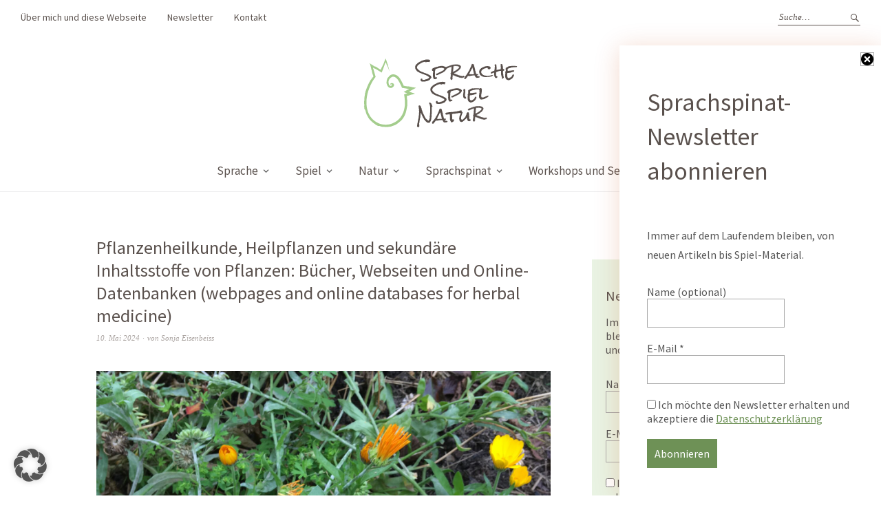

--- FILE ---
content_type: text/html; charset=UTF-8
request_url: https://www.sprache-spiel-natur.de/2024/05/10/pflanzenheilkunde-heilpflanzen-und-sekundaere-inhaltsstoffe-zu-pflanzen-buecher-webseiten-und-online-datenbanken/
body_size: 18938
content:
<!DOCTYPE html>
<html lang="de">
<head>
<meta charset="UTF-8" />
<meta name="viewport" content="width=device-width, initial-scale=1">
<link rel="profile" href="http://gmpg.org/xfn/11">
<link rel="pingback" href="https://www.sprache-spiel-natur.de/xmlrpc.php">

<title>Pflanzenheilkunde, Heilpflanzen und sekundäre Inhaltsstoffe von Pflanzen: Bücher, Webseiten und Online-Datenbanken (webpages and online databases for herbal medicine) &#8211; Sprache Spiel Natur</title>
<meta name='robots' content='max-image-preview:large' />

<link rel="alternate" type="application/rss+xml" title="Sprache Spiel Natur &raquo; Feed" href="https://www.sprache-spiel-natur.de/feed/" />
<link rel="alternate" type="application/rss+xml" title="Sprache Spiel Natur &raquo; Kommentar-Feed" href="https://www.sprache-spiel-natur.de/comments/feed/" />
<link rel="alternate" title="oEmbed (JSON)" type="application/json+oembed" href="https://www.sprache-spiel-natur.de/wp-json/oembed/1.0/embed?url=https%3A%2F%2Fwww.sprache-spiel-natur.de%2F2024%2F05%2F10%2Fpflanzenheilkunde-heilpflanzen-und-sekundaere-inhaltsstoffe-zu-pflanzen-buecher-webseiten-und-online-datenbanken%2F" />
<link rel="alternate" title="oEmbed (XML)" type="text/xml+oembed" href="https://www.sprache-spiel-natur.de/wp-json/oembed/1.0/embed?url=https%3A%2F%2Fwww.sprache-spiel-natur.de%2F2024%2F05%2F10%2Fpflanzenheilkunde-heilpflanzen-und-sekundaere-inhaltsstoffe-zu-pflanzen-buecher-webseiten-und-online-datenbanken%2F&#038;format=xml" />
<style id='wp-img-auto-sizes-contain-inline-css' type='text/css'>
img:is([sizes=auto i],[sizes^="auto," i]){contain-intrinsic-size:3000px 1500px}
/*# sourceURL=wp-img-auto-sizes-contain-inline-css */
</style>
<style id='wp-emoji-styles-inline-css' type='text/css'>

	img.wp-smiley, img.emoji {
		display: inline !important;
		border: none !important;
		box-shadow: none !important;
		height: 1em !important;
		width: 1em !important;
		margin: 0 0.07em !important;
		vertical-align: -0.1em !important;
		background: none !important;
		padding: 0 !important;
	}
/*# sourceURL=wp-emoji-styles-inline-css */
</style>
<style id='wp-block-library-inline-css' type='text/css'>
:root{--wp-block-synced-color:#7a00df;--wp-block-synced-color--rgb:122,0,223;--wp-bound-block-color:var(--wp-block-synced-color);--wp-editor-canvas-background:#ddd;--wp-admin-theme-color:#007cba;--wp-admin-theme-color--rgb:0,124,186;--wp-admin-theme-color-darker-10:#006ba1;--wp-admin-theme-color-darker-10--rgb:0,107,160.5;--wp-admin-theme-color-darker-20:#005a87;--wp-admin-theme-color-darker-20--rgb:0,90,135;--wp-admin-border-width-focus:2px}@media (min-resolution:192dpi){:root{--wp-admin-border-width-focus:1.5px}}.wp-element-button{cursor:pointer}:root .has-very-light-gray-background-color{background-color:#eee}:root .has-very-dark-gray-background-color{background-color:#313131}:root .has-very-light-gray-color{color:#eee}:root .has-very-dark-gray-color{color:#313131}:root .has-vivid-green-cyan-to-vivid-cyan-blue-gradient-background{background:linear-gradient(135deg,#00d084,#0693e3)}:root .has-purple-crush-gradient-background{background:linear-gradient(135deg,#34e2e4,#4721fb 50%,#ab1dfe)}:root .has-hazy-dawn-gradient-background{background:linear-gradient(135deg,#faaca8,#dad0ec)}:root .has-subdued-olive-gradient-background{background:linear-gradient(135deg,#fafae1,#67a671)}:root .has-atomic-cream-gradient-background{background:linear-gradient(135deg,#fdd79a,#004a59)}:root .has-nightshade-gradient-background{background:linear-gradient(135deg,#330968,#31cdcf)}:root .has-midnight-gradient-background{background:linear-gradient(135deg,#020381,#2874fc)}:root{--wp--preset--font-size--normal:16px;--wp--preset--font-size--huge:42px}.has-regular-font-size{font-size:1em}.has-larger-font-size{font-size:2.625em}.has-normal-font-size{font-size:var(--wp--preset--font-size--normal)}.has-huge-font-size{font-size:var(--wp--preset--font-size--huge)}.has-text-align-center{text-align:center}.has-text-align-left{text-align:left}.has-text-align-right{text-align:right}.has-fit-text{white-space:nowrap!important}#end-resizable-editor-section{display:none}.aligncenter{clear:both}.items-justified-left{justify-content:flex-start}.items-justified-center{justify-content:center}.items-justified-right{justify-content:flex-end}.items-justified-space-between{justify-content:space-between}.screen-reader-text{border:0;clip-path:inset(50%);height:1px;margin:-1px;overflow:hidden;padding:0;position:absolute;width:1px;word-wrap:normal!important}.screen-reader-text:focus{background-color:#ddd;clip-path:none;color:#444;display:block;font-size:1em;height:auto;left:5px;line-height:normal;padding:15px 23px 14px;text-decoration:none;top:5px;width:auto;z-index:100000}html :where(.has-border-color){border-style:solid}html :where([style*=border-top-color]){border-top-style:solid}html :where([style*=border-right-color]){border-right-style:solid}html :where([style*=border-bottom-color]){border-bottom-style:solid}html :where([style*=border-left-color]){border-left-style:solid}html :where([style*=border-width]){border-style:solid}html :where([style*=border-top-width]){border-top-style:solid}html :where([style*=border-right-width]){border-right-style:solid}html :where([style*=border-bottom-width]){border-bottom-style:solid}html :where([style*=border-left-width]){border-left-style:solid}html :where(img[class*=wp-image-]){height:auto;max-width:100%}:where(figure){margin:0 0 1em}html :where(.is-position-sticky){--wp-admin--admin-bar--position-offset:var(--wp-admin--admin-bar--height,0px)}@media screen and (max-width:600px){html :where(.is-position-sticky){--wp-admin--admin-bar--position-offset:0px}}

/*# sourceURL=wp-block-library-inline-css */
</style><style id='wp-block-archives-inline-css' type='text/css'>
.wp-block-archives{box-sizing:border-box}.wp-block-archives-dropdown label{display:block}
/*# sourceURL=https://www.sprache-spiel-natur.de/wp-includes/blocks/archives/style.min.css */
</style>
<style id='global-styles-inline-css' type='text/css'>
:root{--wp--preset--aspect-ratio--square: 1;--wp--preset--aspect-ratio--4-3: 4/3;--wp--preset--aspect-ratio--3-4: 3/4;--wp--preset--aspect-ratio--3-2: 3/2;--wp--preset--aspect-ratio--2-3: 2/3;--wp--preset--aspect-ratio--16-9: 16/9;--wp--preset--aspect-ratio--9-16: 9/16;--wp--preset--color--black: #000000;--wp--preset--color--cyan-bluish-gray: #abb8c3;--wp--preset--color--white: #ffffff;--wp--preset--color--pale-pink: #f78da7;--wp--preset--color--vivid-red: #cf2e2e;--wp--preset--color--luminous-vivid-orange: #ff6900;--wp--preset--color--luminous-vivid-amber: #fcb900;--wp--preset--color--light-green-cyan: #7bdcb5;--wp--preset--color--vivid-green-cyan: #00d084;--wp--preset--color--pale-cyan-blue: #8ed1fc;--wp--preset--color--vivid-cyan-blue: #0693e3;--wp--preset--color--vivid-purple: #9b51e0;--wp--preset--gradient--vivid-cyan-blue-to-vivid-purple: linear-gradient(135deg,rgb(6,147,227) 0%,rgb(155,81,224) 100%);--wp--preset--gradient--light-green-cyan-to-vivid-green-cyan: linear-gradient(135deg,rgb(122,220,180) 0%,rgb(0,208,130) 100%);--wp--preset--gradient--luminous-vivid-amber-to-luminous-vivid-orange: linear-gradient(135deg,rgb(252,185,0) 0%,rgb(255,105,0) 100%);--wp--preset--gradient--luminous-vivid-orange-to-vivid-red: linear-gradient(135deg,rgb(255,105,0) 0%,rgb(207,46,46) 100%);--wp--preset--gradient--very-light-gray-to-cyan-bluish-gray: linear-gradient(135deg,rgb(238,238,238) 0%,rgb(169,184,195) 100%);--wp--preset--gradient--cool-to-warm-spectrum: linear-gradient(135deg,rgb(74,234,220) 0%,rgb(151,120,209) 20%,rgb(207,42,186) 40%,rgb(238,44,130) 60%,rgb(251,105,98) 80%,rgb(254,248,76) 100%);--wp--preset--gradient--blush-light-purple: linear-gradient(135deg,rgb(255,206,236) 0%,rgb(152,150,240) 100%);--wp--preset--gradient--blush-bordeaux: linear-gradient(135deg,rgb(254,205,165) 0%,rgb(254,45,45) 50%,rgb(107,0,62) 100%);--wp--preset--gradient--luminous-dusk: linear-gradient(135deg,rgb(255,203,112) 0%,rgb(199,81,192) 50%,rgb(65,88,208) 100%);--wp--preset--gradient--pale-ocean: linear-gradient(135deg,rgb(255,245,203) 0%,rgb(182,227,212) 50%,rgb(51,167,181) 100%);--wp--preset--gradient--electric-grass: linear-gradient(135deg,rgb(202,248,128) 0%,rgb(113,206,126) 100%);--wp--preset--gradient--midnight: linear-gradient(135deg,rgb(2,3,129) 0%,rgb(40,116,252) 100%);--wp--preset--font-size--small: 13px;--wp--preset--font-size--medium: 20px;--wp--preset--font-size--large: 36px;--wp--preset--font-size--x-large: 42px;--wp--preset--spacing--20: 0.44rem;--wp--preset--spacing--30: 0.67rem;--wp--preset--spacing--40: 1rem;--wp--preset--spacing--50: 1.5rem;--wp--preset--spacing--60: 2.25rem;--wp--preset--spacing--70: 3.38rem;--wp--preset--spacing--80: 5.06rem;--wp--preset--shadow--natural: 6px 6px 9px rgba(0, 0, 0, 0.2);--wp--preset--shadow--deep: 12px 12px 50px rgba(0, 0, 0, 0.4);--wp--preset--shadow--sharp: 6px 6px 0px rgba(0, 0, 0, 0.2);--wp--preset--shadow--outlined: 6px 6px 0px -3px rgb(255, 255, 255), 6px 6px rgb(0, 0, 0);--wp--preset--shadow--crisp: 6px 6px 0px rgb(0, 0, 0);}:where(.is-layout-flex){gap: 0.5em;}:where(.is-layout-grid){gap: 0.5em;}body .is-layout-flex{display: flex;}.is-layout-flex{flex-wrap: wrap;align-items: center;}.is-layout-flex > :is(*, div){margin: 0;}body .is-layout-grid{display: grid;}.is-layout-grid > :is(*, div){margin: 0;}:where(.wp-block-columns.is-layout-flex){gap: 2em;}:where(.wp-block-columns.is-layout-grid){gap: 2em;}:where(.wp-block-post-template.is-layout-flex){gap: 1.25em;}:where(.wp-block-post-template.is-layout-grid){gap: 1.25em;}.has-black-color{color: var(--wp--preset--color--black) !important;}.has-cyan-bluish-gray-color{color: var(--wp--preset--color--cyan-bluish-gray) !important;}.has-white-color{color: var(--wp--preset--color--white) !important;}.has-pale-pink-color{color: var(--wp--preset--color--pale-pink) !important;}.has-vivid-red-color{color: var(--wp--preset--color--vivid-red) !important;}.has-luminous-vivid-orange-color{color: var(--wp--preset--color--luminous-vivid-orange) !important;}.has-luminous-vivid-amber-color{color: var(--wp--preset--color--luminous-vivid-amber) !important;}.has-light-green-cyan-color{color: var(--wp--preset--color--light-green-cyan) !important;}.has-vivid-green-cyan-color{color: var(--wp--preset--color--vivid-green-cyan) !important;}.has-pale-cyan-blue-color{color: var(--wp--preset--color--pale-cyan-blue) !important;}.has-vivid-cyan-blue-color{color: var(--wp--preset--color--vivid-cyan-blue) !important;}.has-vivid-purple-color{color: var(--wp--preset--color--vivid-purple) !important;}.has-black-background-color{background-color: var(--wp--preset--color--black) !important;}.has-cyan-bluish-gray-background-color{background-color: var(--wp--preset--color--cyan-bluish-gray) !important;}.has-white-background-color{background-color: var(--wp--preset--color--white) !important;}.has-pale-pink-background-color{background-color: var(--wp--preset--color--pale-pink) !important;}.has-vivid-red-background-color{background-color: var(--wp--preset--color--vivid-red) !important;}.has-luminous-vivid-orange-background-color{background-color: var(--wp--preset--color--luminous-vivid-orange) !important;}.has-luminous-vivid-amber-background-color{background-color: var(--wp--preset--color--luminous-vivid-amber) !important;}.has-light-green-cyan-background-color{background-color: var(--wp--preset--color--light-green-cyan) !important;}.has-vivid-green-cyan-background-color{background-color: var(--wp--preset--color--vivid-green-cyan) !important;}.has-pale-cyan-blue-background-color{background-color: var(--wp--preset--color--pale-cyan-blue) !important;}.has-vivid-cyan-blue-background-color{background-color: var(--wp--preset--color--vivid-cyan-blue) !important;}.has-vivid-purple-background-color{background-color: var(--wp--preset--color--vivid-purple) !important;}.has-black-border-color{border-color: var(--wp--preset--color--black) !important;}.has-cyan-bluish-gray-border-color{border-color: var(--wp--preset--color--cyan-bluish-gray) !important;}.has-white-border-color{border-color: var(--wp--preset--color--white) !important;}.has-pale-pink-border-color{border-color: var(--wp--preset--color--pale-pink) !important;}.has-vivid-red-border-color{border-color: var(--wp--preset--color--vivid-red) !important;}.has-luminous-vivid-orange-border-color{border-color: var(--wp--preset--color--luminous-vivid-orange) !important;}.has-luminous-vivid-amber-border-color{border-color: var(--wp--preset--color--luminous-vivid-amber) !important;}.has-light-green-cyan-border-color{border-color: var(--wp--preset--color--light-green-cyan) !important;}.has-vivid-green-cyan-border-color{border-color: var(--wp--preset--color--vivid-green-cyan) !important;}.has-pale-cyan-blue-border-color{border-color: var(--wp--preset--color--pale-cyan-blue) !important;}.has-vivid-cyan-blue-border-color{border-color: var(--wp--preset--color--vivid-cyan-blue) !important;}.has-vivid-purple-border-color{border-color: var(--wp--preset--color--vivid-purple) !important;}.has-vivid-cyan-blue-to-vivid-purple-gradient-background{background: var(--wp--preset--gradient--vivid-cyan-blue-to-vivid-purple) !important;}.has-light-green-cyan-to-vivid-green-cyan-gradient-background{background: var(--wp--preset--gradient--light-green-cyan-to-vivid-green-cyan) !important;}.has-luminous-vivid-amber-to-luminous-vivid-orange-gradient-background{background: var(--wp--preset--gradient--luminous-vivid-amber-to-luminous-vivid-orange) !important;}.has-luminous-vivid-orange-to-vivid-red-gradient-background{background: var(--wp--preset--gradient--luminous-vivid-orange-to-vivid-red) !important;}.has-very-light-gray-to-cyan-bluish-gray-gradient-background{background: var(--wp--preset--gradient--very-light-gray-to-cyan-bluish-gray) !important;}.has-cool-to-warm-spectrum-gradient-background{background: var(--wp--preset--gradient--cool-to-warm-spectrum) !important;}.has-blush-light-purple-gradient-background{background: var(--wp--preset--gradient--blush-light-purple) !important;}.has-blush-bordeaux-gradient-background{background: var(--wp--preset--gradient--blush-bordeaux) !important;}.has-luminous-dusk-gradient-background{background: var(--wp--preset--gradient--luminous-dusk) !important;}.has-pale-ocean-gradient-background{background: var(--wp--preset--gradient--pale-ocean) !important;}.has-electric-grass-gradient-background{background: var(--wp--preset--gradient--electric-grass) !important;}.has-midnight-gradient-background{background: var(--wp--preset--gradient--midnight) !important;}.has-small-font-size{font-size: var(--wp--preset--font-size--small) !important;}.has-medium-font-size{font-size: var(--wp--preset--font-size--medium) !important;}.has-large-font-size{font-size: var(--wp--preset--font-size--large) !important;}.has-x-large-font-size{font-size: var(--wp--preset--font-size--x-large) !important;}
/*# sourceURL=global-styles-inline-css */
</style>

<style id='classic-theme-styles-inline-css' type='text/css'>
/*! This file is auto-generated */
.wp-block-button__link{color:#fff;background-color:#32373c;border-radius:9999px;box-shadow:none;text-decoration:none;padding:calc(.667em + 2px) calc(1.333em + 2px);font-size:1.125em}.wp-block-file__button{background:#32373c;color:#fff;text-decoration:none}
/*# sourceURL=/wp-includes/css/classic-themes.min.css */
</style>
<link rel='stylesheet' id='contact-form-7-css' href='https://www.sprache-spiel-natur.de/wp-content/plugins/contact-form-7/includes/css/styles.css?ver=6.1.4' type='text/css' media='all' />
<link rel='stylesheet' id='eeb-css-frontend-css' href='https://www.sprache-spiel-natur.de/wp-content/plugins/email-encoder-bundle/assets/css/style.css?ver=54d4eedc552c499c4a8d6b89c23d3df1' type='text/css' media='all' />
<link rel='stylesheet' id='h5p-plugin-styles-css' href='https://www.sprache-spiel-natur.de/wp-content/plugins/h5p/h5p-php-library/styles/h5p.css?ver=1.16.2' type='text/css' media='all' />
<link rel='stylesheet' id='parent-style-css' href='https://www.sprache-spiel-natur.de/wp-content/themes/weta/style.css?ver=6.9' type='text/css' media='all' />
<link rel='stylesheet' id='weta-fonts-css' href='//www.sprache-spiel-natur.de/wp-content/uploads/omgf/weta-fonts/weta-fonts.css?ver=1769161442' type='text/css' media='all' />
<link rel='stylesheet' id='weta-style-css' href='https://www.sprache-spiel-natur.de/wp-content/themes/weta-child/style.css?ver=20150704' type='text/css' media='all' />
<link rel='stylesheet' id='weta-flex-slider-style-css' href='https://www.sprache-spiel-natur.de/wp-content/themes/weta/js/flex-slider/flexslider.css?ver=6.9' type='text/css' media='all' />
<link rel='stylesheet' id='genericons-css' href='https://www.sprache-spiel-natur.de/wp-content/themes/weta/assets/genericons/genericons.css?ver=3.3.1' type='text/css' media='all' />
<link rel='stylesheet' id='borlabs-cookie-custom-css' href='https://www.sprache-spiel-natur.de/wp-content/cache/borlabs-cookie/1/borlabs-cookie-1-de.css?ver=3.3.23-4' type='text/css' media='all' />
<script type="text/javascript" src="https://www.sprache-spiel-natur.de/wp-includes/js/jquery/jquery.min.js?ver=3.7.1" id="jquery-core-js"></script>
<script type="text/javascript" src="https://www.sprache-spiel-natur.de/wp-includes/js/jquery/jquery-migrate.min.js?ver=3.4.1" id="jquery-migrate-js"></script>
<script type="text/javascript" src="https://www.sprache-spiel-natur.de/wp-content/plugins/email-encoder-bundle/assets/js/custom.js?ver=2c542c9989f589cd5318f5cef6a9ecd7" id="eeb-js-frontend-js"></script>
<script type="text/javascript" src="https://www.sprache-spiel-natur.de/wp-content/themes/weta/js/jquery.fitvids.js?ver=1.1" id="weta-fitvids-js"></script>
<script type="text/javascript" src="https://www.sprache-spiel-natur.de/wp-content/themes/weta/js/flex-slider/jquery.flexslider-min.js?ver=6.9" id="weta-flex-slider-js"></script>
<script data-no-optimize="1" data-no-minify="1" data-cfasync="false" type="text/javascript" src="https://www.sprache-spiel-natur.de/wp-content/cache/borlabs-cookie/1/borlabs-cookie-config-de.json.js?ver=3.3.23-5" id="borlabs-cookie-config-js"></script>
<link rel="https://api.w.org/" href="https://www.sprache-spiel-natur.de/wp-json/" /><link rel="alternate" title="JSON" type="application/json" href="https://www.sprache-spiel-natur.de/wp-json/wp/v2/posts/3120" /><link rel="EditURI" type="application/rsd+xml" title="RSD" href="https://www.sprache-spiel-natur.de/xmlrpc.php?rsd" />
<meta name="generator" content="WordPress 6.9" />
<link rel="canonical" href="https://www.sprache-spiel-natur.de/2024/05/10/pflanzenheilkunde-heilpflanzen-und-sekundaere-inhaltsstoffe-zu-pflanzen-buecher-webseiten-und-online-datenbanken/" />
<link rel='shortlink' href='https://www.sprache-spiel-natur.de/?p=3120' />
	<style type="text/css">
	.entry-content a, .comment-text a, .author-bio a, .textwidget a {color: #6e9156;}
		#masthead {background: ;}
	@media screen and (min-width: 1023px) {
	.sticky-content.fixed {background: ;}
	}
			#colophon {background: ;}
			.widget_weta_authors {background: ;}
			.widget_weta_quote {background: ;}
			.widget_weta_numbered_rp {background: ;}
							</style>
			<style type="text/css" id="weta-header-css">
		
	#site-branding h1.site-title, #site-branding p.site-title, #site-branding p.site-description {display: none !important;}

		</style>
	<link rel="icon" href="https://www.sprache-spiel-natur.de/wp-content/uploads/2026/01/sprachspinat_favicon.svg" sizes="32x32" />
<link rel="icon" href="https://www.sprache-spiel-natur.de/wp-content/uploads/2026/01/sprachspinat_favicon.svg" sizes="192x192" />
<link rel="apple-touch-icon" href="https://www.sprache-spiel-natur.de/wp-content/uploads/2026/01/sprachspinat_favicon.svg" />
<meta name="msapplication-TileImage" content="https://www.sprache-spiel-natur.de/wp-content/uploads/2026/01/sprachspinat_favicon.svg" />
		<style type="text/css" id="wp-custom-css">
			#site-logo a img  {
     max-height: 100px !important;
}		</style>
		<link rel='stylesheet' id='mailpoet_public-css' href='https://www.sprache-spiel-natur.de/wp-content/plugins/mailpoet/assets/dist/css/mailpoet-public.eb66e3ab.css?ver=6.9' type='text/css' media='all' />
</head>

<body class="wp-singular post-template-default single single-post postid-3120 single-format-standard wp-theme-weta wp-child-theme-weta-child">

		<div class="header-bg">
		<header id="masthead" class="cf" role="banner">

			<div id="menu-top-wrap">
				
	<nav class="header-top-nav" role="navigation">
		<ul id="menu-header-top" class="nav-menu"><li id="menu-item-81" class="menu-item menu-item-type-post_type menu-item-object-page menu-item-81"><a href="https://www.sprache-spiel-natur.de/ueber-mich/">Über mich und diese Webseite</a></li>
<li id="menu-item-4083" class="menu-item menu-item-type-post_type menu-item-object-page menu-item-4083"><a href="https://www.sprache-spiel-natur.de/newsletter/">Newsletter</a></li>
<li id="menu-item-22" class="menu-item menu-item-type-post_type menu-item-object-page menu-item-22"><a href="https://www.sprache-spiel-natur.de/kontakt/">Kontakt</a></li>
</ul>	</nav><!-- end .header-top-nav -->

<div class="social-search-wrap">
	
			<div class="search-box">
			
<form method="get" class="searchform" action="https://www.sprache-spiel-natur.de/" role="search">
	<label for="s" class="screen-reader-text"><span>Suche</span></label>
	<input type="text" class="search-field" name="s" id="s" placeholder="Suche&hellip;" />
	<input type="submit" class="submit" name="submit" id="searchsubmit" value="Suche" />
</form>		</div><!-- end .search-box -->
		
	</div><!-- end .social-search-wrap -->			</div><!-- end .menu-top-wrap -->

			<div id="site-branding">
									<div id="site-logo">
						<a href="https://www.sprache-spiel-natur.de/" rel="home"><img src="https://www.sprache-spiel-natur.de/wp-content/uploads/2026/01/sprache-spiel-natur_logo_200.svg" width="" height="" alt=""></a>
					</div><!-- end #site-logo -->
				 

									<p class="site-title"><a href="https://www.sprache-spiel-natur.de/" rel="home">Sprache Spiel Natur</a></p>
				
									<p class="site-description">Dr. Sonja Eisenbeiß</p>
							</div><!-- end #site-branding -->

			<button id="menu-main-toggle"><span>Öffnen</span></button>
						<button id="menu-main-close"  class="btn-close"><span>Schließen</span></button>

			<div id="menu-main-wrap" class="sticky-element cf">

				<div class="sticky-anchor"></div>
				<nav id="site-nav" class="sticky-content cf" role="navigation">
					<div class="sticky-wrap">
										<ul id="menu-hauptnavigation" class="nav-menu"><li id="menu-item-74" class="menu-item menu-item-type-taxonomy menu-item-object-category menu-item-has-children menu-item-74"><a href="https://www.sprache-spiel-natur.de/category/sprache/">Sprache</a>
<ul class="sub-menu">
	<li id="menu-item-201" class="menu-item menu-item-type-taxonomy menu-item-object-category menu-item-201"><a href="https://www.sprache-spiel-natur.de/category/sprache/sprache-artikel/">Artikel</a></li>
	<li id="menu-item-203" class="menu-item menu-item-type-taxonomy menu-item-object-category menu-item-203"><a href="https://www.sprache-spiel-natur.de/category/sprache/sprache-links/">Links</a></li>
	<li id="menu-item-202" class="menu-item menu-item-type-taxonomy menu-item-object-category menu-item-202"><a href="https://www.sprache-spiel-natur.de/category/sprache/sprache-literatur/">Literatur</a></li>
	<li id="menu-item-200" class="menu-item menu-item-type-taxonomy menu-item-object-category menu-item-200"><a href="https://www.sprache-spiel-natur.de/category/sprache/sprache-aktuelles/">Aktuelles</a></li>
</ul>
</li>
<li id="menu-item-72" class="menu-item menu-item-type-taxonomy menu-item-object-category menu-item-has-children menu-item-72"><a href="https://www.sprache-spiel-natur.de/category/spiel/">Spiel</a>
<ul class="sub-menu">
	<li id="menu-item-197" class="menu-item menu-item-type-taxonomy menu-item-object-category menu-item-197"><a href="https://www.sprache-spiel-natur.de/category/spiel/spiel-artikel/">Artikel</a></li>
	<li id="menu-item-199" class="menu-item menu-item-type-taxonomy menu-item-object-category menu-item-199"><a href="https://www.sprache-spiel-natur.de/category/spiel/spiel-links/">Links</a></li>
	<li id="menu-item-198" class="menu-item menu-item-type-taxonomy menu-item-object-category menu-item-198"><a href="https://www.sprache-spiel-natur.de/category/spiel/spiel-literatur/">Literatur</a></li>
	<li id="menu-item-195" class="menu-item menu-item-type-taxonomy menu-item-object-category menu-item-195"><a href="https://www.sprache-spiel-natur.de/category/spiel/spiel-aktuelles/">Aktuelles</a></li>
</ul>
</li>
<li id="menu-item-73" class="menu-item menu-item-type-taxonomy menu-item-object-category current-post-ancestor current-menu-parent current-post-parent menu-item-has-children menu-item-73"><a href="https://www.sprache-spiel-natur.de/category/natur/">Natur</a>
<ul class="sub-menu">
	<li id="menu-item-192" class="menu-item menu-item-type-taxonomy menu-item-object-category menu-item-192"><a href="https://www.sprache-spiel-natur.de/category/natur/natur-artikel/">Artikel</a></li>
	<li id="menu-item-194" class="menu-item menu-item-type-taxonomy menu-item-object-category current-post-ancestor current-menu-parent current-post-parent menu-item-194"><a href="https://www.sprache-spiel-natur.de/category/natur/natur-links/">Links</a></li>
	<li id="menu-item-193" class="menu-item menu-item-type-taxonomy menu-item-object-category current-post-ancestor current-menu-parent current-post-parent menu-item-193"><a href="https://www.sprache-spiel-natur.de/category/natur/natur-literatur/">Literatur</a></li>
	<li id="menu-item-191" class="menu-item menu-item-type-taxonomy menu-item-object-category menu-item-191"><a href="https://www.sprache-spiel-natur.de/category/natur/natur-aktuelles/">Aktuelles</a></li>
</ul>
</li>
<li id="menu-item-190" class="menu-item menu-item-type-taxonomy menu-item-object-category menu-item-has-children menu-item-190"><a href="https://www.sprache-spiel-natur.de/category/sprachspinat/">Sprachspinat</a>
<ul class="sub-menu">
	<li id="menu-item-431" class="menu-item menu-item-type-taxonomy menu-item-object-category menu-item-431"><a href="https://www.sprache-spiel-natur.de/category/sprachspinat/sprachspinat-artikel/">Artikel</a></li>
	<li id="menu-item-432" class="menu-item menu-item-type-taxonomy menu-item-object-category menu-item-432"><a href="https://www.sprache-spiel-natur.de/category/sprachspinat/sprachspinat-links/">Links</a></li>
	<li id="menu-item-429" class="menu-item menu-item-type-taxonomy menu-item-object-category menu-item-429"><a href="https://www.sprache-spiel-natur.de/category/sprachspinat/sprachspinat-literatur/">Literatur</a></li>
	<li id="menu-item-430" class="menu-item menu-item-type-taxonomy menu-item-object-category menu-item-430"><a href="https://www.sprache-spiel-natur.de/category/sprachspinat/sprachspinat-aktuelles/">Aktuelles</a></li>
</ul>
</li>
<li id="menu-item-161" class="menu-item menu-item-type-post_type menu-item-object-page menu-item-has-children menu-item-161"><a href="https://www.sprache-spiel-natur.de/workshops_und_seminare/">Workshops und Seminare</a>
<ul class="sub-menu">
	<li id="menu-item-220" class="menu-item menu-item-type-post_type menu-item-object-page menu-item-220"><a href="https://www.sprache-spiel-natur.de/workshops_und_seminare/workshops-zur-sprachentwicklung-und-sprachfoerderung/">Workshops und Seminare zu Sprachbildung, Naturbildung und Bildung für nachhaltige Entwicklung</a></li>
	<li id="menu-item-77" class="menu-item menu-item-type-post_type menu-item-object-page menu-item-77"><a href="https://www.sprache-spiel-natur.de/workshops_und_seminare/forschungsworkshops/">Methodenworkshops für die (psycho-) linguistsche Forschung</a></li>
</ul>
</li>
</ul>						
										</div><!-- end .sticky-wrap -->
				</nav><!-- end #site-nav -->

				<div id="mobile-menu-top-wrap">
					
	<nav class="header-top-nav" role="navigation">
		<ul id="menu-header-top-1" class="nav-menu"><li class="menu-item menu-item-type-post_type menu-item-object-page menu-item-81"><a href="https://www.sprache-spiel-natur.de/ueber-mich/">Über mich und diese Webseite</a></li>
<li class="menu-item menu-item-type-post_type menu-item-object-page menu-item-4083"><a href="https://www.sprache-spiel-natur.de/newsletter/">Newsletter</a></li>
<li class="menu-item menu-item-type-post_type menu-item-object-page menu-item-22"><a href="https://www.sprache-spiel-natur.de/kontakt/">Kontakt</a></li>
</ul>	</nav><!-- end .header-top-nav -->

<div class="social-search-wrap">
	
			<div class="search-box">
			
<form method="get" class="searchform" action="https://www.sprache-spiel-natur.de/" role="search">
	<label for="s" class="screen-reader-text"><span>Suche</span></label>
	<input type="text" class="search-field" name="s" id="s" placeholder="Suche&hellip;" />
	<input type="submit" class="submit" name="submit" id="searchsubmit" value="Suche" />
</form>		</div><!-- end .search-box -->
		
	</div><!-- end .social-search-wrap -->				</div><!-- end .mobile-menu-top-wrap -->
				<button id="menu-main-close-bottom" class="btn-close"><span>Schließen</span></button>
			</div><!-- end #menu-main-wrap -->

		</header><!-- end #masthead -->
		</div><!-- end .header-bg -->

<div id="main-wrap">	
	<div class="blog-wrap cf">
		<div id="primary" class="site-content cf" role="main">
		
<article id="post-3120" class="post-3120 post type-post status-publish format-standard has-post-thumbnail hentry category-links category-literatur category-natur category-natur-links category-natur-literatur tag-botanik tag-botanik-einfuehrung tag-buecher tag-heilkraeuter tag-heilkunde tag-heilpflanzen tag-kraeuter tag-kraeuterbuecher tag-kraeuterpaedagogik tag-leseempfehlungen tag-leseliste tag-lesetipps tag-medizin tag-pflanzen tag-pflanzeninhaltsstoffe tag-pflanzenkeilkunde">

	<header class="entry-header">
		<h1 class="entry-title">Pflanzenheilkunde, Heilpflanzen und sekundäre Inhaltsstoffe von Pflanzen: Bücher, Webseiten und Online-Datenbanken (webpages and online databases for herbal medicine)</h1>		<div class="entry-meta">
				<div class="entry-date">
					<a href="https://www.sprache-spiel-natur.de/2024/05/10/pflanzenheilkunde-heilpflanzen-und-sekundaere-inhaltsstoffe-zu-pflanzen-buecher-webseiten-und-online-datenbanken/">10. Mai 2024</a>
				</div><!-- end .entry-date -->
				<div class="entry-author">
				von <a href="https://www.sprache-spiel-natur.de/author/hallosonja/" title="Alle Artikel von Sonja Eisenbeiss">Sonja Eisenbeiss</a>				</div><!-- end .entry-author -->
									</div><!-- end .entry-meta -->
	</header><!-- end .entry-header -->

			<div class="entry-thumbnail inpost">
			<img width="2560" height="2560" src="https://www.sprache-spiel-natur.de/wp-content/uploads/2024/03/Calendula_aufgeblueht_nicht_Farben-scaled.jpg" class="attachment-post-thumbnail size-post-thumbnail wp-post-image" alt="Ringelblume (Calendula officinalis)" decoding="async" srcset="https://www.sprache-spiel-natur.de/wp-content/uploads/2024/03/Calendula_aufgeblueht_nicht_Farben-scaled.jpg 2560w, https://www.sprache-spiel-natur.de/wp-content/uploads/2024/03/Calendula_aufgeblueht_nicht_Farben-300x300.jpg 300w, https://www.sprache-spiel-natur.de/wp-content/uploads/2024/03/Calendula_aufgeblueht_nicht_Farben-1024x1024.jpg 1024w, https://www.sprache-spiel-natur.de/wp-content/uploads/2024/03/Calendula_aufgeblueht_nicht_Farben-150x150.jpg 150w, https://www.sprache-spiel-natur.de/wp-content/uploads/2024/03/Calendula_aufgeblueht_nicht_Farben-768x768.jpg 768w, https://www.sprache-spiel-natur.de/wp-content/uploads/2024/03/Calendula_aufgeblueht_nicht_Farben-600x600.jpg 600w, https://www.sprache-spiel-natur.de/wp-content/uploads/2024/03/Calendula_aufgeblueht_nicht_Farben-1536x1536.jpg 1536w, https://www.sprache-spiel-natur.de/wp-content/uploads/2024/03/Calendula_aufgeblueht_nicht_Farben-2048x2048.jpg 2048w, https://www.sprache-spiel-natur.de/wp-content/uploads/2024/03/Calendula_aufgeblueht_nicht_Farben-1000x1000.jpg 1000w, https://www.sprache-spiel-natur.de/wp-content/uploads/2024/03/Calendula_aufgeblueht_nicht_Farben-660x660.jpg 660w, https://www.sprache-spiel-natur.de/wp-content/uploads/2024/03/Calendula_aufgeblueht_nicht_Farben-373x373.jpg 373w" sizes="(max-width: 2560px) 100vw, 2560px" />Ringelblume (Calendula officinalis)		</div><!-- end .entry-thumbnail -->
	
	<div class="entry-content">
		<p>Die Verwendung von Pflanzen in der Medizin und die Anwendung von selbst gesammelten Heilpflanzen zuhause finden immer mehr Beachtung. Daher bietet der heutige Blogbeitrag:</p>
<ul>
<li><a href="#_Toc162195991">deutschsprachige Online-Datenbanken zur Pflanzenheilkunde,</a></li>
<li><a href="#_Toc162195992">englischsprachige Online-Datenbanken zur Pflanzenheilkunde,</a></li>
<li><a href="#_Toc162195993">Heilpflanzenbücher und Bücher mit Informationen zu Pflanzeninhaltsstoffen</a>.</li>
</ul>
<p><a href="#_Toc162195994">Und natürlich gibt es auch wieder ieinen persönlichen Sprachspinat-Tipp</a> zur Verbindung von Sprachbildung, Naturbildung und Bildung für nachhaltige Entwicklung. Heute geht es um Unterrichtsmaterialien zum Thema Heilpflanzen sowie um Ideen dafür, wie man beim gemeinsamen Herstellen von Heilpflanzentees und anderen Produkten den Erwerb von Präpositionen, Partikelverben und nebensatzeinleitenden Konjunktionen fördern kann.</p>
<p>Keine der Angaben in diesem Beitrag stellt eine Anwendungs- oder Herstellungsempfehlung dar. Es werden auch keine Heilversprechugnen gemacht. Bei Beschwerden oder einer geplanten prophylaktischen Einnahme von pflanzlichen Produkten sollten stets Fachkräfte mit abgeschlossener medizinischer oder pharmazeutischer Ausbildung befragt werden. Ein Besuch in der Arztpraxis oder Apotheke empfiehlt sich also.</p>
<div id="attachment_3212" style="width: 1546px" class="wp-caption alignnone"><img decoding="async" aria-describedby="caption-attachment-3212" class="size-full wp-image-3212" src="https://www.sprache-spiel-natur.de/wp-content/uploads/2024/03/IMG_1782.jpeg" alt="Beinwell" width="1536" height="2048" srcset="https://www.sprache-spiel-natur.de/wp-content/uploads/2024/03/IMG_1782.jpeg 1536w, https://www.sprache-spiel-natur.de/wp-content/uploads/2024/03/IMG_1782-225x300.jpeg 225w, https://www.sprache-spiel-natur.de/wp-content/uploads/2024/03/IMG_1782-768x1024.jpeg 768w, https://www.sprache-spiel-natur.de/wp-content/uploads/2024/03/IMG_1782-600x800.jpeg 600w, https://www.sprache-spiel-natur.de/wp-content/uploads/2024/03/IMG_1782-1152x1536.jpeg 1152w, https://www.sprache-spiel-natur.de/wp-content/uploads/2024/03/IMG_1782-1000x1333.jpeg 1000w" sizes="(max-width: 1536px) 100vw, 1536px" /><p id="caption-attachment-3212" class="wp-caption-text">Beinwell</p></div>
<h2><a name="_Toc162194836"></a><a name="_Toc162195991"></a>Deutschsprachige Online-Datenbanken zur Pflanzenheilkunde</h2>
<ul>
<li>Die <em><a href="https://www.koop-phyto.org/">Kooperation Phytopharmaka</a></em> ist ein Zusammenschluss von drei Verbänden und einer wissenschaftlichen Fachgesellschaft: dem Bundesverband der Arzneimittel-Hersteller (BAH), dem Bundesverband der Pharmazeutischen Industrie (BPI), dem Verband der Reformwaren-Hersteller (VRH) und der Gesellschaft für Phytotherapie e.V. (GPT). Auf der Webseite der <em>Kooperation Phytopharmaka</em> gibt es ein <a href="https://arzneipflanzenlexikon.info/">Arzneipflanzenlexikon.</a></li>
<li>Auf der <em>Spektrum</em>-Webseite findet man gleich zwei relevante frei zugängliche Online-Lexika:
<ul>
<li>Das <a href="https://www.spektrum.de/lexikon/arzneipflanzen-drogen/">Online-Lexikon der Arzneipflanzen und Drogen</a> macht zu jeder aufgeführten Pflanze Angaben zu den verschiedenen daraus erzeugten Drogen und ihrer Verwendung in Kosmetik und Medizin gemacht, z.B. Melissenblätter (<em>Melissae folium</em>) und Melissenöl <strong>(<em>Melissae aetheroleum</em></strong>) bei der <a href="https://www.spektrum.de/lexikon/arzneipflanzen-drogen/melissa-officinalis/9439">Zitronenmelisse (<em>Melissa officinalis</em>)</a>.</li>
<li>Das <em>Spektrum</em> Online-Lexikon Biologie enthält einen <a href="https://www.spektrum.de/lexikon/biologie/pflanzenstoffe/50711">Eintrag zu Pflanzenstoffen</a>, in dem Artikel zu verschiedenen einzelnen sekundären Pflanzeninhaltstoffen verlinkt sind. Hier gibt es auch Angaben zu den Eigenschaften und Funktionen dieser Stoffe. Außerdem kann man in diesem Online-Lexikon nach Einträgen für vielgenutzte (Heil-) Pflanzen suchen und findet in den entsprechenden Einträgen Informationen zu den jeweiligen Eigenschaften.</li>
</ul>
</li>
<li>Die Einträge für Pflanzen in der <a href="https://plantamedia.org/"><em>Plantamedia</em>-Datenbank</a> enthalten Informationen zu sekundären Pflanzenstoffen.</li>
</ul>
<div id="attachment_2906" style="width: 2058px" class="wp-caption alignnone"><img loading="lazy" decoding="async" aria-describedby="caption-attachment-2906" class="size-full wp-image-2906" src="https://www.sprache-spiel-natur.de/wp-content/uploads/2024/01/IMG_0611.jpeg" alt="Zitronenmelisse (Melissa officinalis) und Goldzitronenmelisse" width="2048" height="1536" srcset="https://www.sprache-spiel-natur.de/wp-content/uploads/2024/01/IMG_0611.jpeg 2048w, https://www.sprache-spiel-natur.de/wp-content/uploads/2024/01/IMG_0611-300x225.jpeg 300w, https://www.sprache-spiel-natur.de/wp-content/uploads/2024/01/IMG_0611-1024x768.jpeg 1024w, https://www.sprache-spiel-natur.de/wp-content/uploads/2024/01/IMG_0611-768x576.jpeg 768w, https://www.sprache-spiel-natur.de/wp-content/uploads/2024/01/IMG_0611-600x450.jpeg 600w, https://www.sprache-spiel-natur.de/wp-content/uploads/2024/01/IMG_0611-1536x1152.jpeg 1536w, https://www.sprache-spiel-natur.de/wp-content/uploads/2024/01/IMG_0611-1000x750.jpeg 1000w" sizes="auto, (max-width: 2048px) 100vw, 2048px" /><p id="caption-attachment-2906" class="wp-caption-text">Zitronenmelisse (Melissa officinalis) und Goldzitronenmelisse</p></div>
<h2><a name="_Toc162194837"></a><a name="_Toc162195992"></a>Englischsprachige Webseiten und Online-Datenbanken zur Pflanzenheilkunde</h2>
<ul>
<li>Der Ausschuss für pflanzliche Arzneimittel (Herbal Medicinal Products Committee; HMPC) ist der Ausschuss der Europäischen Arzneimittelagentur (<a href="https://www.ema.europa.eu/en/homepage">European Medicines Agency</a>; EMA), der für die wissenschaftliche Bewertung pflanzlicher Arzneimittel zuständig ist. Die wissenschaftlich tätigen Ausschussmitglieder stammen aus allen Mitgliedstaaten <a href="https://www.europarl.europa.eu/factsheets/de/sheet/169/der-europaische-wirtschaftsraum-ewr-die-schweiz-und-der-norden">des Europäischen Wirtschaftsraums</a> (EWR, englisch: European Economic Area; EEA). Auf der EMA-Webseite findet man:
<ul>
<li><a href="https://www.ema.europa.eu/en/search?f%5B0%5D=ema_search_categories%3A85&amp;f%5B1%5D=herbal_outcome%3A256">Monografien zur traditionellen Verwendung von pflanzlich basierten Medizinprodukten</a> und</li>
<li><a href="https://www.ema.europa.eu/en/search?f%5B0%5D=ema_search_categories%3A85&amp;f%5B1%5D=herbal_outcome%3A256">EU-Listeneinträge für pflanzlich basierte Medizinprodukte</a>.</li>
</ul>
</li>
<li><em><a href="https://www.cochrane.org/search/site">Cochrane</a></em> ist ein internationales not-for-profit Netzwerk und bietet systematische Überblicke über die verfügbare wissenschaftliche Literatur an, die Gesundheitsentscheidungen erleichtern sollen, u.a. Reviews von pflanzlichen Wirkstoffen.</li>
<li>Das U.S. Department of Health and Human Sercives hat ein National Center for Complementary and Integrative Health. Auf dessen Webseite findet man eine Reihe von <a href="https://www.nccih.nih.gov/health/herbsataglance">Faktensammlungen zu einzelnen Kräutern (Fact Sheets</a>).</li>
<li>Angaben zu Inhaltsstoffen und traditioneller Heilpflanzenverwendung enthält auch die englischsprachige <a href="https://pfaf.org/user/Default.aspx">Datenbank <em>Plants for a Future</em> (PFAF)</a>, in der Pflanzen beschrieben werden, die für die Heilkunde oder auch in der Küche, zum Färben oder für andere Zwecke verwendet werden.</li>
</ul>
<p>&nbsp;</p>
<div id="attachment_3182" style="width: 2058px" class="wp-caption alignnone"><img loading="lazy" decoding="async" aria-describedby="caption-attachment-3182" class="wp-image-3182 size-full" src="https://www.sprache-spiel-natur.de/wp-content/uploads/2024/03/IMG_1714-e1712431744608.jpeg" alt="Praxisorientierte Bücher zu Heilpflanzen und ihrer Anwendung" width="2048" height="1536" srcset="https://www.sprache-spiel-natur.de/wp-content/uploads/2024/03/IMG_1714-e1712431744608.jpeg 2048w, https://www.sprache-spiel-natur.de/wp-content/uploads/2024/03/IMG_1714-e1712431744608-300x225.jpeg 300w, https://www.sprache-spiel-natur.de/wp-content/uploads/2024/03/IMG_1714-e1712431744608-1024x768.jpeg 1024w, https://www.sprache-spiel-natur.de/wp-content/uploads/2024/03/IMG_1714-e1712431744608-768x576.jpeg 768w, https://www.sprache-spiel-natur.de/wp-content/uploads/2024/03/IMG_1714-e1712431744608-600x450.jpeg 600w, https://www.sprache-spiel-natur.de/wp-content/uploads/2024/03/IMG_1714-e1712431744608-1536x1152.jpeg 1536w, https://www.sprache-spiel-natur.de/wp-content/uploads/2024/03/IMG_1714-e1712431744608-1000x750.jpeg 1000w" sizes="auto, (max-width: 2048px) 100vw, 2048px" /><p id="caption-attachment-3182" class="wp-caption-text">Praxisorientierte Bücher zu Heilpflanzen und ihrer Anwendung</p></div>
<h2><a name="_Toc162195993"></a><a name="_Toc162194838"></a>Heilpflanzenbücher und Bücher mit Informationen zu Pflanzeninhaltsstoffen</h2>
<ul>
<li>Die folgenden Lehrbücher enthalten wissenschaftlich basierte Informationen zu Heilpflanzen und deren Inhaltsstoffen:
<ul>
<li>Bühring, U., (2024). <em>Lehrbuch Heilpflanzenkunde: Grundlagen &#8211; Anwendung – Therapie.</em> Haug.</li>
<li>Bühring, U., Ell-Beiser, H., Girsch, M. (2010). <em>Arbeitsheft Moderne Pflanzenheilkunde. Wirkstoffgruppen, Indikationen, Anwendungen. </em>Haug.<em><br />
</em></li>
<li>
<div class="gs_citr" tabindex="0">Frohne, D. (2006). <i>Heilpflanzenlexikon: ein Leitfaden auf wissenschaftlicher Grundlage</i>. Wissenschaftliche Buchgesellschaft.</div>
</li>
<li>Lüttge, U., Kluge, M., &amp; Bauer, G. (2010). <em>Botanik – Die umfassende Biologie der Pflanzen.</em> Wiley-Blackwell.</li>
</ul>
</li>
<li>Die folgenden Bücher sind eher praxisorientiert und liefern Informationen zur traditionellen Verwendung von Heilpflanzen sowie Rezepte für Anwendungen:
<ul>
<li>Curtis, S., Green, L. Ody, P. Vilinac, D., &amp; Behrens, J. (2021). <em>Das neue Praxisbuch Heilpflanzen: Sanfte und natürliche Anwendungen</em>. Dorling Kindersley Verlag.</li>
<li>Fleischhauer, S. G., Süssmuth, A., Spiegelberger, R., Gassner C., &amp; Nehrbaß, V. (2021). <em>Wildwachsende Heilpflanzen einfach bestimmen: Die 50 beliebtesten Arten.</em> AT Verlag.</li>
<li>Greiner, K. (2015). Meine Hausapotheke aus Wildpflanzen: Heilkräuter finden und verarbeiten im Jahreslauf. Ulmer.</li>
<li>Melzig, M. F., &amp; Hiller, K. (2023). <em>Lexikon der Arzneipflanzen und Drogen.</em></li>
<li>Pahlow M. (2021): <em>Das große Buch der Heilpflanzen</em>. Gräfe und Unzer Verlag.</li>
</ul>
</li>
</ul>
<h2><a name="_Toc162195994"></a></h2>
<div id="attachment_3181" style="width: 2058px" class="wp-caption alignnone"><img loading="lazy" decoding="async" aria-describedby="caption-attachment-3181" class="size-full wp-image-3181" src="https://www.sprache-spiel-natur.de/wp-content/uploads/2024/03/IMG_1718.jpeg" alt="Lehrbuch und Arbeitsheft zur Heilpflanzenkunde" width="2048" height="1536" srcset="https://www.sprache-spiel-natur.de/wp-content/uploads/2024/03/IMG_1718.jpeg 2048w, https://www.sprache-spiel-natur.de/wp-content/uploads/2024/03/IMG_1718-300x225.jpeg 300w, https://www.sprache-spiel-natur.de/wp-content/uploads/2024/03/IMG_1718-1024x768.jpeg 1024w, https://www.sprache-spiel-natur.de/wp-content/uploads/2024/03/IMG_1718-768x576.jpeg 768w, https://www.sprache-spiel-natur.de/wp-content/uploads/2024/03/IMG_1718-600x450.jpeg 600w, https://www.sprache-spiel-natur.de/wp-content/uploads/2024/03/IMG_1718-1536x1152.jpeg 1536w, https://www.sprache-spiel-natur.de/wp-content/uploads/2024/03/IMG_1718-1000x750.jpeg 1000w" sizes="auto, (max-width: 2048px) 100vw, 2048px" /><p id="caption-attachment-3181" class="wp-caption-text">Lehrbuch und Arbeitsheft zur Heilpflanzenkunde</p></div>
<h2>Mein persönlicher Sprachspinat-Tipp</h2>
<p>Wenn man sprachliche Bildung mit Naturbildung und Bildung für nachhaltige Entwicklung verbinden möchte, gibt es vielfältige Möglichkeiten im Bereich der Heilpflanzenkunde: Für ältere Kinder kann man nicht nur das <a href="https://arzneipflanzenlexikon.info/">Arzneipflanzenlexikon.</a> der <em><a href="https://www.koop-phyto.org/">Kooperation Phytopharmaka</a></em> im Unterricht nutzen, sondern auch die Unterrichtsmaterialien für die Sekundarstufen 1 und 2, die zu einer <a href="https://www.koop-phyto.org/projekte/bildungskiste/">&#8222;Bildungskiste&#8220; zum Thema Heilpflanzen zusammengestellt wurden. </a></p>
<p>Mit jüngeren Kindern kann man Salben, Tees, Kräuteressige, Kräuteröle oder Kräuter-Oxymel (ein Kräuterauszug  mit ungefiltertem Apfelessig und Honig) selbst herstellen. Rezepte dazu findet man in den praxisorientierten Heilpflanzenbüchern in diesem Blogartikel. Wenn man dabei miteinander über den Herstellungsprozess spircht oder erklärt, warum bzw. wozu man diese Produkte herstellt, kann man drei als schwierig bekannte Bereiche der deutschen Grammatik fördern, die eng miteinander verbunden sind:</p>
<ol>
<li><a href="https://grammis.ids-mannheim.de/systematische-grammatik/810">Abtrennbare Teile von Verben</a> wie <em>rein, raus</em> und <em>um</em> (und Wortstellung):
<ol style="list-style-type: lower-alpha;">
<li><em>Wir schütten das jetzt <strong>rein.</strong></em> vs. <em>Wir können das jetzt <strong>rein</strong>schütten.</em></li>
<li><em>Wir schütten das jetzt <strong>raus.</strong></em> vs. <em>Wir können das jetzt <strong>raus</strong>schütten.</em></li>
<li><em>Kannst Du das mal bitte <strong>um</strong>rühren?</em> vs. <em>Rührst du das mal bitte <strong>um</strong>?</em></li>
</ol>
</li>
<li><a href="https://grammis.ids-mannheim.de/systematische-grammatik/1417">Präpositionalphrasen</a>
<ol style="list-style-type: lower-alpha;">
<li><em>Man nimmt das <strong>gegen</strong> Husten.</em> vs. <em>Man nimmt das <strong>für</strong> bessere Haut.</em></li>
<li>Wir legen den Rosmarin <strong>auf den Teller </strong>vs. Wir schneiden den Rosmarin <strong>auf dem Teller</strong>,</li>
<li><em>Man nimmt das gegen <strong>die</strong></em> Erkältung, <em>gegen <strong>das</strong></em> Halzkratzen und <em>gegen <strong>den</strong> Schnupfen.</em></li>
</ol>
</li>
<li><a href="https://grammis.ids-mannheim.de/progr@mm/5258">Nebensatzeinleitende Konjunktionen (Subjunktionen)</a>
<ol style="list-style-type: lower-alpha;">
<li><em>Man nimmt das, <strong>um</strong> die Lippen geschmeidiger zu machen und Rissen vorzubeugen. </em></li>
<li><em>Wir verwenden kein Wasser bei der Herstellung der Salbe, <strong>weil </strong>sie sich so länger hält.<strong><br />
</strong></em></li>
<li><em>Wir erleichtern das Herauslösen der Kräuterwirkstoffe, <strong>indem</strong> wir die Kräuter zerkleinern, bevor wir sie ins Öl oder in den Essig legen.<br />
</em></li>
<li><em>Wir schütteln die Mischung aus Kräutern und Öl immer mal wieder, <strong>damit</strong> die Kräuter immer von Öl bedeckt sind und nicht an der Luft verderben</em>.</li>
</ol>
</li>
</ol>
<p>Beim Üben sollte man auf Wiederholungen der entsprechenden Sätze und Strukturen achten. Hilfreich sind hier auch die oben dargestellte Variation des Sätze und die Kontraste zwischen Sätzen, die auf die relevanten grammatischen Formen aufmerksam machen.  Beispielsweise kann man  die Wortstellung bei trennbaren Verbgefügen variieren (s. Beispiel 1). Durch Kontraste zwischen verschiedenen Präpositionen kann mehr über die Bedeutung der einzelnen Präpositionen lernen (s. Beispiel 2a): Der <a href="https://grammis.ids-mannheim.de/progr@mm/6858">Vergleich von verschiedenen Kasusformen bei derselben Präposition</a> kann zeigen, dass man den Dativ (<em>auf <strong>dem</strong> Brett</em>) für die Ortsangabe verwendet und den Akkusativ ((<em>auf <strong>das </strong>Brett</em>) für die Richtungsangabe (s. Beispiel 2b). Vergleicht man hingegen unterschiedliche Genusformen von Artikeln bei derselben Präposition kann man etwas über das <a href="https://grammis.ids-mannheim.de/systematische-grammatik/2263">Genus</a> von Nomina und die Anpassung der Artikel lernen (s. Beispiel 2c). Auch die Bedeutung von nebensatzeinlietenden Konjunktionen und die Satzstellung im Nebensatz kann man mit Hilfe von Kontrasten hervorheben (s. Beispiel 3 ),</p>
<p>Viel Spaß beim Lernen und Kräutersammeln!</p>
<div id="attachment_2977" style="width: 2570px" class="wp-caption alignnone"><img loading="lazy" decoding="async" aria-describedby="caption-attachment-2977" class="size-full wp-image-2977" src="https://www.sprache-spiel-natur.de/wp-content/uploads/2024/02/PXL_20220703_081750303.PORTRAIT-1-scaled.jpg" alt="Heilkräuter als Teil des mehrsprachigen und multikulturellen RE:NATUR-Projekts von Koopkultur e.V.: Berlin" width="2560" height="1928" srcset="https://www.sprache-spiel-natur.de/wp-content/uploads/2024/02/PXL_20220703_081750303.PORTRAIT-1-scaled.jpg 2560w, https://www.sprache-spiel-natur.de/wp-content/uploads/2024/02/PXL_20220703_081750303.PORTRAIT-1-300x226.jpg 300w, https://www.sprache-spiel-natur.de/wp-content/uploads/2024/02/PXL_20220703_081750303.PORTRAIT-1-1024x771.jpg 1024w, https://www.sprache-spiel-natur.de/wp-content/uploads/2024/02/PXL_20220703_081750303.PORTRAIT-1-768x578.jpg 768w, https://www.sprache-spiel-natur.de/wp-content/uploads/2024/02/PXL_20220703_081750303.PORTRAIT-1-600x452.jpg 600w, https://www.sprache-spiel-natur.de/wp-content/uploads/2024/02/PXL_20220703_081750303.PORTRAIT-1-1536x1157.jpg 1536w, https://www.sprache-spiel-natur.de/wp-content/uploads/2024/02/PXL_20220703_081750303.PORTRAIT-1-2048x1542.jpg 2048w, https://www.sprache-spiel-natur.de/wp-content/uploads/2024/02/PXL_20220703_081750303.PORTRAIT-1-1000x753.jpg 1000w" sizes="auto, (max-width: 2560px) 100vw, 2560px" /><p id="caption-attachment-2977" class="wp-caption-text">Heilkräuter als Teil des mehrsprachigen und multikulturellen <a href="https://koopkultur.de/projekte/renatur/">RE:NATUR-Projekts von Koopkultur e.V.: Berlin</a></p></div>
<p>&nbsp;</p>
  
  
  <div class="
    mailpoet_form_popup_overlay
          mailpoet_form_overlay_animation_slideleft
      mailpoet_form_overlay_animation
      "></div>
  <div
    id="mp_form_slide_in2"
    class="
      mailpoet_form
      mailpoet_form_slide_in
      mailpoet_form_position_right
      mailpoet_form_animation_slideleft
    "
      >

    <style type="text/css">
     #mp_form_slide_in2 .mailpoet_form {  }
#mp_form_slide_in2 .mailpoet_column_with_background { padding: 10px; }
#mp_form_slide_in2 .mailpoet_form_column:not(:first-child) { margin-left: 20px; }
#mp_form_slide_in2 .mailpoet_paragraph { line-height: 20px; margin-bottom: 20px; }
#mp_form_slide_in2 .mailpoet_segment_label, #mp_form_slide_in2 .mailpoet_text_label, #mp_form_slide_in2 .mailpoet_textarea_label, #mp_form_slide_in2 .mailpoet_select_label, #mp_form_slide_in2 .mailpoet_radio_label, #mp_form_slide_in2 .mailpoet_checkbox_label, #mp_form_slide_in2 .mailpoet_list_label, #mp_form_slide_in2 .mailpoet_date_label { display: block; font-weight: normal; }
#mp_form_slide_in2 .mailpoet_text, #mp_form_slide_in2 .mailpoet_textarea, #mp_form_slide_in2 .mailpoet_select, #mp_form_slide_in2 .mailpoet_date_month, #mp_form_slide_in2 .mailpoet_date_day, #mp_form_slide_in2 .mailpoet_date_year, #mp_form_slide_in2 .mailpoet_date { display: block; }
#mp_form_slide_in2 .mailpoet_text, #mp_form_slide_in2 .mailpoet_textarea { width: 200px; }
#mp_form_slide_in2 .mailpoet_checkbox {  }
#mp_form_slide_in2 .mailpoet_submit {  }
#mp_form_slide_in2 .mailpoet_divider {  }
#mp_form_slide_in2 .mailpoet_message {  }
#mp_form_slide_in2 .mailpoet_form_loading { width: 30px; text-align: center; line-height: normal; }
#mp_form_slide_in2 .mailpoet_form_loading > span { width: 5px; height: 5px; background-color: #5b5b5b; }#mp_form_slide_in2{border-radius: 0px;background: #ffffff;text-align: left;}#mp_form_slide_in2{width: 380px;max-width: 100vw;}#mp_form_slide_in2 .mailpoet_message {margin: 0; padding: 0 20px;}#mp_form_slide_in2.mailpoet_form_slide_in { border-bottom-left-radius: 0; border-bottom-right-radius: 0; }#mp_form_slide_in2.mailpoet_form_position_right { border-top-right-radius: 0; }#mp_form_slide_in2.mailpoet_form_position_left { border-top-left-radius: 0; }#mp_form_slide_in2 .mailpoet_paragraph.last {margin-bottom: 0} @media (max-width: 500px) {#mp_form_slide_in2 {background: #ffffff;animation: none;border: none;border-radius: 0;bottom: 0;left: 0;max-height: 40%;padding: 20px;right: 0;top: auto;transform: none;width: 100%;min-width: 100%;}} @media (min-width: 500px) {#mp_form_slide_in2 {padding: 40px;}}  @media (min-width: 500px) {#mp_form_slide_in2 .last .mailpoet_paragraph:last-child {margin-bottom: 0}}  @media (max-width: 500px) {#mp_form_slide_in2 .mailpoet_form_column:last-child .mailpoet_paragraph:last-child {margin-bottom: 0}} 
    </style>

    <form
      target="_self"
      method="post"
      action="https://www.sprache-spiel-natur.de/wp-admin/admin-post.php?action=mailpoet_subscription_form"
      class="mailpoet_form mailpoet_form_form mailpoet_form_slide_in"
      novalidate
      data-delay="0"
      data-exit-intent-enabled=""
      data-font-family=""
      data-cookie-expiration-time="3"
    >
      <input type="hidden" name="data[form_id]" value="2" />
      <input type="hidden" name="token" value="c1635535c4" />
      <input type="hidden" name="api_version" value="v1" />
      <input type="hidden" name="endpoint" value="subscribers" />
      <input type="hidden" name="mailpoet_method" value="subscribe" />

      <label class="mailpoet_hp_email_label" style="display: none !important;">Bitte dieses Feld leer lassen<input type="email" name="data[email]"/></label><h2 class="mailpoet-heading  mailpoet-has-font-size" style="text-align: left; font-size: 36px">Sprachspinat-Newsletter abonnieren</h2>
<div class='mailpoet_spacer' style='height: 20px;'></div>
<p class="mailpoet_form_paragraph " style="text-align: left">Immer auf dem Laufendem bleiben, von neuen Artikeln bis Spiel-Material.</p>
<div class="mailpoet_paragraph "><label for="form_first_name_2" class="mailpoet_text_label"  data-automation-id="form_first_name_label" >Name (optional)</label><input type="text" autocomplete="given-name" class="mailpoet_text" id="form_first_name_2" name="data[form_field_MzkzODY2ZThiODM1X2ZpcnN0X25hbWU=]" title="Name (optional)" value="" style="padding:10px;margin: 0 auto 0 0;" data-automation-id="form_first_name" data-parsley-errors-container=".mailpoet_error_11ta5" data-parsley-names='[&quot;Bitte gib einen gültigen Namen an.&quot;,&quot;Adressen in Namen sind nicht erlaubt, bitte füge stattdessen deinen Namen hinzu.&quot;]'/><span class="mailpoet_error_11ta5"></span></div>
<div class="mailpoet_paragraph "><label for="form_email_2" class="mailpoet_text_label"  data-automation-id="form_email_label" >E-Mail <span class="mailpoet_required" aria-hidden="true">*</span></label><input type="email" autocomplete="email" class="mailpoet_text" id="form_email_2" name="data[form_field_MGY0OWJjZWJlNGQ2X2VtYWls]" title="E-Mail" value="" style="padding:10px;margin: 0 auto 0 0;" data-automation-id="form_email" data-parsley-errors-container=".mailpoet_error_9fsr0" data-parsley-required="true" required aria-required="true" data-parsley-minlength="6" data-parsley-maxlength="150" data-parsley-type-message="Dieser Wert sollte eine gültige E-Mail-Adresse sein." data-parsley-required-message="Dieses Feld wird benötigt."/><span class="mailpoet_error_9fsr0"></span></div>
<div class="mailpoet_paragraph "><fieldset><input type="hidden" value="1"  name="data[cf_1]" /><label class="mailpoet_checkbox_label" for="mailpoet_checkbox_1" ><input type="checkbox" class="mailpoet_checkbox" id="mailpoet_checkbox_1" name="data[cf_1]" value="1" data-parsley-errors-container=".mailpoet_error_12fgj" data-parsley-required="true" required aria-required="true" data-parsley-required-message="Dieses Feld wird benötigt." data-parsley-group="custom_field_1" /> Ich möchte den Newsletter erhalten und akzeptiere die <a href="/datenschutz">Datenschutzerklärung</a></label></fieldset><span class="mailpoet_error_12fgj"></span></div>
<div class="mailpoet_paragraph "><input type="submit" class="mailpoet_submit" value="Abonnieren" data-automation-id="subscribe-submit-button" style="background-color:#6e9156;border-style:solid;border-radius:0px !important;border-width:1px;border-color:#6e9156;padding:10px;margin: 0 auto 0 0;color:#ffffff;" /><span class="mailpoet_form_loading"><span class="mailpoet_bounce1"></span><span class="mailpoet_bounce2"></span><span class="mailpoet_bounce3"></span></span></div>

      <div class="mailpoet_message">
        <p class="mailpoet_validate_success"
                style="display:none;"
                >Bitte prüfen Sie Ihren Posteingang oder Spam-Ordner, um Ihr Abonnement zu bestätigen.
        </p>
        <p class="mailpoet_validate_error"
                style="display:none;"
                >        </p>
      </div>
    </form>

          <input type="image"
        class="mailpoet_form_close_icon"
        alt="Schließen"
        src='https://www.sprache-spiel-natur.de/wp-content/plugins/mailpoet/assets/img/form_close_icon/round_black.svg'
      />
      </div>

  			</div><!-- end .entry-content -->

	<footer class="entry-footer cf">
		<div class="entry-cats">
			<span>Kategorie </span><a href="https://www.sprache-spiel-natur.de/category/links/" rel="category tag">Links</a>, <a href="https://www.sprache-spiel-natur.de/category/literatur/" rel="category tag">Literatur</a>, <a href="https://www.sprache-spiel-natur.de/category/natur/" rel="category tag">Natur</a>, <a href="https://www.sprache-spiel-natur.de/category/natur/natur-links/" rel="category tag">Natur-Links</a>, <a href="https://www.sprache-spiel-natur.de/category/natur/natur-literatur/" rel="category tag">Natur-Literatur</a>		</div><!-- end .entry-cats -->
					<div class="entry-tags"><span>Schlagwörter </span><a href="https://www.sprache-spiel-natur.de/tag/botanik/" rel="tag">Botanik</a>, <a href="https://www.sprache-spiel-natur.de/tag/botanik-einfuehrung/" rel="tag">Botanik-Einführung</a>, <a href="https://www.sprache-spiel-natur.de/tag/buecher/" rel="tag">Bücher</a>, <a href="https://www.sprache-spiel-natur.de/tag/heilkraeuter/" rel="tag">Heilkräuter</a>, <a href="https://www.sprache-spiel-natur.de/tag/heilkunde/" rel="tag">Heilkunde</a>, <a href="https://www.sprache-spiel-natur.de/tag/heilpflanzen/" rel="tag">Heilpflanzen</a>, <a href="https://www.sprache-spiel-natur.de/tag/kraeuter/" rel="tag">Kräuter</a>, <a href="https://www.sprache-spiel-natur.de/tag/kraeuterbuecher/" rel="tag">Kräuterbücher</a>, <a href="https://www.sprache-spiel-natur.de/tag/kraeuterpaedagogik/" rel="tag">Kräuterpädagogik</a>, <a href="https://www.sprache-spiel-natur.de/tag/leseempfehlungen/" rel="tag">Leseempfehlungen</a>, <a href="https://www.sprache-spiel-natur.de/tag/leseliste/" rel="tag">Leseliste</a>, <a href="https://www.sprache-spiel-natur.de/tag/lesetipps/" rel="tag">Lesetipps</a>, <a href="https://www.sprache-spiel-natur.de/tag/medizin/" rel="tag">Medizin</a>, <a href="https://www.sprache-spiel-natur.de/tag/pflanzen/" rel="tag">Pflanzen</a>, <a href="https://www.sprache-spiel-natur.de/tag/pflanzeninhaltsstoffe/" rel="tag">Pflanzeninhaltsstoffe</a>, <a href="https://www.sprache-spiel-natur.de/tag/pflanzenkeilkunde/" rel="tag">Pflanzenkeilkunde</a></div>
					</footer><!-- end .entry-footer -->
</article><!-- end .post-3120 -->
				<div class="nav-wrap cf">
		<nav id="nav-single">
			<div class="nav-previous"><a href="https://www.sprache-spiel-natur.de/2024/05/05/korpuslinguistik_einfuehrungen_corpuslinguistics_introduction/" rel="prev"><span class="meta-nav">Vorheriger Artikel</span>Korpuslinguistik: Einführungsbücher und Online-Ressourcen zur Erstellung und Verwendung von Korpora (Corpus linguistics: introductory texts and online resources for the creation and use of corpora)</a></div>
			<div class="nav-next"><a href="https://www.sprache-spiel-natur.de/2024/06/10/sprachspinat-im-neugestalteten-zfl-garten-an-der-universitaet-zu-koeln/" rel="next"><span class="meta-nav">Nächster Artikel</span>Sprachspinat im neugestalteten ZfL-Garten an der Universität zu Köln</a></div>
		</nav><!-- #nav-single -->
	</div><!-- end .nav-wrap -->
	
		</div><!-- end #primary -->
		<div id="blog-sidebar" class="default-sidebar sidebar-small widget-area" role="complementary">
	<aside id="block-5" class="widget widget_block"><p>  
  
  <div class="
    mailpoet_form_popup_overlay
      "></div>
  <div
    id="mailpoet_form_1"
    class="
      mailpoet_form
      mailpoet_form_shortcode
      mailpoet_form_position_
      mailpoet_form_animation_
    "
      >

    <style type="text/css">
     #mailpoet_form_1 .mailpoet_form {  }
#mailpoet_form_1 .mailpoet_column_with_background { padding: 10px; }
#mailpoet_form_1 .mailpoet_form_column:not(:first-child) { margin-left: 20px; }
#mailpoet_form_1 .mailpoet_paragraph { line-height: 20px; margin-bottom: 20px; }
#mailpoet_form_1 .mailpoet_segment_label, #mailpoet_form_1 .mailpoet_text_label, #mailpoet_form_1 .mailpoet_textarea_label, #mailpoet_form_1 .mailpoet_select_label, #mailpoet_form_1 .mailpoet_radio_label, #mailpoet_form_1 .mailpoet_checkbox_label, #mailpoet_form_1 .mailpoet_list_label, #mailpoet_form_1 .mailpoet_date_label { display: block; font-weight: normal; }
#mailpoet_form_1 .mailpoet_text, #mailpoet_form_1 .mailpoet_textarea, #mailpoet_form_1 .mailpoet_select, #mailpoet_form_1 .mailpoet_date_month, #mailpoet_form_1 .mailpoet_date_day, #mailpoet_form_1 .mailpoet_date_year, #mailpoet_form_1 .mailpoet_date { display: block; }
#mailpoet_form_1 .mailpoet_text, #mailpoet_form_1 .mailpoet_textarea { width: 200px; }
#mailpoet_form_1 .mailpoet_checkbox {  }
#mailpoet_form_1 .mailpoet_submit {  }
#mailpoet_form_1 .mailpoet_divider {  }
#mailpoet_form_1 .mailpoet_message {  }
#mailpoet_form_1 .mailpoet_form_loading { width: 30px; text-align: center; line-height: normal; }
#mailpoet_form_1 .mailpoet_form_loading > span { width: 5px; height: 5px; background-color: #5b5b5b; }#mailpoet_form_1{border-radius: 0px;background: #e9f3e3;text-align: left;}#mailpoet_form_1 form.mailpoet_form {padding: 20px;}#mailpoet_form_1{width: 100%;}#mailpoet_form_1 .mailpoet_message {margin: 0; padding: 0 20px;}#mailpoet_form_1 .mailpoet_paragraph.last {margin-bottom: 0} @media (max-width: 500px) {#mailpoet_form_1 {background: #e9f3e3;}} @media (min-width: 500px) {#mailpoet_form_1 .last .mailpoet_paragraph:last-child {margin-bottom: 0}}  @media (max-width: 500px) {#mailpoet_form_1 .mailpoet_form_column:last-child .mailpoet_paragraph:last-child {margin-bottom: 0}} 
    </style>

    <form
      target="_self"
      method="post"
      action="https://www.sprache-spiel-natur.de/wp-admin/admin-post.php?action=mailpoet_subscription_form"
      class="mailpoet_form mailpoet_form_form mailpoet_form_shortcode"
      novalidate
      data-delay=""
      data-exit-intent-enabled=""
      data-font-family=""
      data-cookie-expiration-time=""
    >
      <input type="hidden" name="data[form_id]" value="1" />
      <input type="hidden" name="token" value="c1635535c4" />
      <input type="hidden" name="api_version" value="v1" />
      <input type="hidden" name="endpoint" value="subscribers" />
      <input type="hidden" name="mailpoet_method" value="subscribe" />

      <label class="mailpoet_hp_email_label" style="display: none !important;">Bitte dieses Feld leer lassen<input type="email" name="data[email]"/></label><h3 class="mailpoet-heading " style="text-align: left">Newsletter</h3>
<p class="mailpoet_form_paragraph " style="text-align: left">Immer auf dem Laufendem bleiben: neue Artikel, Workshops und Spiel-Material.</p>
<div class="mailpoet_paragraph "><label for="form_first_name_1" class="mailpoet_text_label"  data-automation-id="form_first_name_label" >Name (optional)</label><input type="text" autocomplete="given-name" class="mailpoet_text" id="form_first_name_1" name="data[form_field_MzkzODY2ZThiODM1X2ZpcnN0X25hbWU=]" title="Name (optional)" value="" style="padding:5px;margin: 0 auto 0 0;" data-automation-id="form_first_name" data-parsley-errors-container=".mailpoet_error_sulfl" data-parsley-names='[&quot;Bitte gib einen gültigen Namen an.&quot;,&quot;Adressen in Namen sind nicht erlaubt, bitte füge stattdessen deinen Namen hinzu.&quot;]'/><span class="mailpoet_error_sulfl"></span></div>
<div class="mailpoet_paragraph "><label for="form_email_1" class="mailpoet_text_label"  data-automation-id="form_email_label" >E-Mail <span class="mailpoet_required" aria-hidden="true">*</span></label><input type="email" autocomplete="email" class="mailpoet_text" id="form_email_1" name="data[form_field_MGY0OWJjZWJlNGQ2X2VtYWls]" title="E-Mail" value="" style="padding:5px;margin: 0 auto 0 0;" data-automation-id="form_email" data-parsley-errors-container=".mailpoet_error_hagl5" data-parsley-required="true" required aria-required="true" data-parsley-minlength="6" data-parsley-maxlength="150" data-parsley-type-message="Dieser Wert sollte eine gültige E-Mail-Adresse sein." data-parsley-required-message="Dieses Feld wird benötigt."/><span class="mailpoet_error_hagl5"></span></div>
<div class="mailpoet_paragraph "><fieldset><input type="hidden" value="1"  name="data[cf_1]" /><label class="mailpoet_checkbox_label" for="mailpoet_checkbox_2" ><input type="checkbox" class="mailpoet_checkbox" id="mailpoet_checkbox_2" name="data[cf_1]" value="1" data-parsley-errors-container=".mailpoet_error_lnxm7" data-parsley-required="true" required aria-required="true" data-parsley-required-message="Dieses Feld wird benötigt." data-parsley-group="custom_field_1" /> Ich möchte den Newsletter erhalten und akzeptiere die <a href="/datenschutz">Datenschutzerklärung</a></label></fieldset><span class="mailpoet_error_lnxm7"></span></div>
<div class="mailpoet_paragraph "><input type="submit" class="mailpoet_submit" value="Abonnieren" data-automation-id="subscribe-submit-button" style="padding:5px;margin: 0 auto 0 0;border-color:transparent;" /><span class="mailpoet_form_loading"><span class="mailpoet_bounce1"></span><span class="mailpoet_bounce2"></span><span class="mailpoet_bounce3"></span></span></div>

      <div class="mailpoet_message">
        <p class="mailpoet_validate_success"
                style="display:none;"
                >Bitte prüfen Sie Ihren Posteingang oder Spam-Ordner, um Ihr Abonnement zu bestätigen.
        </p>
        <p class="mailpoet_validate_error"
                style="display:none;"
                >        </p>
      </div>
    </form>

      </div>

  </p>
</aside><aside id="nav_menu-4" class="widget widget_nav_menu"><h3 class="widget-title">Kategorien</h3><div class="menu-kategorien-fuer-footer-container"><ul id="menu-kategorien-fuer-footer" class="menu"><li id="menu-item-349" class="menu-item menu-item-type-taxonomy menu-item-object-category menu-item-349"><a href="https://www.sprache-spiel-natur.de/category/aktuelles/">Aktuelles</a></li>
<li id="menu-item-350" class="menu-item menu-item-type-taxonomy menu-item-object-category menu-item-350"><a href="https://www.sprache-spiel-natur.de/category/artikel/">Artikel</a></li>
<li id="menu-item-351" class="menu-item menu-item-type-taxonomy menu-item-object-category current-post-ancestor current-menu-parent current-post-parent menu-item-351"><a href="https://www.sprache-spiel-natur.de/category/literatur/">Literatur</a></li>
<li id="menu-item-352" class="menu-item menu-item-type-taxonomy menu-item-object-category current-post-ancestor current-menu-parent current-post-parent menu-item-352"><a href="https://www.sprache-spiel-natur.de/category/natur/">Natur</a></li>
<li id="menu-item-353" class="menu-item menu-item-type-taxonomy menu-item-object-category menu-item-353"><a href="https://www.sprache-spiel-natur.de/category/spiel/">Spiel</a></li>
<li id="menu-item-354" class="menu-item menu-item-type-taxonomy menu-item-object-category menu-item-354"><a href="https://www.sprache-spiel-natur.de/category/sprache/">Sprache</a></li>
<li id="menu-item-355" class="menu-item menu-item-type-taxonomy menu-item-object-category menu-item-355"><a href="https://www.sprache-spiel-natur.de/category/sprachspinat/">Sprachspinat</a></li>
<li id="menu-item-356" class="menu-item menu-item-type-taxonomy menu-item-object-category current-post-ancestor current-menu-parent current-post-parent menu-item-356"><a href="https://www.sprache-spiel-natur.de/category/links/">Links</a></li>
</ul></div></aside><aside id="block-2" class="widget widget_block widget_archive"><div class="wp-block-archives-dropdown wp-block-archives"><label for="wp-block-archives-3" class="wp-block-archives__label">Archiv</label>
		<select id="wp-block-archives-3" name="archive-dropdown">
		<option value="">Monat auswählen</option>	<option value='https://www.sprache-spiel-natur.de/2025/11/'> November 2025 </option>
	<option value='https://www.sprache-spiel-natur.de/2025/09/'> September 2025 </option>
	<option value='https://www.sprache-spiel-natur.de/2025/07/'> Juli 2025 </option>
	<option value='https://www.sprache-spiel-natur.de/2025/06/'> Juni 2025 </option>
	<option value='https://www.sprache-spiel-natur.de/2025/05/'> Mai 2025 </option>
	<option value='https://www.sprache-spiel-natur.de/2025/04/'> April 2025 </option>
	<option value='https://www.sprache-spiel-natur.de/2025/03/'> März 2025 </option>
	<option value='https://www.sprache-spiel-natur.de/2025/02/'> Februar 2025 </option>
	<option value='https://www.sprache-spiel-natur.de/2025/01/'> Januar 2025 </option>
	<option value='https://www.sprache-spiel-natur.de/2024/11/'> November 2024 </option>
	<option value='https://www.sprache-spiel-natur.de/2024/10/'> Oktober 2024 </option>
	<option value='https://www.sprache-spiel-natur.de/2024/09/'> September 2024 </option>
	<option value='https://www.sprache-spiel-natur.de/2024/08/'> August 2024 </option>
	<option value='https://www.sprache-spiel-natur.de/2024/06/'> Juni 2024 </option>
	<option value='https://www.sprache-spiel-natur.de/2024/05/'> Mai 2024 </option>
	<option value='https://www.sprache-spiel-natur.de/2024/04/'> April 2024 </option>
	<option value='https://www.sprache-spiel-natur.de/2024/03/'> März 2024 </option>
	<option value='https://www.sprache-spiel-natur.de/2024/02/'> Februar 2024 </option>
	<option value='https://www.sprache-spiel-natur.de/2024/01/'> Januar 2024 </option>
	<option value='https://www.sprache-spiel-natur.de/2023/12/'> Dezember 2023 </option>
	<option value='https://www.sprache-spiel-natur.de/2023/11/'> November 2023 </option>
	<option value='https://www.sprache-spiel-natur.de/2023/09/'> September 2023 </option>
	<option value='https://www.sprache-spiel-natur.de/2023/08/'> August 2023 </option>
	<option value='https://www.sprache-spiel-natur.de/2023/06/'> Juni 2023 </option>
	<option value='https://www.sprache-spiel-natur.de/2023/04/'> April 2023 </option>
	<option value='https://www.sprache-spiel-natur.de/2023/03/'> März 2023 </option>
	<option value='https://www.sprache-spiel-natur.de/2022/12/'> Dezember 2022 </option>
	<option value='https://www.sprache-spiel-natur.de/2022/10/'> Oktober 2022 </option>
	<option value='https://www.sprache-spiel-natur.de/2022/06/'> Juni 2022 </option>
	<option value='https://www.sprache-spiel-natur.de/2022/05/'> Mai 2022 </option>
	<option value='https://www.sprache-spiel-natur.de/2022/04/'> April 2022 </option>
	<option value='https://www.sprache-spiel-natur.de/2022/03/'> März 2022 </option>
	<option value='https://www.sprache-spiel-natur.de/2021/11/'> November 2021 </option>
	<option value='https://www.sprache-spiel-natur.de/2021/10/'> Oktober 2021 </option>
	<option value='https://www.sprache-spiel-natur.de/2021/08/'> August 2021 </option>
	<option value='https://www.sprache-spiel-natur.de/2021/07/'> Juli 2021 </option>
	<option value='https://www.sprache-spiel-natur.de/2021/06/'> Juni 2021 </option>
	<option value='https://www.sprache-spiel-natur.de/2021/05/'> Mai 2021 </option>
	<option value='https://www.sprache-spiel-natur.de/2021/04/'> April 2021 </option>
	<option value='https://www.sprache-spiel-natur.de/2021/03/'> März 2021 </option>
	<option value='https://www.sprache-spiel-natur.de/2021/02/'> Februar 2021 </option>
	<option value='https://www.sprache-spiel-natur.de/2021/01/'> Januar 2021 </option>
	<option value='https://www.sprache-spiel-natur.de/2020/12/'> Dezember 2020 </option>
	<option value='https://www.sprache-spiel-natur.de/2020/10/'> Oktober 2020 </option>
	<option value='https://www.sprache-spiel-natur.de/2020/09/'> September 2020 </option>
	<option value='https://www.sprache-spiel-natur.de/2020/08/'> August 2020 </option>
	<option value='https://www.sprache-spiel-natur.de/2020/07/'> Juli 2020 </option>
	<option value='https://www.sprache-spiel-natur.de/2020/06/'> Juni 2020 </option>
	<option value='https://www.sprache-spiel-natur.de/2020/05/'> Mai 2020 </option>
	<option value='https://www.sprache-spiel-natur.de/2020/04/'> April 2020 </option>
	<option value='https://www.sprache-spiel-natur.de/2020/03/'> März 2020 </option>
	<option value='https://www.sprache-spiel-natur.de/2019/11/'> November 2019 </option>
	<option value='https://www.sprache-spiel-natur.de/2019/10/'> Oktober 2019 </option>
	<option value='https://www.sprache-spiel-natur.de/2019/09/'> September 2019 </option>
</select><script type="text/javascript">
/* <![CDATA[ */
( ( [ dropdownId, homeUrl ] ) => {
		const dropdown = document.getElementById( dropdownId );
		function onSelectChange() {
			setTimeout( () => {
				if ( 'escape' === dropdown.dataset.lastkey ) {
					return;
				}
				if ( dropdown.value ) {
					location.href = dropdown.value;
				}
			}, 250 );
		}
		function onKeyUp( event ) {
			if ( 'Escape' === event.key ) {
				dropdown.dataset.lastkey = 'escape';
			} else {
				delete dropdown.dataset.lastkey;
			}
		}
		function onClick() {
			delete dropdown.dataset.lastkey;
		}
		dropdown.addEventListener( 'keyup', onKeyUp );
		dropdown.addEventListener( 'click', onClick );
		dropdown.addEventListener( 'change', onSelectChange );
	} )( ["wp-block-archives-3","https://www.sprache-spiel-natur.de"] );
//# sourceURL=block_core_archives_build_dropdown_script
/* ]]> */
</script>
</div></aside></div><!-- end #blog-sidebar -->	</div><!-- end .blog-wrap -->

<footer id="colophon" class="site-footer cf">
	
	<div class="footer-wrap">
		

<div id="footerwidgets-wrap" class="cf">
	
	
	
			<div id="footer-four" class="sidebar-footer widget-area" role="complementary">
			<aside id="nav_menu-2" class="widget widget_nav_menu"><div class="menu-info-seiten-container"><ul id="menu-info-seiten" class="menu"><li id="menu-item-4070" class="menu-item menu-item-type-post_type menu-item-object-page menu-item-4070"><a href="https://www.sprache-spiel-natur.de/kontakt/">Kontakt</a></li>
<li id="menu-item-4068" class="menu-item menu-item-type-post_type menu-item-object-page menu-item-privacy-policy menu-item-4068"><a rel="privacy-policy" href="https://www.sprache-spiel-natur.de/datenschutzerklaerung/">Datenschutz</a></li>
<li id="menu-item-4069" class="menu-item menu-item-type-post_type menu-item-object-page menu-item-4069"><a href="https://www.sprache-spiel-natur.de/impressum/">Impressum</a></li>
</ul></div></aside>		</div><!-- end #footer-four -->
	
			<div id="footer-five" class="sidebar-footer widget-area" role="complementary">
			<aside id="text-2" class="widget widget_text">			<div class="textwidget"><div style="padding: 5px; text-align: center; line-height: 14px; font-weight: bold; width: 150px; font-size: 9px; color: #666;">&Ouml;KO-Webserver powered by <a href="http://www.greensta.de" target="_blank" title="GREENSTA &Ouml;KO Webhosting - Klimafreundliches Webhosting, Garantiert 100% &Ouml;kostrom"><img decoding="async" src="http://www.greensta.de/banner/greensta-logo_150px.png"  alt="GREENSTA &Ouml;KO Webhosting - Klimafreundliches Webhosting, Garantiert 100% &Ouml;kostrom" /></a></div>
</div>
		</aside>		</div><!-- end #footer-five -->
	
</div><!-- end #footerwidgets-wrap -->					<div id="footer-social-nav" class="social-nav" role="navigation">
							</div><!-- end #footer-social -->
		
		<div id="site-info">
			<ul class="credit" role="contentinfo">
								<li class="copyright">&copy; 2026 <a href="https://www.sprache-spiel-natur.de/">Sprache Spiel Natur.</a></li>
				<li class="wp-credit">Powered by <a href="https://wordpress.org/" >WordPress</a></li>
				<li>Theme: Weta von <a href="https://www.elmastudio.de/en/" rel="designer">Elmastudio</a>.</li>
							</ul><!-- end .credit -->
		</div><!-- end #site-info -->
	</div><!-- end .footer-wrap -->

	
	<div class="top"><span>Nach Oben</span></div>

</footer><!-- end #colophon -->
</div><!-- end #main-wrap -->

<script type="speculationrules">
{"prefetch":[{"source":"document","where":{"and":[{"href_matches":"/*"},{"not":{"href_matches":["/wp-*.php","/wp-admin/*","/wp-content/uploads/*","/wp-content/*","/wp-content/plugins/*","/wp-content/themes/weta-child/*","/wp-content/themes/weta/*","/*\\?(.+)"]}},{"not":{"selector_matches":"a[rel~=\"nofollow\"]"}},{"not":{"selector_matches":".no-prefetch, .no-prefetch a"}}]},"eagerness":"conservative"}]}
</script>
<script type="module" src="https://www.sprache-spiel-natur.de/wp-content/plugins/borlabs-cookie/assets/javascript/borlabs-cookie.min.js?ver=3.3.23" id="borlabs-cookie-core-js-module" data-cfasync="false" data-no-minify="1" data-no-optimize="1"></script>
<!--googleoff: all--><div data-nosnippet data-borlabs-cookie-consent-required='true' id='BorlabsCookieBox'></div><div id='BorlabsCookieWidget' class='brlbs-cmpnt-container'></div><!--googleon: all--><script type="text/javascript" src="https://www.sprache-spiel-natur.de/wp-includes/js/dist/hooks.min.js?ver=dd5603f07f9220ed27f1" id="wp-hooks-js"></script>
<script type="text/javascript" src="https://www.sprache-spiel-natur.de/wp-includes/js/dist/i18n.min.js?ver=c26c3dc7bed366793375" id="wp-i18n-js"></script>
<script type="text/javascript" id="wp-i18n-js-after">
/* <![CDATA[ */
wp.i18n.setLocaleData( { 'text direction\u0004ltr': [ 'ltr' ] } );
//# sourceURL=wp-i18n-js-after
/* ]]> */
</script>
<script type="text/javascript" src="https://www.sprache-spiel-natur.de/wp-content/plugins/contact-form-7/includes/swv/js/index.js?ver=6.1.4" id="swv-js"></script>
<script type="text/javascript" id="contact-form-7-js-translations">
/* <![CDATA[ */
( function( domain, translations ) {
	var localeData = translations.locale_data[ domain ] || translations.locale_data.messages;
	localeData[""].domain = domain;
	wp.i18n.setLocaleData( localeData, domain );
} )( "contact-form-7", {"translation-revision-date":"2025-10-26 03:28:49+0000","generator":"GlotPress\/4.0.3","domain":"messages","locale_data":{"messages":{"":{"domain":"messages","plural-forms":"nplurals=2; plural=n != 1;","lang":"de"},"This contact form is placed in the wrong place.":["Dieses Kontaktformular wurde an der falschen Stelle platziert."],"Error:":["Fehler:"]}},"comment":{"reference":"includes\/js\/index.js"}} );
//# sourceURL=contact-form-7-js-translations
/* ]]> */
</script>
<script type="text/javascript" id="contact-form-7-js-before">
/* <![CDATA[ */
var wpcf7 = {
    "api": {
        "root": "https:\/\/www.sprache-spiel-natur.de\/wp-json\/",
        "namespace": "contact-form-7\/v1"
    }
};
//# sourceURL=contact-form-7-js-before
/* ]]> */
</script>
<script type="text/javascript" src="https://www.sprache-spiel-natur.de/wp-content/plugins/contact-form-7/includes/js/index.js?ver=6.1.4" id="contact-form-7-js"></script>
<script type="text/javascript" id="weta-script-js-extra">
/* <![CDATA[ */
var screenReaderText = {"expand":"\u003Cspan class=\"screen-reader-text\"\u003Eexpand child menu\u003C/span\u003E","collapse":"\u003Cspan class=\"screen-reader-text\"\u003Ecollapse child menu\u003C/span\u003E"};
//# sourceURL=weta-script-js-extra
/* ]]> */
</script>
<script type="text/javascript" src="https://www.sprache-spiel-natur.de/wp-content/themes/weta/js/functions.js?ver=20150704" id="weta-script-js"></script>
<script type="text/javascript" id="mailpoet_public-js-extra">
/* <![CDATA[ */
var MailPoetForm = {"ajax_url":"https://www.sprache-spiel-natur.de/wp-admin/admin-ajax.php","is_rtl":"","ajax_common_error_message":"Fehler bei der Ausf\u00fchrung einer Anfrage, bitte sp\u00e4ter erneut versuchen.","captcha_input_label":"Gib die Zeichen ein, die du in dem Bild oben siehst:","captcha_reload_title":"CAPTCHA neu laden","captcha_audio_title":"CAPTCHA abspielen","assets_url":"https://www.sprache-spiel-natur.de/wp-content/plugins/mailpoet/assets"};
var MailPoetForm = {"ajax_url":"https://www.sprache-spiel-natur.de/wp-admin/admin-ajax.php","is_rtl":"","ajax_common_error_message":"Fehler bei der Ausf\u00fchrung einer Anfrage, bitte sp\u00e4ter erneut versuchen.","captcha_input_label":"Gib die Zeichen ein, die du in dem Bild oben siehst:","captcha_reload_title":"CAPTCHA neu laden","captcha_audio_title":"CAPTCHA abspielen","assets_url":"https://www.sprache-spiel-natur.de/wp-content/plugins/mailpoet/assets"};
//# sourceURL=mailpoet_public-js-extra
/* ]]> */
</script>
<script type="text/javascript" src="https://www.sprache-spiel-natur.de/wp-content/plugins/mailpoet/assets/dist/js/public.js?ver=5.18.0" id="mailpoet_public-js" defer="defer" data-wp-strategy="defer"></script>
<script id="wp-emoji-settings" type="application/json">
{"baseUrl":"https://s.w.org/images/core/emoji/17.0.2/72x72/","ext":".png","svgUrl":"https://s.w.org/images/core/emoji/17.0.2/svg/","svgExt":".svg","source":{"concatemoji":"https://www.sprache-spiel-natur.de/wp-includes/js/wp-emoji-release.min.js?ver=6.9"}}
</script>
<script type="module">
/* <![CDATA[ */
/*! This file is auto-generated */
const a=JSON.parse(document.getElementById("wp-emoji-settings").textContent),o=(window._wpemojiSettings=a,"wpEmojiSettingsSupports"),s=["flag","emoji"];function i(e){try{var t={supportTests:e,timestamp:(new Date).valueOf()};sessionStorage.setItem(o,JSON.stringify(t))}catch(e){}}function c(e,t,n){e.clearRect(0,0,e.canvas.width,e.canvas.height),e.fillText(t,0,0);t=new Uint32Array(e.getImageData(0,0,e.canvas.width,e.canvas.height).data);e.clearRect(0,0,e.canvas.width,e.canvas.height),e.fillText(n,0,0);const a=new Uint32Array(e.getImageData(0,0,e.canvas.width,e.canvas.height).data);return t.every((e,t)=>e===a[t])}function p(e,t){e.clearRect(0,0,e.canvas.width,e.canvas.height),e.fillText(t,0,0);var n=e.getImageData(16,16,1,1);for(let e=0;e<n.data.length;e++)if(0!==n.data[e])return!1;return!0}function u(e,t,n,a){switch(t){case"flag":return n(e,"\ud83c\udff3\ufe0f\u200d\u26a7\ufe0f","\ud83c\udff3\ufe0f\u200b\u26a7\ufe0f")?!1:!n(e,"\ud83c\udde8\ud83c\uddf6","\ud83c\udde8\u200b\ud83c\uddf6")&&!n(e,"\ud83c\udff4\udb40\udc67\udb40\udc62\udb40\udc65\udb40\udc6e\udb40\udc67\udb40\udc7f","\ud83c\udff4\u200b\udb40\udc67\u200b\udb40\udc62\u200b\udb40\udc65\u200b\udb40\udc6e\u200b\udb40\udc67\u200b\udb40\udc7f");case"emoji":return!a(e,"\ud83e\u1fac8")}return!1}function f(e,t,n,a){let r;const o=(r="undefined"!=typeof WorkerGlobalScope&&self instanceof WorkerGlobalScope?new OffscreenCanvas(300,150):document.createElement("canvas")).getContext("2d",{willReadFrequently:!0}),s=(o.textBaseline="top",o.font="600 32px Arial",{});return e.forEach(e=>{s[e]=t(o,e,n,a)}),s}function r(e){var t=document.createElement("script");t.src=e,t.defer=!0,document.head.appendChild(t)}a.supports={everything:!0,everythingExceptFlag:!0},new Promise(t=>{let n=function(){try{var e=JSON.parse(sessionStorage.getItem(o));if("object"==typeof e&&"number"==typeof e.timestamp&&(new Date).valueOf()<e.timestamp+604800&&"object"==typeof e.supportTests)return e.supportTests}catch(e){}return null}();if(!n){if("undefined"!=typeof Worker&&"undefined"!=typeof OffscreenCanvas&&"undefined"!=typeof URL&&URL.createObjectURL&&"undefined"!=typeof Blob)try{var e="postMessage("+f.toString()+"("+[JSON.stringify(s),u.toString(),c.toString(),p.toString()].join(",")+"));",a=new Blob([e],{type:"text/javascript"});const r=new Worker(URL.createObjectURL(a),{name:"wpTestEmojiSupports"});return void(r.onmessage=e=>{i(n=e.data),r.terminate(),t(n)})}catch(e){}i(n=f(s,u,c,p))}t(n)}).then(e=>{for(const n in e)a.supports[n]=e[n],a.supports.everything=a.supports.everything&&a.supports[n],"flag"!==n&&(a.supports.everythingExceptFlag=a.supports.everythingExceptFlag&&a.supports[n]);var t;a.supports.everythingExceptFlag=a.supports.everythingExceptFlag&&!a.supports.flag,a.supports.everything||((t=a.source||{}).concatemoji?r(t.concatemoji):t.wpemoji&&t.twemoji&&(r(t.twemoji),r(t.wpemoji)))});
//# sourceURL=https://www.sprache-spiel-natur.de/wp-includes/js/wp-emoji-loader.min.js
/* ]]> */
</script>

</body>
</html>


--- FILE ---
content_type: image/svg+xml
request_url: https://www.sprache-spiel-natur.de/wp-content/uploads/2026/01/sprache-spiel-natur_logo_200.svg
body_size: 67559
content:
<?xml version="1.0" encoding="UTF-8"?>
<svg xmlns="http://www.w3.org/2000/svg" id="Ebene_1" data-name="Ebene 1" viewBox="0 0 444.96 200">
  <defs>
    <style>
      .cls-1 {
        fill: #a4cd8d;
      }

      .cls-2 {
        fill: #5a514d;
      }

      .cls-3 {
        fill: none;
        stroke: #5a514d;
        stroke-miterlimit: 10;
        stroke-width: 1.8px;
      }
    </style>
  </defs>
  <polygon class="cls-1" points="1.79 147.51 1.74 147.3 1.43 146.9 1.79 147.51"></polygon>
  <path class="cls-1" d="M1.51,111.95l.06-.21-.06.21Z"></path>
  <path class="cls-1" d="M60.09,199.04c.32.02.49,0,.62-.02l-.62.02Z"></path>
  <polygon class="cls-1" points="123.17 80.53 123.32 80.54 122.96 80.43 123.17 80.53"></polygon>
  <path class="cls-1" d="M123.88,80.49c.74.19-.23.09-.56.05.81.26,1.63.41,2.48.5.02-.14-1.57-.38-1.92-.55Z"></path>
  <path class="cls-1" d="M87.58,76.44l.1.53-.1-.53Z"></path>
  <path class="cls-1" d="M57.27,192.02l.49.02-.49-.02Z"></path>
  <path class="cls-1" d="M69.87,81.97l-.33-.05.33.05Z"></path>
  <path class="cls-1" d="M1.43,146.9l-.14-.24.14.24Z"></path>
  <polygon class="cls-1" points="10.07 80.53 10.29 80.43 10.32 80.34 10.07 80.53"></polygon>
  <path class="cls-1" d="M68.97,16.78l.05-.11-.38-.54c.13.31.24.52.33.65Z"></path>
  <path class="cls-1" d="M24.58,43.76l-.12-.12c.15.74.71,2.62,1.46,5.03l.3.07-1.65-4.98Z"></path>
  <path class="cls-1" d="M34.63,31.33l-3.72-2.85c3.64,2.09,6.7,3.91,9.48,5.58l11.26,6.8,3.97-10.27c.84-2.24,1.71-4.62,2.63-7.27l-.14.7c.39-.84.4-1.62,1.39-4.47.5-1.43,1.24-3.38,2.4-6.12.19-.46.16-.36.24-.51l.17-.29.35-.53c.23-.31.46-.51.6-.37l.02.11v.15c.03.05.05-.19.1.33l-.11-.94-.08-.08.08-.42c.13-.05.34,0,.62.62l-.04.6.34.75.9,2.21.44,2.12c.94,1.92,1.28.75,2.94,6.22-.29-2.19,1.3,2.53,1.29,1.78l.3,1.46c1.27,3.14,3.69,9.04,4.5,10.42,0,0-3.75-12.76-4.51-16.28,1.58,4.5.51,1.15.33.21l-.23-.25c-.91-2.71-.61-2.83-1.04-4.19l-.05.11.11.15-.16-.04c-.05.06-.15-.05-.41-.78l.08.13c-.47-1.1-1.16-3.04-1.46-3.88l.25-.11c-.41-.6-.97-2.13-1.67-4.29l-2.49-7.84c-.93,1.91-1.87,3.9-2.28,4.96-.68,1.29-1.39,3.19-2.08,5.1-.75,2.06-1.22,3.46-1.98,5.17-2.13,5.27-1.39,2.51-2.63,5.09-1.44,3.27.55-.56.05.78l-1.89,3.85c.87-2.33.23-1.13-.03-.74l-2.47,5.78c-.51,1.16-.77,1.85-.75,2.54l-.26.5c-1.02-.74-1.46-1.13-1.79-1.41l-.43-.36c-.07-.07-.39-.28-.83-.55.78.58,1.09.86,1.15,1.03-.82-.76-.48-.22-.09.07-.25-.11-.35-.17-.89-.5l-1.86-1.19-4.45-2.98c-3.03-2.04-5.82-3.89-6.25-3.8l.06-.09c-.83.02-.08.96-2.03.08l-1.12-.89-2.21-1.1c-1.57-1.1-.78-.77-.76-.82-3.19-1.72-7.24-4.26-11.5-6.9l1.05,3.6c0-.84.05-1.54.15-2.08l2.35,1.92-1.81-1.23c.68,3.2,2.09,9.02,2.68,9.83l.37,2.58c1.43,7.28,1.8,4.73,2.43,7.57l.63,3.55-1.04-3.41c.83,3.47,1.12,4.87,1.68,7.67l.02.03-.04-.35.16.47c.34.35,1.02,2.08,1.75,4.48l.77,2.47.54,1.62-.45.67-.76.92-2.46,2.98-.45,1.45c-.9,1.14-1.75,2.31-2.6,3.49l-.3-.19c1.14-1.81,2.8-4.41,4.71-7.02l1.27-1.71c.14-.31.65-.54.38-.92l-1.06-3.33-.19-.04.74,2.33.42,1.19c.04.31-.32.54-.44.8l-1.01,1.34c-.7.78-2.56,2.79-1.61,1.04l-.89,1.86c-3.07,4.53-4.39,6.94-5.8,9.36-1.37,2.44-2.83,4.91-5.34,10.02l.57-.83c-.84,2.1-1.59,4.21-2.09,4.69-2.63,6.3-4.89,13.01-6.4,17.23l.17,1.05c-.36,1.4-1.47,3.38-1.03,4.2l-.42,3.06c-.39,1.94-.36,3.17-.92,5.36h0s-.11.43-.11.43l.04-.02c-.74,4.42.33,0-.47,5.06-.45,1.61.35,1.86.1,4.33l-.73,2.48c-.45,4.54.05,5.33.45,11.89.03,3.17-.26,4.78-.96,2.71.89,2.84.47,1.29,1.29,5.07-.13.62-.24.23-.58-.59.29,3.45.55,2.06,1.03,4.62.57.65,1.43,1.35,1.65,2.15l-.09-.99c.83,2.59,1.71,5.4,2.55,8.46l-.24-.04c.41,1.05.84,2.09,1.29,3.12l-.18.3c.64,1.48,1.32,2.95,2.06,4.38l-.22-.63c.5,1.03,2.31,4.28,3.34,6.15l-.17.02c2.82,5.38,6.47,9.03,11.75,13.71l-.9-.39c1.61,1.84.8.1,2.9,2.06l-.13.39c2.31,1.18,2.55,2.07,3.9,3.23l-.4-.88c.88.66,1.79,1.28,2.71,1.89,3.04,1.99,1.63,1.66,1.02,1.64.79.3,1.59.59,2.39.85l.23.62c1.88.34,1.6.93,4.67,1.92.18.26-.61.04.38.51,1.73.46,3.46.84,5.2,1.14-1.04-.22-2.08-.46-3.11-.73l.58-.49c3.26.58,4.22,1.4,6.55,1.77l-1.61-.19c3.76.75,3.91.99,6.03,1.49-.65-.22-1.63-.56-.08-.4,1.13.14.58.31,1.64.53.32-.39,3.04-.29,5.5-.02l-.25.15c.64-.05.96-.14,2.07-.03l-.66.47,2.13-.46c1.42.12,3.46-.36,3.3-.03l-.8.15c3.58-.16,7.15-.63,10.66-1.42l.23.34c.92-.7,5.75-1.39,5.2-1.96,2.1-.21,7.33-3.22,6.53-2.08,3.25-1.5,5.55-3.04,7.92-4.77,2.35-1.76,4.8-3.68,8.05-6.54,1.33-.84,3.46-2.83,5.49-5.31,2.06-2.46,4-5.4,5.43-7.79,2.62-4.76,4.25-8.93,5.58-13.17,1.31-4.25,2.31-8.61,3.02-13.99,1.93-6.33,1.08-16.29.82-23.14l-.52-1.85c.04-1.49-.09-3.21-.3-5.08l-.3-2.36-.13-.81c.27-.09.58-.17.87-.22l4.65-1.18,4.35-1.51c-.5.13-1.31.3-1.79.21,3.12-.76,8.62-2.59,9.21-2.3l-.67.24c.31.2,3.8-.99,7.28-2.08-3.77-1.44-7.28-2.8-9.29-3.74l2.31,1.41-7.41-2.98h.14s.11.02.11.02l.64.22c-.88-.33-.71-.24-.8-.26l-.2-.03-.41-.08-.85-.21c-.58-.16-1.13-.34-1.63-.53.53-.31,1.11-.61,1.65-.87l.79-.38.05-.02h.03s.01-.02.01-.02c.76-.42-1.04.58-.85.47h0s.01-.01.01-.01h.03s.46-.26.46-.26l.92-.49,1.84-.99c4.92-2.63,10.17-5.48,15.5-8.58l-8.6-1.2c2,.08.75-.07-.9-.28-1.64-.22-3.61-.49-3.42-.75-2.5-.79-5.55-1.26-8.18-1.56-1.55-.11-3.04-.09-4.48-.24l-.21.07-4.95-.91c3.08-.21-3.67-.02-.85-.16l-2.45-.5-1.13-.23-.45-.11c-.37.05-.43-.39-.56-.71-.02-.09-.52-1.27-.86-2.07-1.5-3.46-3.25-6.99-5.23-10.48l-1.52-2.61-.68-1.13-.73-1.37c-1.04-1.87-2.25-3.66-3.63-5.32-2.74-3.32-6.09-6.21-10.09-8.05l.62.49c-1.96-.99-4.44-1.71-6.91-1.84-2.47-.17-4.86.36-6.58.93-3.43,1.17-5.84,4.14-6.75,5.06-2.39,2.59-4.53,5.12-3.68,3.83-2.07,3.32-2.9,6.97-3.41,12.13-.37.88-.19,4.53.98,7.73,1,3.24,3.25,5.89,3.14,6.17h.09c1.14,1.44,2.74,2.68,4.63,3.26,1.88.62,3.93.57,5.76.03,1.84-.57,3.52-1.56,4.89-3.05,1.32-1.39,2.56-3.77,2.16-6.28,0,0,.09.18.17.51-.28-1.65-1.54-3.21-2.59-3.92-1.77-1.28-3.07-1.11-4.44-1.06-1.31.17-2.72.55-3.73,1.76-.49.61-.69,1.44-.57,2.11.09.69.38,1.25.7,1.74.06-.76.29-1.52.7-1.91.45-.4.9-.25,1.25-.04.32-.05.98-.05,1.59.13.59.12,1.24.58,1.23.67.19.68.06,1.36-.41,1.5-.12.63-1.61,1.96-2.98,2.12-1.4.26-2.68-.14-3.88-1.33-1.08-1.03-2.05-3.16-2.55-5.24-.52-2.12-.66-4.38-.4-6.55.57-3.46,2.21-6.57,4.65-8.96,1.21-1.21,2.63-2.24,4.18-3.12l1.18-.63c.32-.14.63-.28.96-.38.65-.21,1.31-.33,1.99-.36,3.33-.37,7.34,1.58,10.46,4.53,1.58,1.48,3,3.2,4.21,5.07.3.47.6.94.87,1.43l.95,1.75,1.89,3.2c1.21,2.13,2.36,4.29,3.43,6.5.55,1.1,1.05,2.22,1.57,3.33l.74,1.69,1.21,2.88.67,1.6c.03.37.44.28.71.36l.88.15,3.33.56,3.75.62,7.5,1.24,2.19.11c.5.04.35-.03.5-.04l.3-.08c.65.37.94.52,1.46.64-.52.26-.89.5-1.37.81l-14.21,7.9c4.89,1.93,9.61,3.84,14.3,5.82l.7-.21,1.05.41c.27.11.05.02-.01,0l-.26-.1-.88-.31c-.51-.18-.9-.29-1.23-.38-.65-.17-1.02-.22-1.62-.41l-1.58-.62-1.26.41-.76.25-7.21,2.16.68,4.71.46,3.49.58,5.07c.35,3.37.64,6.75.69,9.99.07,6.62-.52,13.21-1.91,19.5-2.72,12.59-9.03,23.93-17.82,31.53-1.11.82-3.22,2.6-5.46,4.1-2.21,1.52-4.52,2.76-5.53,3.12-7.84,4.83-17.83,7.07-27.11,6.64l.35-.04c-1.46,0-2.92-.09-4.37-.21l-.05-.13c-4.97-.03-12.55-2.37-17.81-5.25l.34.11c-7.88-3.78-14.62-9.45-19.72-16.29-5.12-6.84-8.6-14.82-10.59-23.19-3.93-16.81-2.39-34.93,2.88-52.16,2.7-7.96,5.94-16.46,10.34-24.72,2.2-4.12,4.68-8.18,7.51-12l1.08-1.43,2.06-2.59c1.21-.82.21-2.05.02-3.14l-.8-2.7-2.04-7.17c-.18-.98-1.2-4.53-2.62-9.24l-1.61-5.27-.16-.39.26.09c.28.14-.46-.33,1.91,1.05,3.25,1.88,5.61,3.22,6.32,3.59Z"></path>
  <path class="cls-1" d="M63.82,12.11l-.02-.03.02.03Z"></path>
  <polygon class="cls-1" points="17.09 17.56 16.99 17.22 17.01 18.17 17.09 17.56"></polygon>
  <path class="cls-1" d="M53.14,22.17c-.92,2.21-.91,2.33-.72,2.04.32-.8.58-1.51.72-2.04Z"></path>
  <path class="cls-1" d="M69.79,26.69c.43,1.18.37.69.22-.04l-.81-2.01.59,2.06Z"></path>
  <path class="cls-1" d="M70.33,21l.28.31c-.3-.68-.34-.63-.28-.31Z"></path>
  <path class="cls-2" d="M195.89,55.4c0,.35-.02.62-.05.79l-.42.29-.53.13c-.07.53-.25.97-.53,1.32-.28.35-.57.68-.88.98-.3.3-.59.61-.87.95-.28.33-.46.77-.53,1.29-.53.28-1.05.66-1.56,1.13-.51.48-.96.8-1.35.98-.28.14-.58.25-.9.34-.32.09-.63.2-.95.34-1.02.46-2.07.93-3.14,1.42-1.07.49-2.19.74-3.35.74h-.37l-.53.29-.64.13-.63.16-.47.32c-.39-.14-.81-.21-1.27-.21h-.37c-.6.14-1.16.25-1.69.32-.53.07-1.09.11-1.69.11-1.06,0-2.11-.07-3.17-.21-1.05-.14-2.11-.26-3.17-.37-.67-.53-1.21-1.19-1.64-1.98-.42-.79-.63-1.63-.63-2.51,0-.67.14-1.29.42-1.87.28-.58.65-1.1,1.11-1.56h.16c.31,0,.64-.07.97-.21.33-.14.66-.21.98-.21.35,0,.64.14.87.42s.4.62.53,1c.12.39.2.78.24,1.19.04.41.05.73.05.98.39.18.8.28,1.24.32.44.04.89.05,1.35.05s.97-.03,1.53-.08c.56-.05,1.14-.14,1.72-.26.58-.12,1.14-.27,1.69-.45.54-.17,1.01-.4,1.4-.69,1.93-.18,3.64-.62,5.12-1.32,1.48-.7,3.05-1.53,4.7-2.48.07-.39.22-.7.45-.92.23-.23.34-.57.34-1.03l-.03-.24-.03-.24c-.71-.88-1.44-1.65-2.19-2.32-.75-.67-1.73-1.11-2.93-1.32-.14-.32-.37-.55-.69-.71-.32-.16-.65-.31-1-.45-.35-.14-.69-.29-1-.45-.32-.16-.55-.43-.69-.82-.95-.18-1.92-.4-2.93-.66-1-.26-1.86-.75-2.56-1.45-.56-.04-1.1-.15-1.61-.34-.51-.2-1.01-.39-1.51-.58-.49-.19-1-.37-1.53-.53-.53-.16-1.07-.24-1.63-.24l-.58-.58c-.25-.14-.52-.26-.82-.37-.3-.11-.58-.22-.84-.34l-.61-.55-.32.21-.37.16h-.21l-.42-.45c-.21-.09-.33-.27-.37-.55-.63-.04-1.2-.16-1.71-.37-.51-.21-.98-.45-1.42-.71-.44-.26-.89-.52-1.35-.77-.46-.25-.97-.44-1.53-.58-.35-.28-.68-.59-.98-.92-.3-.33-.68-.5-1.13-.5-.11,0-.3.04-.58.11-.07-.63-.34-1.08-.79-1.35-.46-.26-.95-.5-1.48-.71-.35-.91-.83-1.72-1.43-2.43-.6-.7-1.25-1.35-1.95-1.95l.1-.47c0-.35-.09-.66-.26-.92l-.58-.66c-.49-1.58-.74-3.13-.74-4.64,0-2.11.47-4.07,1.4-5.88.93-1.81,2.4-3.18,4.41-4.09.04-.28.13-.53.29-.74.16-.21.25-.46.29-.74.32,0,.56-.07.74-.21l.5-.45.5-.45c.17-.14.4-.23.68-.26,1.34-1.16,2.76-2.1,4.28-2.82,1.51-.72,3.06-1.47,4.64-2.24.32-.14.58-.41.79-.79h.32c.35,0,.62-.08.82-.24.19-.16.48-.2.87-.13l.55-.42.69-.18.66-.24.42-.47h.37c.6,0,1.18-.1,1.74-.29.56-.19,1.12-.41,1.69-.66h.37c.71,0,1.36-.13,1.98-.4.62-.26,1.28-.45,1.98-.55.28-.07.56-.09.85-.05.28.04.56.05.84.05l.64-.05.53-.32h.11l.37.21.32.21.74-.11.74-.1c1.06,0,2.1.1,3.14.32,1.04.21,2.07.4,3.09.58.07.42.25.72.56.9.3.18.62.34.97.48v.21c0,.28.07.51.21.69-.14.49-.39.86-.74,1.11-.35.25-.74.46-1.16.63l.32.58.05.69v.63l-.26-.05c-.56,0-.85.26-.85.79-.46-.28-.96-.46-1.5-.53-.55-.07-1.08-.1-1.61-.1-.7,0-1.44.03-2.22.08-.78.05-1.53.04-2.27-.03-.28.35-.63.61-1.06.76s-.84.24-1.27.24c-.46,0-.9-.1-1.32-.29-.42-.19-.72-.48-.9-.87l-.47-.11h-.48c-.56,0-1.12.06-1.66.18-.54.12-1.1.26-1.66.42-.56.16-1.12.32-1.66.48-.54.16-1.1.25-1.66.29-.21.28-.49.48-.84.58-.35.11-.63.3-.85.58-.74.14-1.41.38-2.01.71-.6.34-1.18.7-1.74,1.08l-1.63,1.11c-.53.35-1.12.65-1.8.9-.49.53-.95.95-1.37,1.27-.42.32-.97.6-1.63.84-.43.14-.66.35-.71.63-.05.28-.2.56-.45.84-.21.25-.47.43-.77.55-.3.12-.55.33-.76.61-.18.25-.31.54-.4.87s-.18.66-.29.98c-.11.32-.23.62-.37.92-.14.3-.35.55-.63.77l-.03.42-.03.37c0,.49.06.99.19,1.5.12.51.2,1.01.24,1.5.71,1.23,1.53,2.35,2.48,3.35.95,1,1.97,1.93,3.06,2.77,1.09.84,2.22,1.64,3.4,2.38,1.18.74,2.35,1.46,3.51,2.16.42-.03.81,0,1.16.13.35.12.72.2,1.11.24.42.32.91.56,1.48.74l1.69.53c.56.18,1.11.38,1.64.61.53.23.97.54,1.32.92l.47.13.47.08.37-.21c1.58.6,3.13,1.26,4.64,1.98,1.51.72,3.11,1.28,4.8,1.66.67.56,1.41,1.06,2.22,1.48.81.42,1.62.85,2.43,1.29.81.44,1.58.92,2.32,1.43.74.51,1.39,1.12,1.95,1.82.07.67.22,1.31.45,1.93.23.62.35,1.27.35,1.98Z"></path>
  <path class="cls-2" d="M239.96,28.01c0,.49-.02.98-.05,1.48-.04.49-.09.99-.16,1.48-.25.35-.49.66-.72.92s-.38.59-.45.98c-.38.28-.82.67-1.29,1.16-.48.49-.67.99-.61,1.48h-.74c-.42.63-.91,1.18-1.48,1.64-.56.46-1.16.9-1.79,1.32l-1.85,1.21c-.6.39-1.16.84-1.69,1.37-.28.04-.51.09-.69.16-.18.07-.4.09-.69.05-1.09.7-2.22,1.32-3.4,1.85-1.18.53-2.36,1.05-3.54,1.56-1.18.51-2.35,1.05-3.51,1.61-1.16.56-2.27,1.21-3.32,1.95l-.42-.05c-.32,0-.63.04-.95.13-.32.09-.63.13-.95.13l-.55-.05-.5-.16-.47-.48-.32-.71-.16-.76-.05-.63.05-.69.16-.69c1.02-.07,2.05-.33,3.09-.79,1.04-.46,2.03-.9,2.98-1.32l.61-.4.5-.42.58-.34c.21-.11.48-.16.79-.16h.16c2.22-1.02,4.39-2.13,6.52-3.32,2.13-1.2,4.25-2.41,6.36-3.64.11-.32.27-.63.5-.95.23-.32.45-.62.66-.92.21-.3.41-.61.58-.92.18-.32.27-.63.27-.95,0-.63-.3-1.16-.9-1.58h-.21c-.42,0-.79-.06-1.11-.18-.32-.12-.62-.25-.9-.37-.28-.12-.6-.23-.95-.32-.35-.09-.76-.11-1.21-.08-.18-.14-.46-.26-.84-.37-.39-.11-.7-.16-.95-.16-1.27,0-2.52.08-3.75.24-1.23.16-2.46.26-3.7.29-.32.18-.62.33-.9.47-.28.14-.62.21-1,.21l-.48-.03-.47-.08c-.67.28-1.43.52-2.27.71-.84.19-1.68.42-2.51.69-.83.26-1.59.59-2.3.98-.7.39-1.25.92-1.63,1.58l.11.45.11.45v.21l-.42.71-.16.79-.13.79-.39.77c.14.53.21,1.11.21,1.74,0,.7-.04,1.41-.13,2.11-.09.7-.13,1.41-.13,2.11s.07,1.27.21,1.79c-.21.21-.3.53-.26.95.04.42-.05.74-.26.95,0,.28.08.48.24.58l.29.53c-.14.6-.21,1.25-.21,1.95,0,1.02.12,2.06.34,3.11s.5,2.09.82,3.11c.56-.18,1.17-.33,1.82-.45.65-.12,1.28-.18,1.87-.18l.32.03.31.03c.07.39.21.74.42,1.06.21.32.4.67.58,1.06l-.45.61c-.12.16-.18.38-.18.66-.49.04-.9.17-1.21.4-.32.23-.67.48-1.06.77h-.21c-.6,0-1.09.11-1.48.34-.38.23-.82.48-1.32.77-.42-.18-.85-.26-1.27-.26-.46,0-.91.09-1.37.26-.56-.25-1.02-.62-1.37-1.13-.35-.51-.65-1.07-.9-1.69-.24-.62-.47-1.24-.66-1.87-.19-.63-.41-1.21-.66-1.74v-.84c0-.81-.06-1.59-.19-2.35-.12-.76-.19-1.54-.19-2.35,0-.32.03-.65.08-1,.05-.35.15-.69.29-1-.07-.32-.11-.61-.11-.9v-1c0-1.06.04-2.11.13-3.17.09-1.06.13-2.11.13-3.17,0-.77-.05-1.57-.16-2.38l-.47.21-.48.11-.5-.05-.45-.11c-.35-.32-.6-.7-.74-1.16-.14-.46-.33-.88-.58-1.27,0-.67.1-1.22.29-1.66.2-.44.43-.84.71-1.21.28-.37.57-.73.87-1.08.3-.35.55-.79.77-1.32h.21c.56,0,1.13-.18,1.69-.55.56-.37,1.2-.55,1.9-.55.24-.32.58-.59,1-.82.42-.23.87-.41,1.35-.55.47-.14.95-.24,1.42-.29.47-.05.92-.08,1.35-.08.14-.25.35-.41.63-.5.28-.09.57-.17.87-.26.3-.09.58-.17.84-.26l.66-.5c.28.07.54.1.79.1.46,0,.9-.06,1.32-.18.42-.12.84-.26,1.27-.42.42-.16.85-.31,1.29-.45.44-.14.9-.21,1.4-.21l.53.03.53.03c.28,0,.45-.11.5-.32l.34-.47c.11.04.3.05.58.05.71,0,1.39-.06,2.06-.18.67-.12,1.36-.19,2.06-.19.32,0,.63.02.95.05.32.04.63.12.95.26l.21-.26.16-.26c1.72.11,3.35.46,4.88,1.06,1.53.6,3.13,1.12,4.78,1.58.21.32.46.6.74.84l.9.74c.32.25.62.49.9.74.28.25.53.54.73.9v.79Z"></path>
  <path class="cls-2" d="M336.49,53.5c-.1.49-.33.89-.66,1.19-.33.3-.73.54-1.18.71-.46.17-.93.29-1.4.34-.48.05-.9.08-1.29.08l-.5-.03-.5-.03-.26.26-.26.37-.53-.16-.53-.05-.72.05-.66.05c-.28,0-.49-.04-.61-.11l-.32-.24-.26-.29-.39-.26-.61-.05c-.16.07-.39-.04-.71-.32-.42-.35-.79-.78-1.08-1.29-.3-.51-.59-1.05-.87-1.61-.28-.56-.58-1.13-.9-1.69-.32-.56-.69-1.06-1.11-1.48h-.42c-.63,0-1.07.26-1.32.79l-.53-.4-.58-.4c-.81.25-1.65.46-2.53.63-.88.18-1.76.26-2.64.26h-.74l-.69-.11c-.35.14-.67.31-.95.5-.28.19-.6.29-.95.29-.21,0-.46-.07-.74-.21l-.29.26-.34.26h-.48c-.49,0-.98.02-1.45.05-.48.04-.96.05-1.45.05-.67,0-1.36-.09-2.06-.26l-.58.16-.31.34-.21.42-.29.32-.5.08c-.07.42-.25.76-.53,1-.28.25-.42.62-.42,1.11-.39.21-.7.48-.95.79-.24.32-.49.65-.74,1-.24.35-.5.69-.77,1-.26.32-.59.56-.97.74-.17.21-.23.54-.16,1-.38.32-.86.6-1.42.84-.56.25-1.09.37-1.58.37-1.02,0-1.72-.55-2.11-1.64,0-.35.03-.73.08-1.13.05-.41.13-.79.24-1.16.1-.37.26-.7.47-1,.21-.3.51-.52.9-.66,0-.32-.11-.54-.32-.66-.21-.12-.3-.34-.26-.66.95-.46,1.78-1.06,2.48-1.79.71-.74,1.34-1.52,1.92-2.35.58-.83,1.17-1.66,1.77-2.51.6-.84,1.27-1.6,2-2.27v-1.11c1.05-1.13,1.74-2.39,2.06-3.8.39-.07.64-.25.76-.53.12-.28.19-.62.19-1l.34-.24.45-.13c.32-.84.67-1.62,1.06-2.32.38-.7.77-1.42,1.16-2.14.39-.72.73-1.47,1.03-2.25.3-.77.52-1.64.66-2.58.49-.04.76-.27.81-.71.05-.44.12-.84.19-1.19.53-.49.92-1.07,1.18-1.74.27-.67.5-1.36.72-2.08.21-.72.45-1.44.71-2.16.27-.72.65-1.36,1.14-1.93v-.16l-.21-.34-.21-.34.05-.1c.42-.18.74-.47.95-.87.21-.4.53-.69.95-.87.74.6,1.39.96,1.95,1.08.56.12,1.3.22,2.22.29.46.49.71,1.08.76,1.77.05.69.17,1.36.35,2.03.28,1.13.59,2.23.92,3.3.33,1.07.59,2.17.77,3.3.11.67.3,1.3.58,1.9.28.6.47,1.21.58,1.85.07.49.07,1.05,0,1.66-.07.62,0,1.15.21,1.61l.37.84c.18.39.32.79.45,1.21.12.42.24.84.35,1.27.28,1.06.53,2.19.76,3.4.23,1.21.59,2.31,1.09,3.3.18.35.45.6.82.74.37.14.79.24,1.24.29.46.05.91.07,1.35.05.44-.02.82-.03,1.14-.03h.53l.63.11c.14.28.21.53.21.74,0,.42-.14.76-.42,1-.28.25-.42.53-.42.84l.21.58c-.14-.04-.35-.05-.63-.05-.81,0-1.6.14-2.37.42.28.6.66,1.1,1.13,1.5.47.4.98.78,1.51,1.13.35-.28.72-.42,1.11-.42.42,0,.81.1,1.18.29.37.19.77.29,1.19.29.32,0,.55-.05.69-.16.28.32.51.64.69.98.18.33.4.64.68.92ZM319.98,45.06c-.07-.6-.19-1.03-.35-1.29-.16-.26-.29-.59-.39-.97-.14-.49-.24-1.02-.29-1.58-.05-.56-.13-1.11-.24-1.64-.25-1.2-.52-2.39-.82-3.59-.3-1.2-.68-2.36-1.13-3.48l.21-.58v-.16c-.31-.35-.54-.78-.68-1.29-.14-.51-.28-1.02-.4-1.53-.12-.51-.28-.98-.47-1.42-.19-.44-.5-.8-.92-1.08-.1.21-.16.46-.16.74l.08.69.08.69c-.35.18-.61.45-.77.82-.16.37-.41.66-.76.87-.28,1.13-.69,2.19-1.21,3.19-.53,1-1.09,2-1.67,2.98-.58.99-1.13,1.98-1.66,2.98-.53,1-.95,2.05-1.27,3.14-.46.32-.77.72-.93,1.21-.16.49-.24.99-.24,1.48.32.17.68.27,1.08.29.4.02.81.03,1.19.03s.76.03,1.11.11c.35.07.67.25.95.53.45-.14.95-.24,1.5-.29.55-.05,1-.2,1.35-.45.7.25,1.46.37,2.27.37.42,0,.83-.03,1.24-.11.4-.07.8-.16,1.19-.26.31.07.56.18.73.34.18.16.44.22.79.18l.31-.45.27-.45Z"></path>
  <path class="cls-2" d="M375.66,47.85c0,.35-.1.64-.29.87l-.69.61-.79.47-.71.53-.29.5-.29.4-.69.32-.77.13-.76.21-.63.5c-1.65.18-3.28.41-4.88.69-1.6.28-3.24.42-4.93.42-.31,0-.66.03-1.03.08-.37.05-.71.1-1.03.13-.74.07-1.47.12-2.2.16-.72.04-1.45.05-2.19.05-1.02,0-2.04-.04-3.06-.13-1.02-.09-2.02-.24-3.01-.45-.25-.18-.53-.32-.84-.42s-.64-.21-.98-.32c-.34-.11-.64-.23-.92-.37-.28-.14-.49-.35-.63-.63-.53-.03-.99-.14-1.4-.32-.4-.18-.78-.38-1.11-.61-.34-.23-.68-.47-1.03-.71-.36-.25-.76-.46-1.21-.63-.35-.49-.72-.98-1.09-1.45-.37-.47-.81-.87-1.34-1.19-.1-.67-.28-1.34-.5-2-.23-.67-.46-1.33-.69-1.98-.23-.65-.42-1.31-.58-1.98-.16-.67-.24-1.35-.24-2.06,0-.49.07-1.09.21-1.79.14-.7.32-1.41.55-2.14.23-.72.51-1.4.82-2.03.32-.63.63-1.14.95-1.53l.37-.26.37-.32c.32-.35.65-.64,1-.87.35-.23.72-.5,1.11-.82l.34-.48.4-.47.45-.05.5-.11.21-.37.16-.37.32-.03.31.03c.25,0,.53-.17.85-.5.32-.33.58-.55.79-.66l.74-.29c.25-.05.51-.15.79-.29.38-.21.76-.38,1.13-.5.37-.12.75-.27,1.14-.45l.58-.37.53-.37c.32-.1.66-.18,1.03-.24.37-.05.72-.1,1.06-.16.33-.05.67-.12,1-.21.33-.09.64-.26.93-.5h.42c.63,0,1.25-.09,1.85-.26.6-.18,1.21-.26,1.84-.26.18,0,.44.04.79.1.28-.18.6-.26.95-.26.6,0,1.2.15,1.8.45.6.3,1.21.45,1.85.45h.32l.42-.05c.39.39.85.6,1.39.63.54.04,1.02.19,1.4.47.25.21.45.46.61.74.16.28.29.58.4.9l.32.95c.11.32.25.6.42.84-.17,1.27-.7,2.28-1.56,3.03-.86.76-1.94,1.14-3.24,1.14-.49,0-.91-.06-1.24-.18-.34-.12-.63-.26-.9-.4-.26-.14-.53-.28-.81-.42-.28-.14-.6-.25-.95-.32.38-.7.63-1.46.74-2.27-.39-.18-.77-.3-1.16-.37-.39-.07-.76-.19-1.11-.37-.95.25-1.88.41-2.78.5-.9.09-1.73.47-2.5,1.13l-.56-.11-.55-.05c-.21,0-.63.15-1.27.45-.63.3-1.31.64-2.03,1.03-.72.39-1.41.77-2.06,1.16-.65.39-1.1.65-1.35.79-.28.18-.53.39-.73.63l-.64.77-.63.74c-.21.23-.48.39-.79.5-.07.39-.19.72-.37,1-.17.28-.37.58-.58.9-.04.63-.1,1.27-.19,1.9-.09.63-.13,1.27-.13,1.9v.69l.11.58c.35.46.64.97.87,1.53.23.56.63.95,1.19,1.16l-.03.26-.13.26c.21.39.48.69.82.92.33.23.68.46,1.03.69.35.23.68.47,1,.71.31.25.56.56.74.95.53,0,1.03.09,1.5.26.48.18.93.37,1.37.58.44.21.86.4,1.27.58.4.18.82.26,1.24.26.38,0,.74-.05,1.06-.16.91.28,1.83.48,2.77.61.93.12,1.87.18,2.83.18,1.16,0,2.32-.07,3.48-.21,1.16-.14,2.32-.26,3.48-.37.42-.07.83-.1,1.21-.1s.78-.04,1.16-.11c.49-.07.96-.3,1.39-.69.44-.39.87-.67,1.29-.85.39.25.85.37,1.37.37.6,0,1.18-.1,1.74-.29.56-.19,1.14-.29,1.74-.29h.26Z"></path>
  <path class="cls-2" d="M408.17,32.7c-.14.35-.28.69-.42,1-.14.32-.25.67-.32,1.06-.25.18-.52.31-.82.4-.3.09-.6.18-.92.26-.31.09-.61.19-.87.32l-.61.55c-.11.53-.16,1.02-.16,1.48,0,.6.11,1.11.32,1.53-.11.32-.18.65-.21,1-.04.35-.05.69-.05,1,0,1.16.14,2.31.42,3.46.28,1.14.44,2.3.47,3.46l-.05.58-.05.58c0,.74.28,1.23.85,1.48l-.16.48c0,.28.04.53.11.74l.05.69c.17.35.35.66.53.92.18.26.3.59.37.98-.25.49-.55.94-.9,1.35-.35.4-.6.91-.74,1.5l-.47-.05-.58.16-.35.4-.29.47-.42.34h-.16l-.45-.03-.34-.08-.42.11c-.28-.35-.48-.77-.58-1.24-.11-.48-.16-.94-.16-1.4,0-.49.07-.93.21-1.32-.39-.32-.63-.79-.71-1.43-.09-.63-.18-1.16-.29-1.58-.28-1.3-.61-2.57-.98-3.8-.37-1.23-.59-2.5-.66-3.8-.04-.49-.05-.97-.05-1.42v-2.75c0-.46.02-.9.05-1.32,0-.32.02-.62.08-.92.05-.3.08-.61.08-.92,0-.42-.14-.83-.42-1.21-2.5.1-4.87.55-7.1,1.35-2.24.79-4.46,1.73-6.67,2.82-.14.81-.23,1.6-.27,2.37-.04.77-.05,1.56-.05,2.37v2.32c0,.88.04,1.62.1,2.22.18,1.02.7,1.8,1.55,2.35.86.54,1.74.96,2.62,1.24-.04.53-.14.98-.32,1.35-.18.37-.4.7-.66,1-.26.3-.55.59-.87.87-.32.28-.63.6-.95.95-.28-.17-.56-.3-.85-.37-.28-.07-.58-.11-.9-.13s-.63-.04-.95-.08c-.32-.03-.63-.11-.95-.21l-1.16-1.58c-.39-.53-.81-1.06-1.27-1.58v-.47c0-.95-.18-1.87-.53-2.75-.35-.88-.62-1.78-.79-2.69.11-.32.18-.63.21-.95.04-.32.05-.65.05-1,0-.7-.03-1.39-.08-2.06-.05-.67-.04-1.34.03-2.01h-.26c-.32,0-.65.08-1,.24-.35.16-.7.33-1.04.53-.33.19-.65.37-.95.53-.3.16-.55.24-.76.24l-.32-.05-.37-.05-.63.21c-.25.14-.52.29-.82.45-.3.16-.6.31-.92.45-.32.14-.63.21-.95.21-.49,0-.98-.21-1.48-.63-.07-.28-.1-.54-.08-.79.02-.25.03-.51.03-.79s-.05-.58-.16-.9c.24-.46.56-.82.97-1.08.4-.26.83-.51,1.27-.74.44-.23.89-.46,1.35-.69.46-.23.84-.54,1.16-.92h.31c.49,0,.94-.11,1.34-.32.41-.21.87-.3,1.4-.26.18-.07.3-.33.37-.79l.21.05c.77,0,1.46-.26,2.06-.79.38-2.18.7-4.38.95-6.6.25-2.22.37-4.43.37-6.65l-.21-.63c-.07-.28-.11-.54-.11-.79v-.79c0-.39.02-.79.05-1.21.04-.42.12-.84.26-1.27.36-.21.72-.32,1.11-.32.46,0,.9.06,1.35.18.44.12.87.22,1.29.29.32.32.55.67.71,1.06.16.39.26.78.29,1.19.03.4.04.81.02,1.21-.02.41-.02.8-.02,1.19,0,.77.09,1.53.27,2.27.17.74.26,1.46.26,2.16l-.19.4c-.12.09-.18.33-.18.71s.04.79.11,1.21c.07.42.11.84.11,1.27,0,.49-.07,1-.21,1.53-.14.53-.26,1.04-.37,1.53,2.11-.18,4.27-.44,6.49-.79,2.22-.35,4.33-.91,6.33-1.69l.05-.32-.05-.63-.05-.69c0-.42.14-.76.42-1-.18-.99-.3-1.97-.37-2.96-.07-.98-.1-1.97-.1-2.95v-3.01c0-.98-.02-1.97-.05-2.96.28-.18.58-.26.9-.26.39,0,.75.1,1.08.29.33.19.74.29,1.19.29.32,0,.58-.05.79-.16.38.35.65.81.79,1.37.14.56.26,1.14.37,1.74.11.6.22,1.19.34,1.77.12.58.38,1.05.77,1.4l.05.16-.21.32-.21.42v.21c.14.56.25,1.14.31,1.74.07.6.13,1.2.18,1.82.05.62.13,1.21.24,1.79.11.58.3,1.12.58,1.61.18-.04.4-.05.69-.05.7,0,1.25.24,1.66.71.4.48.77.96,1.09,1.45Z"></path>
  <path class="cls-2" d="M444.96,23.79v.21c-.25.07-.37.25-.37.53-.39.17-.79.31-1.21.4-.42.09-.83.22-1.21.4-.39-.04-.79-.06-1.19-.08-.4-.02-.8-.03-1.18-.03-1.06,0-2.11.04-3.17.11-1.05.07-2.11.07-3.17,0-.49.28-1.03.5-1.62.66-.58.16-1.13.24-1.66.24-.42,0-.79-.05-1.11-.16-.85.42-1.77.77-2.77,1.06-1,.28-2.01.55-3.03.82-1.02.26-2,.56-2.93.9-.93.33-1.75.8-2.46,1.4-.07.49-.12.98-.16,1.45-.04.47-.05.94-.05,1.4,0,.49.02.95.07,1.37.05.42.17.84.35,1.27l.61.16.61.05.53-.08.37-.34c.53-.07,1.05-.1,1.58-.08.53.02,1.05.03,1.58.03s1.04-.02,1.56-.05c.51-.04,1.01-.12,1.51-.26.56-.14,1.11-.23,1.66-.26.55-.04,1.09-.07,1.61-.11.53-.03,1.07-.1,1.64-.18.56-.09,1.14-.27,1.74-.55.46.18.92.26,1.4.26s.94.04,1.4.11l.61.58c.16.21.24.46.24.74,0,.49-.18.99-.53,1.48-.35.49-.63.95-.84,1.37h-.58c-.84,0-1.66.11-2.46.34-.79.23-1.58.49-2.37.79-.79.3-1.58.56-2.37.79-.79.23-1.61.34-2.45.34l-.24.24-.13.34c-.17-.03-.44-.05-.79-.05-.81,0-1.58.09-2.32.26-.74.18-1.49.26-2.27.26l-.63-.03-.63-.08c-.18.28-.41.47-.69.55-.28.09-.54.24-.79.45-.11.32-.17.7-.19,1.16-.02.46-.04.92-.05,1.4-.02.47-.06.92-.13,1.35-.07.42-.21.76-.42,1l.42.18c.25-.05.37.06.37.34,0,.32-.04.65-.11,1-.07.35-.11.7-.11,1.06,0,.67.08,1.4.24,2.19.16.79.4,1.52.74,2.19.33.67.79,1.22,1.35,1.66.56.44,1.27.66,2.11.66.56,0,1.09-.11,1.58-.32.49-.21.9-.56,1.21-1.06l.26-.05.39.05.4.05c.21,0,.48-.13.81-.4.33-.26.7-.57,1.11-.92.4-.35.82-.7,1.24-1.03.42-.33.83-.57,1.21-.71.25-.49.48-.99.71-1.48.23-.49.57-.88,1.03-1.16v-1.53c.35-.39.72-.74,1.13-1.06.41-.32.71-.72.93-1.21l.5.16.5.05.55-.05.56-.16c.28.39.5.82.66,1.29s.36.92.61,1.35c-.31.63-.68,1.39-1.11,2.27-.42.88-.88,1.76-1.37,2.64-.49.88-1.01,1.72-1.56,2.51-.55.79-1.08,1.4-1.61,1.82-.11.11-.34.23-.69.37-.39.28-.74.55-1.05.82-.32.26-.62.57-.9.92-1.02.32-2,.74-2.93,1.27-.94.53-1.86,1.04-2.77,1.53-.42-.11-.88-.16-1.37-.16-.42,0-.84.03-1.26.08-.42.05-.88.08-1.37.08l-.61-.34c-.26-.05-.36-.24-.29-.55-1.2-.07-2.16-.4-2.9-.98-.74-.58-1.37-1.29-1.88-2.14-.51-.84-.92-1.76-1.23-2.74-.32-.99-.65-1.94-1.01-2.85v-.16l.21-.32.21-.32-.05-.16c-.1-.39-.19-.72-.26-1-.07-.28-.11-.61-.11-1,0-.56.04-1.12.11-1.66.07-.54.11-1.1.11-1.66s-.07-1.06-.21-1.48c.14-.18.26-.41.34-.71.09-.3.15-.61.19-.92.04-.32.06-.63.08-.95.02-.32.07-.6.13-.84-.14-.39-.26-.73-.37-1.03-.1-.3-.16-.66-.16-1.08v-.37c.35-.6.65-1.21.9-1.85.25-.63.51-1.29.79-1.95v-.16c0-1.02-.04-2.04-.11-3.06-.07-1.02-.11-2.04-.11-3.06v-1c0-.35.02-.69.05-1,.28-.14.49-.33.63-.58.14-.25.35-.44.63-.58h1.74l.32-.53.21-.58c.39-.11.76-.25,1.13-.45.37-.19.72-.4,1.03-.61.49-.28.94-.54,1.35-.77.4-.23.81-.42,1.21-.58.4-.16.84-.29,1.29-.4.46-.11.99-.19,1.58-.26.28,0,.46-.05.55-.16l.4-.37c.42.07.85.13,1.27.18.42.05.85.08,1.27.08.85,0,1.64-.16,2.38-.48,1.06,0,2.1-.02,3.14-.05,1.04-.04,2.09-.05,3.14-.05.91,0,1.83.04,2.74.1.92.07,1.81.2,2.69.37.31-.11.66-.16,1.05-.16.42,0,.85.04,1.29.13.44.09.87.1,1.3.03.04.39.13.71.29.98.16.26.24.57.24.92Z"></path>
  <path class="cls-2" d="M240.23,120.26c0,.35-.02.62-.05.79l-.42.29-.53.13c-.07.53-.25.97-.53,1.32-.28.35-.58.68-.87.97-.3.3-.59.62-.87.95-.28.33-.46.76-.53,1.29-.53.28-1.05.66-1.56,1.13-.51.47-.96.8-1.34.98-.28.14-.58.25-.9.34-.31.09-.63.2-.95.34-1.02.46-2.07.93-3.14,1.43-1.07.49-2.19.74-3.35.74h-.37l-.53.29-.63.13-.63.16-.47.32c-.38-.14-.81-.21-1.27-.21h-.37c-.6.14-1.16.25-1.69.31-.53.07-1.09.11-1.69.11-1.06,0-2.11-.07-3.17-.21-1.05-.14-2.11-.26-3.17-.37-.67-.53-1.21-1.19-1.64-1.98-.42-.79-.63-1.63-.63-2.51,0-.67.14-1.29.42-1.88.28-.58.65-1.1,1.11-1.55h.16c.32,0,.64-.07.98-.21.33-.14.66-.21.98-.21.35,0,.64.14.87.42.23.28.4.61.53,1,.12.38.2.78.24,1.19.04.4.05.73.05.98.39.17.8.28,1.24.31.44.04.89.05,1.34.05s.97-.03,1.53-.08c.56-.05,1.13-.14,1.72-.26.58-.12,1.14-.27,1.69-.45.54-.18,1.01-.41,1.4-.69,1.94-.18,3.64-.62,5.12-1.32,1.48-.7,3.04-1.53,4.7-2.48.07-.39.22-.7.45-.93.23-.23.35-.57.35-1.03l-.03-.24-.02-.24c-.71-.88-1.44-1.65-2.19-2.32-.76-.67-1.73-1.11-2.93-1.32-.14-.32-.37-.55-.69-.71-.32-.16-.65-.31-1-.45-.35-.14-.69-.29-1.01-.45-.31-.16-.54-.43-.69-.82-.95-.18-1.93-.4-2.93-.66-1-.26-1.86-.74-2.56-1.45-.56-.04-1.1-.15-1.61-.34-.51-.2-1.01-.39-1.5-.58-.5-.19-1.01-.37-1.54-.53-.53-.16-1.07-.24-1.63-.24l-.58-.58c-.25-.14-.52-.27-.82-.37-.3-.1-.58-.22-.84-.34l-.61-.56-.32.21-.37.16h-.21l-.42-.45c-.21-.09-.33-.27-.37-.55-.64-.04-1.21-.16-1.72-.37-.51-.21-.99-.45-1.43-.71-.44-.26-.89-.52-1.34-.76-.46-.25-.97-.44-1.53-.58-.35-.28-.67-.59-.98-.93-.3-.33-.67-.5-1.13-.5-.11,0-.3.04-.58.11-.07-.63-.33-1.08-.79-1.35-.46-.26-.95-.5-1.48-.71-.35-.92-.83-1.73-1.42-2.43-.6-.7-1.25-1.36-1.95-1.95l.11-.47c0-.35-.09-.66-.26-.93l-.58-.66c-.49-1.58-.74-3.13-.74-4.65,0-2.11.46-4.07,1.4-5.88.94-1.81,2.4-3.18,4.41-4.09.04-.28.13-.53.29-.74.16-.21.25-.46.29-.74.31,0,.56-.07.74-.21l.5-.45.5-.45c.17-.14.4-.23.68-.26,1.34-1.16,2.76-2.1,4.27-2.82,1.51-.72,3.06-1.47,4.65-2.25.32-.14.58-.4.79-.79h.32c.35,0,.62-.08.82-.24.2-.16.48-.2.87-.13l.55-.42.69-.18.66-.24.42-.47h.37c.6,0,1.18-.1,1.74-.29.56-.2,1.12-.41,1.69-.66h.37c.71,0,1.36-.13,1.98-.39.62-.26,1.28-.45,1.98-.55.28-.07.56-.09.85-.05.28.04.57.05.85.05l.63-.05.53-.32h.1l.37.21.32.21.74-.11.74-.11c1.05,0,2.1.11,3.14.32,1.04.21,2.07.41,3.09.58.07.42.25.72.55.9.3.18.63.33.98.48v.21c0,.28.07.51.21.69-.14.49-.39.86-.74,1.11-.35.25-.74.46-1.16.63l.32.58.05.69v.63l-.26-.05c-.57,0-.85.26-.85.79-.46-.28-.96-.46-1.51-.53-.54-.07-1.08-.11-1.61-.11-.7,0-1.44.03-2.21.08-.78.05-1.53.04-2.27-.03-.28.35-.64.61-1.06.76-.42.16-.85.24-1.27.24-.46,0-.9-.1-1.32-.29-.42-.19-.72-.48-.9-.87l-.47-.1h-.48c-.56,0-1.12.06-1.66.18-.54.12-1.1.26-1.66.42-.56.16-1.12.32-1.66.47-.54.16-1.1.26-1.66.29-.21.28-.49.48-.84.58-.35.11-.63.3-.85.58-.74.14-1.41.38-2.01.71-.6.33-1.18.69-1.74,1.08l-1.63,1.11c-.53.35-1.13.65-1.79.9-.49.53-.95.95-1.37,1.27-.42.32-.97.6-1.64.84-.42.14-.66.35-.71.63-.05.28-.2.56-.45.84-.21.25-.47.43-.77.56-.3.12-.55.33-.76.61-.18.25-.31.53-.4.87-.09.33-.18.66-.29.98-.11.32-.23.62-.37.92-.14.3-.35.56-.63.76l-.03.42-.03.37c0,.49.06.99.19,1.51.12.51.2,1.01.24,1.5.7,1.23,1.53,2.35,2.48,3.35.95,1,1.97,1.93,3.06,2.77,1.09.84,2.22,1.64,3.4,2.37,1.18.74,2.35,1.46,3.51,2.17.42-.04.81,0,1.16.13.36.12.72.2,1.11.24.42.32.91.56,1.48.74l1.69.53c.56.17,1.11.38,1.63.61.53.23.97.54,1.32.92l.47.13.48.08.37-.21c1.58.6,3.13,1.26,4.65,1.98,1.51.72,3.12,1.28,4.8,1.66.67.56,1.41,1.06,2.22,1.48s1.62.85,2.43,1.29c.81.44,1.58.91,2.32,1.42.74.51,1.39,1.12,1.95,1.82.07.67.22,1.31.45,1.92.23.62.35,1.28.35,1.98Z"></path>
  <path class="cls-2" d="M284.3,92.87c0,.49-.02.98-.05,1.48-.04.49-.09.99-.16,1.48-.25.35-.49.66-.72.92-.23.26-.37.59-.45.98-.38.28-.82.67-1.3,1.16-.47.49-.67.99-.6,1.48h-.74c-.42.63-.91,1.18-1.48,1.64-.56.46-1.16.9-1.8,1.32l-1.84,1.21c-.6.39-1.16.84-1.69,1.37-.28.04-.51.09-.69.16-.17.07-.4.09-.69.05-1.09.71-2.23,1.32-3.41,1.85-1.18.53-2.36,1.05-3.54,1.56-1.18.51-2.35,1.05-3.51,1.61-1.16.56-2.27,1.21-3.33,1.95l-.42-.05c-.32,0-.63.05-.95.13-.31.08-.63.13-.95.13l-.56-.05-.5-.16-.47-.48-.32-.71-.16-.77-.05-.63.05-.69.16-.69c1.02-.07,2.05-.33,3.08-.79,1.04-.46,2.04-.9,2.99-1.32l.61-.4.5-.42.58-.34c.21-.11.47-.16.79-.16h.16c2.22-1.02,4.38-2.13,6.51-3.33,2.13-1.2,4.25-2.41,6.36-3.64.11-.32.27-.63.5-.95.23-.32.45-.62.66-.92.21-.3.4-.61.58-.93.18-.32.27-.63.27-.95,0-.64-.3-1.16-.9-1.58h-.21c-.42,0-.79-.06-1.11-.19-.32-.12-.62-.25-.9-.37-.28-.12-.6-.23-.95-.32-.35-.09-.76-.11-1.21-.08-.18-.14-.46-.26-.85-.37-.39-.11-.7-.16-.95-.16-1.27,0-2.51.08-3.75.24s-2.46.26-3.69.29c-.32.18-.62.33-.9.47-.28.14-.62.21-1,.21l-.47-.03-.47-.08c-.67.28-1.43.52-2.27.71-.85.19-1.69.42-2.51.69-.83.26-1.59.59-2.29.98-.7.39-1.25.92-1.63,1.58l.11.45.1.45v.21l-.42.71-.16.79-.14.79-.39.77c.14.53.21,1.11.21,1.74,0,.7-.05,1.41-.13,2.11-.09.7-.13,1.41-.13,2.11,0,.67.07,1.27.21,1.79-.21.21-.3.53-.26.95.03.42-.05.74-.26.95,0,.28.08.48.23.58l.29.53c-.14.6-.21,1.25-.21,1.95,0,1.02.11,2.06.34,3.11.23,1.05.51,2.09.82,3.12.56-.18,1.17-.32,1.82-.45.65-.12,1.28-.18,1.88-.18l.32.03.31.03c.07.39.21.74.42,1.06.21.31.4.67.58,1.05l-.45.61c-.12.16-.18.38-.18.66-.49.03-.9.16-1.22.39-.31.23-.67.48-1.05.77h-.21c-.6,0-1.09.11-1.48.34-.38.23-.82.49-1.32.77-.42-.18-.85-.27-1.27-.27-.46,0-.92.09-1.37.27-.56-.25-1.02-.63-1.37-1.13-.35-.51-.65-1.07-.9-1.69-.24-.62-.47-1.24-.66-1.87-.2-.63-.41-1.21-.66-1.74v-.84c0-.81-.07-1.59-.19-2.35-.12-.76-.18-1.54-.18-2.35,0-.32.02-.65.08-1,.05-.35.15-.68.29-1-.07-.31-.11-.61-.11-.9v-1c0-1.06.04-2.11.13-3.17.09-1.05.13-2.11.13-3.17,0-.77-.05-1.57-.16-2.37l-.48.21-.47.11-.5-.05-.45-.1c-.35-.32-.6-.7-.74-1.16-.14-.46-.34-.88-.58-1.27,0-.67.09-1.22.29-1.66.19-.44.43-.84.72-1.21.28-.37.57-.73.87-1.08.3-.35.56-.79.77-1.32h.21c.56,0,1.13-.19,1.69-.55.56-.37,1.2-.56,1.9-.56.25-.32.58-.59,1-.82.42-.23.87-.41,1.34-.55.47-.14.95-.24,1.43-.29.47-.05.93-.08,1.35-.08.14-.25.35-.41.63-.5.28-.09.57-.17.87-.26.3-.09.58-.18.84-.26l.66-.5c.28.07.55.1.79.1.46,0,.9-.06,1.32-.18.42-.12.85-.27,1.27-.42.42-.16.85-.31,1.29-.45.44-.14.91-.21,1.4-.21l.53.03.53.03c.28,0,.45-.1.5-.32l.35-.47c.11.04.3.05.58.05.7,0,1.39-.06,2.06-.18.67-.12,1.36-.19,2.06-.19.31,0,.63.02.95.05.32.04.63.12.95.26l.21-.26.16-.26c1.72.1,3.35.46,4.88,1.06,1.53.6,3.12,1.12,4.78,1.58.21.32.46.6.74.84l.9.74c.32.25.62.49.9.74.28.25.53.55.74.9v.79Z"></path>
  <path class="cls-2" d="M297.45,114.98c-.18.28-.39.54-.63.77l-.69.71c-.25.11-.52.16-.82.16s-.58,0-.84-.03h-.74l-.55.24c-.28-.07-.49-.2-.63-.4-.14-.19-.39-.3-.74-.34h-.42c-.53-.6-1.01-1.23-1.45-1.9-.44-.67-.85-1.3-1.24-1.9-.04-1.3-.14-2.62-.32-3.96-.04-.32-.09-.63-.16-.95-.07-.32-.12-.62-.16-.9,0-.35.02-.69.08-1.03.05-.33.1-.64.13-.92.14-1.02.3-2.02.47-3.01.18-.98.33-1.99.48-3.01.14-.92.21-1.88.21-2.88s-.16-1.94-.48-2.82l-.05-.26c.07-.28.14-.52.23-.71l.19-.66c.07-.38-.02-.67-.26-.84.11-.28.28-.47.53-.55.24-.09.38-.29.42-.61v-.42c.28-.1.57-.2.87-.29s.59-.1.87-.03c.46.07.86.22,1.21.45.35.23.69.48,1,.76.56,1.69.79,3.47.69,5.36-.11,1.88-.28,3.77-.53,5.67-.25,1.9-.41,3.76-.48,5.57-.07,1.81.21,3.49.85,5.04l.11.05.42-.18.42-.18.27.1c.14.7.37,1.37.68,2.01.32.63.67,1.26,1.06,1.9Z"></path>
  <path class="cls-2" d="M335.87,88.64v.21c-.25.07-.37.25-.37.53-.39.17-.79.31-1.21.4-.42.09-.83.22-1.21.39-.39-.04-.79-.06-1.19-.08-.4-.02-.8-.03-1.19-.03-1.05,0-2.11.04-3.17.1-1.06.07-2.11.07-3.17,0-.49.28-1.03.5-1.61.66s-1.13.24-1.66.24c-.42,0-.79-.05-1.11-.16-.85.42-1.77.78-2.77,1.06-1,.28-2.01.55-3.03.82-1.02.26-2,.56-2.93.9-.93.33-1.75.8-2.45,1.4-.07.49-.12.98-.16,1.45-.04.48-.05.94-.05,1.4,0,.49.02.95.08,1.37.05.42.17.84.35,1.27l.61.16.61.05.53-.08.37-.34c.53-.07,1.05-.1,1.58-.08.53.02,1.05.03,1.58.03s1.04-.02,1.56-.05c.51-.04,1.01-.12,1.51-.27.56-.14,1.11-.23,1.66-.26.55-.04,1.09-.07,1.61-.11.53-.03,1.07-.09,1.63-.18.56-.09,1.14-.27,1.74-.56.46.18.92.27,1.4.27s.95.04,1.4.1l.61.58c.16.21.24.46.24.74,0,.49-.18.99-.53,1.48-.35.49-.63.95-.84,1.38h-.58c-.85,0-1.67.11-2.46.34-.79.23-1.58.49-2.37.79-.79.3-1.58.56-2.37.79-.79.23-1.61.35-2.45.35l-.24.24-.13.34c-.18-.04-.44-.05-.79-.05-.81,0-1.58.09-2.32.26-.74.18-1.5.27-2.27.27l-.63-.03-.63-.08c-.18.28-.4.47-.69.55-.28.09-.54.24-.79.45-.11.31-.17.7-.19,1.16-.02.46-.04.92-.05,1.4-.02.48-.06.93-.13,1.35-.07.42-.21.76-.42,1l.42.18c.25-.05.37.06.37.35,0,.31-.04.65-.11,1-.07.35-.11.7-.11,1.05,0,.67.08,1.4.23,2.19.16.79.4,1.52.74,2.19.33.67.79,1.22,1.35,1.66.56.44,1.27.66,2.11.66.56,0,1.09-.11,1.58-.32.49-.21.9-.56,1.21-1.05l.27-.05.39.05.4.05c.21,0,.48-.13.81-.4s.7-.57,1.11-.92c.41-.35.82-.7,1.24-1.03.42-.33.83-.57,1.21-.71.25-.49.48-.99.71-1.48.23-.49.58-.88,1.03-1.16v-1.53c.36-.38.73-.74,1.13-1.05.4-.32.72-.72.93-1.21l.5.16.5.05.55-.05.55-.16c.28.39.5.82.66,1.29.16.48.36.93.61,1.35-.32.63-.69,1.39-1.11,2.27-.42.88-.88,1.76-1.37,2.64-.49.88-1.01,1.71-1.56,2.51-.55.79-1.08,1.4-1.61,1.82-.1.1-.33.23-.69.37-.39.29-.74.56-1.06.82-.31.26-.61.57-.89.93-1.02.32-2,.74-2.94,1.27-.93.53-1.85,1.04-2.77,1.53-.42-.11-.88-.16-1.37-.16-.42,0-.84.03-1.27.08-.42.05-.88.08-1.37.08l-.61-.35c-.26-.05-.36-.24-.29-.55-1.2-.07-2.17-.4-2.9-.98-.74-.58-1.37-1.29-1.88-2.14-.51-.84-.92-1.76-1.24-2.74-.31-.99-.65-1.94-1-2.85v-.16l.21-.31.21-.32-.05-.16c-.1-.39-.19-.72-.26-1-.07-.28-.11-.62-.11-1,0-.56.04-1.12.11-1.66.07-.54.11-1.1.11-1.66s-.07-1.05-.21-1.48c.14-.18.25-.41.34-.71.09-.3.15-.61.19-.92.04-.32.06-.63.08-.95.02-.32.07-.6.13-.84-.14-.39-.27-.73-.37-1.03-.1-.3-.16-.66-.16-1.08v-.37c.35-.6.65-1.21.9-1.85.25-.63.51-1.29.79-1.95v-.16c0-1.02-.04-2.04-.11-3.06-.07-1.02-.11-2.04-.11-3.06v-1c0-.35.02-.69.05-1,.28-.14.49-.34.63-.58.14-.24.35-.44.63-.58h1.74l.32-.53.21-.58c.38-.1.76-.26,1.13-.45.37-.19.71-.4,1.03-.61.49-.28.94-.54,1.34-.76.41-.23.81-.42,1.21-.58.4-.16.84-.29,1.3-.4s.98-.19,1.58-.26c.28,0,.46-.05.55-.16l.4-.37c.42.07.84.13,1.27.18.42.05.84.08,1.27.08.85,0,1.63-.16,2.37-.47,1.06,0,2.1-.02,3.14-.05,1.04-.04,2.09-.05,3.14-.05.91,0,1.83.04,2.75.11.91.07,1.81.19,2.69.37.32-.11.67-.16,1.06-.16.42,0,.85.04,1.29.13.44.09.87.1,1.3.03.03.39.12.71.29.98.16.26.24.57.24.92Z"></path>
  <path class="cls-2" d="M362.1,108.65c0,.38-.14.68-.42.87-.28.2-.42.45-.42.77l.21.53c-.49,0-.83.16-1,.48-.18.32-.35.67-.53,1.06h-.69l-.42.1-.29.29-.34.55c-.67.14-1.31.36-1.93.66-.62.3-1.22.62-1.8.95-.58.33-1.16.67-1.76,1-.6.34-1.21.61-1.85.82-.31.53-.77.95-1.37,1.27h-.16l-.45-.08-.45-.13-.21.05c-1.05.7-2.23,1.05-3.54,1.05-.35,0-.69-.03-1-.08-.32-.05-.65-.08-1-.08l-.21.11-.11.21-.13.21-.39.11c-.39,0-.77-.05-1.16-.16-.38-.11-.79-.12-1.21-.05-.81-.46-1.44-.9-1.9-1.32-.46-.42-.88-1.06-1.27-1.9-.17-.38-.42-.75-.72-1.11-.3-.35-.51-.74-.66-1.16-.04-.14-.09-.4-.16-.77-.07-.37-.14-.76-.21-1.19-.07-.42-.13-.82-.19-1.21-.05-.39-.07-.65-.07-.79,0-.42.02-.84.07-1.24.05-.4.12-.81.19-1.24.21-1.34.36-2.68.45-4.04.09-1.35.38-2.66.87-3.93-.07-.39-.11-.75-.11-1.11v-1.16c0-.67-.09-1.23-.26-1.69.28-.46.42-.97.42-1.53,0-.63-.26-1-.79-1.11v-.16c0-.74-.25-1.32-.74-1.74,0-1.23.31-2.16.92-2.77.62-.62,1.44-1.15,2.46-1.61l.16-.53.69.21.63.1c.35,0,.67-.05.95-.16.1.42.37.68.81.77.44.09.8.2,1.09.34v.69c0,1.09.26,2.13.79,3.11-.14.28-.23.58-.26.9-.04.32-.05.62-.05.9,0,.42.02.84.05,1.26.04.42.05.83.05,1.22,0,.42-.05.84-.14,1.26-.09.42-.29.79-.6,1.11-.04.46-.07.98-.08,1.56-.02.58-.05,1.17-.11,1.77-.05.6-.14,1.18-.29,1.74-.14.56-.35,1.02-.63,1.37-.04.53-.06,1.07-.08,1.61-.02.55-.02,1.06-.02,1.56,0,.77.04,1.69.13,2.75.09,1.06.33,1.93.72,2.64.18.28.52.49,1.03.63.51.14.93.21,1.24.21.39,0,.78-.06,1.19-.19.4-.12.7-.34.87-.66l.42.32.37.42c2-.84,4.01-1.65,6.02-2.43,2-.78,3.98-1.67,5.91-2.69.28.14.58.21.9.21.35,0,.7-.04,1.06-.11.35-.07.7-.11,1.06-.11h.37l.11.47Z"></path>
  <path class="cls-2" d="M199.27,138.25c-.21.35-.36.72-.45,1.11-.09.39-.15.77-.18,1.16h-.37c-.28,0-.53-.04-.74-.13-.21-.09-.46-.16-.74-.24.14,1.34.23,2.69.26,4.07.04,1.37.05,2.73.05,4.06,0,1.69-.02,3.37-.05,5.04-.04,1.67-.05,3.35-.05,5.04,0,.81-.04,1.61-.13,2.4-.09.79-.31,1.56-.66,2.3.07.6.12,1.17.16,1.71.03.55.05,1.12.05,1.72,0,1.65-.1,3.3-.29,4.93-.19,1.64-.43,3.27-.71,4.88-.11.64-.2,1.28-.29,1.93-.09.65-.22,1.28-.39,1.88l-.29.53-.29.53c-.42.91-.89,1.81-1.4,2.71-.51.9-1.12,1.72-1.82,2.46-.53.04-1.04.18-1.53.42-.49.25-.95.37-1.37.37-.39,0-.71-.2-.95-.58l-.53.21-.58.16c-1.2-.49-2.33-1.09-3.41-1.8-1.07-.7-1.96-1.62-2.66-2.74h-.21c-.32,0-.54-.07-.69-.21l-.55-.66-.5-.71c-.42-.67-.88-1.34-1.38-2.01-.49-.67-1.07-1.23-1.74-1.69-.28-1.06-.7-1.96-1.27-2.72-.56-.76-1.14-1.57-1.74-2.45-.46-1.76-1.3-3.39-2.53-4.91l.27-.37-.19-.45-.19-.39.11-.32c-.46-.49-.83-1.05-1.13-1.66-.3-.62-.58-1.24-.84-1.87s-.54-1.27-.84-1.9c-.3-.63-.66-1.21-1.08-1.74-.39.25-.62.54-.71.9-.09.35-.13.72-.13,1.11,0,.28,0,.56.03.85.02.28.03.56.03.84,0,.7-.08,1.39-.23,2.06-.16.67-.28,1.36-.35,2.06-.04.49-.04,1.04-.03,1.64.02.6,0,1.2-.05,1.79-.05.6-.15,1.18-.29,1.74-.14.56-.39,1.04-.74,1.43-.21,2-.47,4.01-.79,6.01-.32,2.01-.62,4.01-.9,6.02-.07.35-.14.79-.21,1.32-.07.53-.15,1.06-.24,1.61-.09.54-.16,1.07-.21,1.58-.05.51-.08.93-.08,1.24,0,.35.09.69.26,1.03.18.33.26.66.26.98l-.24.45-.29.4c.25.77.37,1.65.37,2.64,0,.28-.02.57-.05.87-.04.3-.09.59-.16.88l-.37.5-.26.45.21.32c-.21.21-.47.35-.79.42-.31.07-.55.27-.69.58-.35-.28-.7-.54-1.06-.77-.35-.23-.69-.48-1-.76l-.16-.05-.61.24-.61.24-.19-.03-.19-.02-.32-1.37c-.11-.46-.25-.88-.42-1.27.28-.74.46-1.58.55-2.51.09-.93.18-1.87.29-2.82.11-.95.27-1.86.47-2.72.21-.86.6-1.6,1.16-2.24,0-.28-.1-.47-.29-.58-.2-.11-.29-.34-.29-.69l.08-.37.16-.58.16-.61.13-.45c.28-1.37.5-2.78.66-4.22.16-1.44.59-2.78,1.3-4.01-.04-.14-.05-.35-.05-.63,0-.6.06-1.18.18-1.74.12-.56.19-1.14.19-1.74,0-.49-.05-.95-.16-1.37.11-.38.26-.77.45-1.14.19-.37.29-.75.29-1.13,0-.35-.12-.6-.37-.74l.34-.48.11-.53.1-.51.4-.39c-.04-.35-.06-.68-.08-1-.02-.31-.03-.65-.03-1,0-1.3.07-2.6.21-3.88.14-1.28.21-2.59.21-3.93s-.11-2.57-.32-3.8l.58-1.16c-.35-.28-.58-.74-.69-1.38-.11-.63-.18-1.32-.21-2.06-.04-.74-.1-1.47-.18-2.19-.09-.72-.29-1.31-.61-1.77v-.48c0-.56-.04-1.11-.11-1.63-.07-.53-.11-1.05-.11-1.58v-.47l.39-.37.19-.53h.21c.42,0,.84-.03,1.26-.11.42-.07.85-.1,1.27-.1h.69c.42.32.79.69,1.11,1.11.32.42.7.81,1.16,1.16v.95c.32.42.56.88.74,1.38.18.49.36,1,.55,1.53.2.53.39,1.04.61,1.53.21.49.51.92.9,1.27-.07.35-.11.63-.11.85,0,.46.04.92.13,1.37.09.46.15.9.19,1.32l.37.65.53.5c.18,1.37.54,2.67,1.08,3.91.55,1.23.94,2.52,1.19,3.85.28.28.49.62.63,1.03.14.4.29.8.45,1.19.16.39.33.75.53,1.08.19.34.48.58.87.72.21.85.48,1.69.79,2.53.32.85.81,1.57,1.48,2.16,0,.71.11,1.31.34,1.82.23.51.49.99.79,1.43.3.44.57.87.82,1.29.25.42.4.88.48,1.37.49.74,1.06,1.42,1.72,2.06.65.63,1.32,1.24,2,1.82.69.58,1.36,1.17,2.03,1.77.67.6,1.29,1.23,1.85,1.9.38.04.71.11.97.23.26.12.57.22.92.3l.61-.66c.16-.27.31-.54.45-.82.14-.28.29-.56.45-.82l.61-.71-.03-.19-.03-.18c0-.39.06-.7.18-.93.12-.23.27-.48.45-.76v-1.37c.28-.53.48-1.09.58-1.69.1-.6.16-1.2.16-1.8,0-.49-.02-1-.05-1.51-.04-.51-.05-1.03-.05-1.55,0-.32.02-.64.05-.98.04-.33.11-.64.21-.92l.37-.34.26-.29-.16-.53-.16-.53.32-.58v-.31l-.08-.51-.34-.34c.18-.21.3-.47.37-.77.07-.3.11-.62.13-.95.02-.34.02-.66,0-.97-.02-.32-.03-.61-.03-.9,0-.32.02-.65.05-1,.04-.35.18-.65.42-.9-.11-.42-.18-.84-.21-1.24-.04-.4-.05-.82-.05-1.24,0-.74.03-1.48.11-2.22.07-.74.11-1.49.11-2.27,0-.28-.02-.57-.05-.88-.04-.3-.05-.59-.05-.87s.06-.42.19-.4l.18-.23-.08-.74-.13-.74c-.07-.6-.12-1.21-.16-1.82-.04-.62-.05-1.24-.05-1.87,0-.38,0-.79.03-1.19.02-.41.08-.8.19-1.18-.21-.32-.34-.63-.4-.93-.05-.3-.1-.57-.13-.81l-.11-.79c-.04-.28-.14-.56-.31-.84l-.05-.32c0-.28.07-.49.21-.63-.18-.6-.42-1.18-.71-1.74-.3-.56-.48-1.18-.55-1.85-.39-.21-.68-.56-.87-1.03-.19-.47-.29-.91-.29-1.29,0-.46.12-.91.37-1.35.25-.44.63-.66,1.16-.66l.61.19.58.42.58.42.61.19c.14,0,.35-.04.63-.11.39.53.79,1.01,1.19,1.45.4.44.82.89,1.24,1.35,0,.6.11,1.14.31,1.64.21.49.44.96.69,1.39.25.44.46.87.66,1.29.19.43.27.88.24,1.38l.42.53.58.42Z"></path>
  <path class="cls-2" d="M242.98,183.22c-.11.49-.33.88-.66,1.18-.34.3-.73.54-1.18.71-.46.18-.93.29-1.4.34-.47.05-.9.08-1.29.08l-.5-.03-.5-.02-.26.26-.26.37-.53-.16-.53-.05-.72.05-.65.05c-.28,0-.49-.04-.61-.11l-.32-.24-.26-.29-.39-.26-.61-.05c-.16.07-.39-.04-.71-.32-.42-.35-.79-.79-1.08-1.29-.3-.51-.59-1.04-.87-1.61-.28-.56-.58-1.13-.9-1.69s-.69-1.05-1.11-1.48h-.42c-.63,0-1.07.26-1.32.79l-.53-.4-.58-.39c-.81.25-1.65.46-2.53.63-.88.18-1.76.27-2.64.27h-.74l-.68-.11c-.35.14-.67.3-.95.5-.28.19-.6.29-.95.29-.21,0-.46-.07-.74-.21l-.29.26-.34.27h-.48c-.49,0-.98.02-1.45.05-.47.04-.96.05-1.45.05-.67,0-1.35-.09-2.06-.26l-.58.16-.31.34-.21.42-.29.32-.5.08c-.07.42-.25.76-.53,1-.28.24-.42.62-.42,1.11-.39.21-.7.47-.95.79-.24.32-.49.65-.74,1-.25.35-.5.69-.77,1-.26.32-.59.56-.98.74-.17.21-.23.54-.16,1-.38.32-.86.6-1.42.85-.57.24-1.09.37-1.58.37-1.02,0-1.73-.54-2.11-1.63,0-.35.03-.73.08-1.14.05-.4.13-.79.24-1.16.1-.37.26-.7.47-1,.21-.3.51-.52.9-.66,0-.31-.1-.54-.32-.66-.21-.12-.3-.34-.26-.66.95-.46,1.78-1.06,2.48-1.8.71-.74,1.35-1.53,1.93-2.35.58-.83,1.17-1.66,1.77-2.51.6-.84,1.27-1.6,2.01-2.27v-1.11c1.05-1.12,1.74-2.39,2.06-3.8.39-.07.64-.25.76-.53.13-.28.19-.62.19-1l.34-.24.45-.13c.32-.85.67-1.62,1.06-2.32.38-.71.78-1.42,1.16-2.14.39-.72.73-1.46,1.03-2.24.3-.77.52-1.64.66-2.59.49-.04.76-.27.82-.71.05-.44.12-.83.19-1.19.53-.49.92-1.07,1.19-1.74.26-.67.5-1.36.71-2.09.21-.72.45-1.44.71-2.16.26-.72.64-1.36,1.13-1.93v-.16l-.21-.34-.21-.34.05-.1c.42-.18.74-.47.95-.88.21-.4.53-.69.95-.87.74.6,1.39.96,1.95,1.08.56.12,1.3.22,2.22.29.46.49.71,1.08.77,1.77.05.69.17,1.37.34,2.03.28,1.13.59,2.22.92,3.3.33,1.07.59,2.17.77,3.3.1.67.3,1.3.58,1.9.28.6.48,1.21.58,1.85.07.49.07,1.04,0,1.66-.07.62,0,1.16.21,1.61l.37.85c.18.38.32.79.45,1.21.12.42.24.84.34,1.27.28,1.05.53,2.19.76,3.4.23,1.21.59,2.31,1.09,3.3.17.35.45.6.81.74.37.14.79.23,1.24.29.46.05.9.07,1.34.05.44-.02.82-.03,1.14-.03h.53l.63.11c.14.28.21.53.21.74,0,.42-.14.75-.42,1-.28.25-.42.53-.42.84l.21.58c-.14-.04-.35-.05-.63-.05-.81,0-1.6.14-2.37.42.28.6.66,1.09,1.13,1.5.47.41.98.79,1.51,1.14.35-.28.72-.42,1.11-.42.42,0,.81.09,1.18.29.37.19.77.29,1.19.29.32,0,.55-.05.69-.16.28.32.51.64.69.97.18.33.4.64.69.93ZM226.46,174.77c-.07-.6-.19-1.03-.34-1.29-.16-.27-.29-.59-.4-.97-.14-.49-.24-1.02-.29-1.58-.05-.56-.13-1.11-.24-1.64-.24-1.2-.52-2.39-.82-3.59-.3-1.2-.68-2.36-1.13-3.48l.21-.58v-.16c-.32-.35-.54-.79-.69-1.3-.14-.51-.27-1.02-.39-1.53-.12-.51-.28-.99-.48-1.42-.19-.44-.5-.8-.93-1.08-.1.21-.16.46-.16.74l.08.69.08.69c-.35.18-.61.45-.76.82-.16.37-.41.66-.77.87-.28,1.12-.69,2.19-1.21,3.19-.53,1-1.08,2-1.66,2.98-.58.99-1.13,1.98-1.66,2.98-.53,1-.95,2.05-1.27,3.14-.46.32-.76.72-.92,1.21-.16.49-.24.99-.24,1.48.32.18.68.27,1.08.29.41.02.8.03,1.19.03s.76.04,1.11.11c.35.07.67.24.95.53.46-.14.96-.24,1.5-.3.54-.05.99-.2,1.35-.45.7.25,1.46.37,2.27.37.42,0,.83-.04,1.24-.11s.8-.16,1.19-.26c.31.07.56.18.74.34.17.16.44.22.79.19l.32-.45.26-.45Z"></path>
  <path class="cls-2" d="M285.3,153.13c-.14.46-.37.88-.68,1.27l-.9,1.11c-.28.35-.52.73-.71,1.13-.19.4-.25.87-.18,1.4l-.26-.03-.27-.02c-.56,0-1,.13-1.29.39-.3.26-.69.49-1.19.66l-.26-.61-.48-.39c-.84.18-1.69.31-2.53.39-.84.09-1.69.21-2.54.35-.39.07-.78.17-1.16.29-.39.12-.79.24-1.21.35l-.68.07-.74.03c-.84.04-1.76.09-2.74.18-.99.09-1.87.36-2.64.82-.35-.07-.72-.12-1.11-.16-.39-.04-.77-.05-1.16-.05-.85,0-1.77.08-2.77.23-1.01.16-1.89.47-2.66.93l-.56-.16-.66-.05-.16.02-.16.03c-.04.32,0,.62.13.92.12.3.35.54.66.71-.14.39-.21.81-.21,1.27,0,.6.04,1.2.13,1.8.09.6.13,1.2.13,1.79,0,.67-.09,1.2-.26,1.58.35,1.05.53,2.18.53,3.38,0,.42-.03.83-.08,1.24-.05.4-.08.84-.08,1.29,0,.39.14.69.42.92.29.23.42.54.42.92l-.11.43c.49-.11.97-.26,1.43-.45.45-.19.93-.29,1.42-.29.28,0,.55.05.81.16l.72.42-.08.58-.02.63c0,.38,0,.74.02,1.08.02.34.05.7.08,1.09-.28.49-.61.93-.98,1.32-.37.39-.62.88-.76,1.48-.53,0-1,.11-1.4.34-.4.23-.78.48-1.13.74-.35.26-.71.51-1.06.74-.35.23-.74.34-1.16.34-.53,0-.9-.08-1.11-.24l-.48-.5-.29-.48c-.09-.14-.27-.19-.55-.16-.07-.46-.21-.89-.42-1.3-.21-.4-.44-.8-.66-1.19-.23-.38-.46-.79-.69-1.19-.23-.41-.39-.82-.5-1.24-.21-.91-.3-1.87-.26-2.85.04-.98-.12-1.93-.47-2.85.07-.49.12-1,.16-1.51.04-.51.05-1.01.05-1.5,0-.99-.03-1.96-.08-2.93-.05-.97-.09-1.96-.13-2.98-.25-.32-.4-.68-.45-1.09-.05-.41-.1-.8-.13-1.19l-.35-.32-.23-.42c-.28-.07-.49-.11-.63-.11-.49,0-.91.11-1.24.34-.34.23-.64.34-.92.34s-.54-.04-.79-.11l-.74-.1-.35.13-.24.24c-.1.07-.35.14-.74.21-.39.07-.82.13-1.3.18-.47.05-.93.1-1.37.13-.44.04-.73.05-.87.05-.56,0-1-.12-1.3-.35-.3-.23-.66-.48-1.08-.76l.11-.42c0-.35-.11-.65-.32-.88l-.32-.6c0-.39.15-.69.45-.9.3-.21.47-.54.5-1,.81-.35,1.63-.62,2.48-.79.85-.18,1.71-.32,2.59-.43.88-.1,1.75-.23,2.61-.37.86-.14,1.72-.37,2.56-.69l.71.08.71.03c1.05,0,2.1-.12,3.14-.34,1.04-.23,2.1-.34,3.2-.34.28,0,.56.02.84.05.28.04.56.09.85.16,1.41-.21,2.8-.44,4.19-.69,1.39-.24,2.83-.46,4.3-.63.7-.07,1.39-.13,2.08-.19.69-.05,1.38-.13,2.09-.24l.55-.19c.12-.09.19-.27.19-.55.32.14.67.21,1.06.21.6,0,1.18-.1,1.74-.32s1.14-.31,1.74-.31l.37.02.31.03.39-.35c.02-.23.19-.38.5-.45.25-.07.6-.12,1.06-.16.46-.04.94-.08,1.45-.13.51-.05.99-.12,1.43-.21.44-.09.77-.22.98-.39l.37-.58c.63.04,1.1.3,1.39.81.3.51.47,1.07.5,1.67l.61.18.72-.02h.16Z"></path>
  <path class="cls-2" d="M310.8,178.52c-.14.53-.37.97-.69,1.32-.32.35-.68.67-1.08.95-.4.28-.83.53-1.29.76-.46.23-.9.49-1.32.77h-.69c-1.48,0-2.61-.37-3.41-1.09-.79-.72-1.39-1.62-1.82-2.69-.42-1.07-.73-2.22-.93-3.46-.2-1.23-.43-2.36-.71-3.38-.42.35-.78.76-1.05,1.24-.28.47-.58.94-.87,1.4-.3.46-.63.88-1,1.27-.37.39-.85.65-1.45.79l-.35.74c-.12.25-.2.51-.24.8-.77.42-1.48.91-2.11,1.47-.63.57-1.27,1.14-1.9,1.75-.63.6-1.28,1.16-1.93,1.71-.65.55-1.38,1-2.19,1.35l-.21-.05c-.42,0-.81.1-1.16.29-.35.19-.74.29-1.16.29-.28,0-.54-.05-.77-.16l-.69-.37-.71-.31c-.24-.07-.51-.09-.79-.05-.35-.63-.82-1.23-1.4-1.77-.58-.55-.94-1.17-1.08-1.87-.07-.32-.12-.64-.13-.98-.02-.33-.06-.67-.13-1.03-.11-.53-.25-1.07-.42-1.61-.18-.55-.32-1.1-.42-1.66.18-.95.34-2,.5-3.14.16-1.14.35-2.29.58-3.43.23-1.14.55-2.23.95-3.27.4-1.04.93-1.92,1.56-2.66l-.05-.37c0-.56.11-1.09.32-1.58.21-.49.44-.97.69-1.42.25-.46.46-.92.63-1.38.18-.46.21-.97.11-1.53.42-.21.86-.38,1.32-.53.46-.14.93-.21,1.42-.21.46,0,.88.07,1.27.21-.07.28.05.46.37.53v.16c0,.74-.09,1.46-.27,2.17-.17.7-.38,1.39-.63,2.08-.25.69-.48,1.37-.72,2.06-.23.69-.39,1.38-.5,2.09l-.29.21-.13.31-.16.26-.32.11c-.21,1.23-.43,2.46-.66,3.67-.23,1.21-.34,2.44-.34,3.67,0,.74.07,1.5.21,2.27.14.77.4,1.51.79,2.21l.21-.05c.39,0,.69.09.92.26.23.18.54.35.93.53.28-.07.55-.17.79-.29.25-.12.35-.34.32-.66.46-.04.84-.15,1.16-.35.32-.2.6-.41.85-.66l.79-.74c.28-.25.62-.43,1-.53l.16-.47.32-.32.23-.35.03-.55c.43-.04.75-.14.98-.32l.63-.61.56-.71c.17-.25.41-.46.69-.63.25-.53.59-1.23,1.03-2.11.44-.88.88-1.8,1.32-2.75.44-.95.82-1.86,1.16-2.72.34-.86.51-1.52.51-1.97l-.13-.47-.08-.47v-.16c.28-.35.54-.74.76-1.16.23-.42.48-.83.74-1.21.26-.39.55-.74.87-1.06.32-.32.72-.56,1.21-.74.56.18,1.13.3,1.71.37.58.07,1.14.21,1.67.43.04.88.12,1.9.26,3.06.14,1.16.38,2.15.74,2.96,0,.46-.01.9-.03,1.32-.02.42-.02.84-.02,1.27,0,.7.02,1.42.08,2.16.05.74.17,1.43.35,2.06-.25.53-.37,1.09-.37,1.69,0,.81.12,1.57.37,2.29.25.72.42,1.49.53,2.3.46.63,1.06.95,1.79.95l.45-.05.4-.16c.28.32.53.62.76.92.23.3.51.58.82.82Z"></path>
  <path class="cls-2" d="M291.1,52.85c-.05.47-.21.84-.49,1.11-.28.27-.64.4-1.09.4-.23,0-.46-.04-.67-.11-.45.35-.97.62-1.58.81-.61.19-1.19.38-1.73.56-.66-.02-1.3-.08-1.93-.18-.63-.09-1.29-.12-1.97-.07-.23-.16-.48-.27-.74-.32-.26-.05-.52-.08-.79-.09-.27-.01-.53-.05-.77-.12-.25-.07-.49-.23-.72-.49h-1.76c-.16,0-.4-.08-.72-.23-.32-.15-.67-.31-1.05-.47-.39-.17-.8-.32-1.23-.46-.44-.14-.84-.21-1.21-.21h-.21c-.26-.21-.56-.37-.9-.48-.34-.11-.69-.2-1.04-.28-.35-.08-.69-.17-1.02-.26-.33-.09-.61-.22-.85-.39-.23-.17-.5-.33-.81-.51-.3-.17-.62-.25-.95-.23-.45-.26-.91-.48-1.39-.67-.48-.19-.97-.36-1.46-.53l-1.44-.53c-.47-.19-.94-.41-1.41-.67-.07.03-.15.03-.25,0-.09-.02-.17-.03-.25-.03-.14,0-.22.05-.24.14-.17-.16-.35-.3-.55-.42-.2-.12-.39-.26-.58-.42-.09.02-.18.04-.26.05-.08.01-.18.02-.3.02-.21,0-.42-.02-.62-.07-.2-.05-.39-.11-.58-.18-.21.47-.35,1-.42,1.58-.07.59-.12,1.19-.16,1.81-.04.62-.08,1.24-.12,1.87-.05.62-.15,1.19-.31,1.71.05.19.07.38.07.56v.6c0,.4.06.71.17.95-.04.21-.09.41-.12.6-.04.19-.08.37-.12.56.02.26.04.5.05.72.01.22.02.46.02.72v.6c0,.21-.02.42-.07.63-.24.14-.47.28-.71.4-.23.13-.47.29-.7.48-.16-.31-.45-.48-.85-.53-.09.12-.16.28-.19.47-.04.2-.15.3-.34.3-.33-.26-.6-.47-.81-.63-.21-.17-.44-.41-.7-.74-.02-.05-.04-.11-.04-.17,0-.12.03-.22.07-.32.05-.09.07-.19.07-.28,0-.28-.04-.53-.11-.74-.05-.31-.08-.6-.11-.9-.02-.29-.04-.58-.04-.86,0-.4.03-.78.09-1.16.06-.38.17-.76.34-1.16.26-.68.44-1.4.54-2.15.11-.75.18-1.51.23-2.27.05-.76.08-1.53.09-2.31.01-.78.05-1.51.12-2.22-.16-.38-.36-.68-.58-.9-.22-.22-.34-.58-.34-1.07,0-.45.14-.79.43-1.04.28-.25.53-.54.74-.9-.05-.14-.01-.24.11-.28l.42-3.69c.02-.26.06-.54.12-.84.06-.31.1-.59.12-.85.04-.54.07-1.07.07-1.58s.02-1.03.07-1.55c.12-1.15.23-2.29.34-3.41.1-1.13.16-2.25.16-3.38,0-.54-.02-1.08-.05-1.62-.04-.54-.11-1.08-.23-1.62-.4.12-.84.24-1.32.37-.48.13-.89.34-1.21.65h-.28c-.61,0-1.18.12-1.71.35-.53.24-1.06.46-1.6.67-.23.12-.47.19-.7.23-.24.04-.48.09-.74.16-.12.03-.25.09-.38.21-.14.12-.27.2-.39.25l-.6.14c-.17.05-.24.15-.21.32.02.16-.04.27-.18.32-.12.12-.28.17-.49.16-.21-.01-.38-.02-.49-.02h-.14c-.59.42-1.16.78-1.71,1.07-.55.29-1.2.49-1.95.58l-.78.49c-.26.16-.55.25-.88.25-.26,0-.47-.05-.63-.14-.19-.28-.33-.6-.44-.95-.11-.35-.29-.66-.55-.92.12-.12.19-.28.23-.48.04-.2.08-.38.12-.55.7-.3,1.42-.6,2.13-.88.72-.28,1.4-.62,2.06-1.02.07.02.18.04.32.04.23,0,.45-.04.63-.11.19-.07.37-.15.56-.25.19-.09.37-.18.56-.25.19-.07.41-.09.67-.07.8-.45,1.64-.81,2.54-1.09.89-.28,1.74-.67,2.54-1.16.12,0,.22.02.3.07.08.05.17.07.27.07.09,0,.15-.01.17-.04.14-.19.33-.32.56-.41.24-.08.48-.15.72-.21.25-.06.48-.14.7-.25.22-.11.37-.28.44-.51.12.09.29.14.53.14.4,0,.77-.08,1.11-.25.34-.16.71-.25,1.11-.25.09,0,.18.02.26.05.08.03.17.05.26.05.19,0,.29-.06.3-.17.01-.12.08-.22.19-.32,1.43-.26,2.86-.49,4.28-.71,1.42-.21,2.86-.32,4.31-.32.21-.14.45-.21.71-.21s.49.07.7.21c.4-.05.8-.08,1.2-.11.4-.02.8-.04,1.2-.04.91,0,1.85.06,2.82.18.96.12,1.92.3,2.87.54.95.25,1.86.58,2.73.99.87.41,1.68.9,2.43,1.46.07.21.17.42.28.63.12.21.27.37.46.49,0,.05,0,.08-.02.11-.01.02-.02.06-.02.1,0,.26.08.5.23.74.15.23.23.52.23.85s-.05.66-.16.98c-.11.33-.15.66-.12.99-.26.38-.48.71-.65,1.02-.18.31-.29.69-.33,1.16-.42.42-.8.89-1.12,1.39-.33.5-.66,1-1,1.48-.34.48-.72.92-1.14,1.32-.42.4-.93.71-1.51.95-.02.24-.12.49-.28.77h-.74c-.07.19-.19.33-.35.42l-.49.28c-.16.09-.3.21-.4.35-.11.14-.16.34-.16.6-.05-.02-.11-.04-.18-.04-.24,0-.51.12-.83.35-.32.23-.57.42-.76.56-.4.28-.8.54-1.21.77-.41.23-.77.56-1.07.99-.94.4-1.83.86-2.67,1.39-.84.53-1.76.94-2.74,1.25-.37.4-.81.71-1.32.93-.51.22-.99.46-1.46.72v.1c0,.19.07.37.21.55.14.18.3.33.49.46.19.13.39.22.62.26.22.05.42.05.58,0,.47.42,1.01.76,1.62,1.02.61.26,1.24.49,1.9.7.66.21,1.3.43,1.94.67.63.23,1.22.53,1.76.88h.85c.54.47,1.18.82,1.92,1.06.74.23,1.45.45,2.13.63.28.26.64.45,1.07.58.44.13.85.19,1.25.19h.21c.09,0,.18-.01.25-.04v.07c0,.12.04.2.1.23.07.03.15.06.23.07.08.01.16.04.25.07.08.04.14.09.19.16h.35c.49,0,.96.1,1.41.3.45.2.91.3,1.41.3.21,0,.37-.02.49-.07.14.05.24.14.32.28.07.14.16.26.28.35.16-.02.32-.04.46-.05.14-.01.28-.02.42-.02.52,0,1,.06,1.44.18.44.12.9.29,1.37.53.75-.33,1.49-.6,2.22-.81.73-.21,1.5-.32,2.32-.32v.07c0,.28.08.55.23.79.15.25.29.5.4.76ZM277.63,24.77c0-.28-.05-.5-.16-.67-.1-.16-.24-.31-.4-.44-.16-.13-.33-.25-.51-.37-.18-.12-.33-.27-.47-.46-.61-.19-1.21-.4-1.8-.63-.59-.23-1.19-.43-1.79-.6-.31-.07-.61-.13-.92-.19-.3-.06-.61-.09-.91-.09h-.77c-.14-.02-.29-.05-.44-.09-.15-.04-.3-.06-.44-.09-.33-.05-.65-.08-.97-.11-.32-.02-.64-.04-.97-.04-.61,0-1.22.02-1.83.07l-1.83.14c-.26.02-.53.03-.81.03s-.54.02-.77.07c-.12.02-.28.08-.49.16-.21.08-.44.16-.67.25-.23.08-.46.17-.69.26-.22.09-.42.16-.58.21.02.16.04.33.04.49v.46c0,.35-.01.7-.04,1.06-.02.35-.07.7-.14,1.06-.02.14-.06.28-.11.42-.05.14-.08.28-.11.42-.05.21-.07.45-.07.7v.67c-.05.54-.08,1.07-.11,1.58-.02.52-.06,1.04-.11,1.58-.14,1.55-.29,3.09-.44,4.61-.15,1.53-.25,3.06-.3,4.61.77-.16,1.51-.41,2.22-.74.71-.33,1.39-.69,2.08-1.07.68-.39,1.36-.77,2.04-1.14.68-.37,1.4-.69,2.15-.95.19-.26.42-.47.69-.63.27-.16.5-.37.69-.63.23,0,.41-.05.53-.16.12-.1.27-.18.46-.23,1.13-.99,2.28-1.91,3.45-2.78,1.18-.87,2.3-1.8,3.38-2.78.09-.33.25-.65.47-.97.22-.32.44-.64.65-.97.21-.33.4-.66.56-.98.16-.33.25-.68.25-1.06Z"></path>
  <path class="cls-3" d="M291.1,52.85c-.05.47-.21.84-.49,1.11-.28.27-.64.4-1.09.4-.23,0-.46-.04-.67-.11-.45.35-.97.62-1.58.81-.61.19-1.19.38-1.73.56-.66-.02-1.3-.08-1.93-.18-.63-.09-1.29-.12-1.97-.07-.23-.16-.48-.27-.74-.32-.26-.05-.52-.08-.79-.09-.27-.01-.53-.05-.77-.12-.25-.07-.49-.23-.72-.49h-1.76c-.16,0-.4-.08-.72-.23-.32-.15-.67-.31-1.05-.47-.39-.17-.8-.32-1.23-.46-.44-.14-.84-.21-1.21-.21h-.21c-.26-.21-.56-.37-.9-.48-.34-.11-.69-.2-1.04-.28-.35-.08-.69-.17-1.02-.26-.33-.09-.61-.22-.85-.39-.23-.17-.5-.33-.81-.51-.3-.17-.62-.25-.95-.23-.45-.26-.91-.48-1.39-.67-.48-.19-.97-.36-1.46-.53l-1.44-.53c-.47-.19-.94-.41-1.41-.67-.07.03-.15.03-.25,0-.09-.02-.17-.03-.25-.03-.14,0-.22.05-.24.14-.17-.16-.35-.3-.55-.42-.2-.12-.39-.26-.58-.42-.09.02-.18.04-.26.05-.08.01-.18.02-.3.02-.21,0-.42-.02-.62-.07-.2-.05-.39-.11-.58-.18-.21.47-.35,1-.42,1.58-.07.59-.12,1.19-.16,1.81-.04.62-.08,1.24-.12,1.87-.05.62-.15,1.19-.31,1.71.05.19.07.38.07.56v.6c0,.4.06.71.17.95-.04.21-.09.41-.12.6-.04.19-.08.37-.12.56.02.26.04.5.05.72.01.22.02.46.02.72v.6c0,.21-.02.42-.07.63-.24.14-.47.28-.71.4-.23.13-.47.29-.7.48-.16-.31-.45-.48-.85-.53-.09.12-.16.28-.19.47-.04.2-.15.3-.34.3-.33-.26-.6-.47-.81-.63-.21-.17-.44-.41-.7-.74-.02-.05-.04-.11-.04-.17,0-.12.03-.22.07-.32.05-.09.07-.19.07-.28,0-.28-.04-.53-.11-.74-.05-.31-.08-.6-.11-.9-.02-.29-.04-.58-.04-.86,0-.4.03-.78.09-1.16.06-.38.17-.76.34-1.16.26-.68.44-1.4.54-2.15.11-.75.18-1.51.23-2.27.05-.76.08-1.53.09-2.31.01-.78.05-1.51.12-2.22-.16-.38-.36-.68-.58-.9-.22-.22-.34-.58-.34-1.07,0-.45.14-.79.43-1.04.28-.25.53-.54.74-.9-.05-.14-.01-.24.11-.28l.42-3.69c.02-.26.06-.54.12-.84.06-.31.1-.59.12-.85.04-.54.07-1.07.07-1.58s.02-1.03.07-1.55c.12-1.15.23-2.29.34-3.41.1-1.13.16-2.25.16-3.38,0-.54-.02-1.08-.05-1.62-.04-.54-.11-1.08-.23-1.62-.4.12-.84.24-1.32.37-.48.13-.89.34-1.21.65h-.28c-.61,0-1.18.12-1.71.35-.53.24-1.06.46-1.6.67-.23.12-.47.19-.7.23-.24.04-.48.09-.74.16-.12.03-.25.09-.38.21-.14.12-.27.2-.39.25l-.6.14c-.17.05-.24.15-.21.32.02.16-.04.27-.18.32-.12.12-.28.17-.49.16-.21-.01-.38-.02-.49-.02h-.14c-.59.42-1.16.78-1.71,1.07-.55.29-1.2.49-1.95.58l-.78.49c-.26.16-.55.25-.88.25-.26,0-.47-.05-.63-.14-.19-.28-.33-.6-.44-.95-.11-.35-.29-.66-.55-.92.12-.12.19-.28.23-.48.04-.2.08-.38.12-.55.7-.3,1.42-.6,2.13-.88.72-.28,1.4-.62,2.06-1.02.07.02.18.04.32.04.23,0,.45-.04.63-.11.19-.07.37-.15.56-.25.19-.09.37-.18.56-.25.19-.07.41-.09.67-.07.8-.45,1.64-.81,2.54-1.09.89-.28,1.74-.67,2.54-1.16.12,0,.22.02.3.07.08.05.17.07.27.07.09,0,.15-.01.17-.04.14-.19.33-.32.56-.41.24-.08.48-.15.72-.21.25-.06.48-.14.7-.25.22-.11.37-.28.44-.51.12.09.29.14.53.14.4,0,.77-.08,1.11-.25.34-.16.71-.25,1.11-.25.09,0,.18.02.26.05.08.03.17.05.26.05.19,0,.29-.06.3-.17.01-.12.08-.22.19-.32,1.43-.26,2.86-.49,4.28-.71,1.42-.21,2.86-.32,4.31-.32.21-.14.45-.21.71-.21s.49.07.7.21c.4-.05.8-.08,1.2-.11.4-.02.8-.04,1.2-.04.91,0,1.85.06,2.82.18.96.12,1.92.3,2.87.54.95.25,1.86.58,2.73.99.87.41,1.68.9,2.43,1.46.07.21.17.42.28.63.12.21.27.37.46.49,0,.05,0,.08-.02.11-.01.02-.02.06-.02.1,0,.26.08.5.23.74.15.23.23.52.23.85s-.05.66-.16.98c-.11.33-.15.66-.12.99-.26.38-.48.71-.65,1.02-.18.31-.29.69-.33,1.16-.42.42-.8.89-1.12,1.39-.33.5-.66,1-1,1.48-.34.48-.72.92-1.14,1.32-.42.4-.93.71-1.51.95-.02.24-.12.49-.28.77h-.74c-.07.19-.19.33-.35.42l-.49.28c-.16.09-.3.21-.4.35-.11.14-.16.34-.16.6-.05-.02-.11-.04-.18-.04-.24,0-.51.12-.83.35-.32.23-.57.42-.76.56-.4.28-.8.54-1.21.77-.41.23-.77.56-1.07.99-.94.4-1.83.86-2.67,1.39-.84.53-1.76.94-2.74,1.25-.37.4-.81.71-1.32.93-.51.22-.99.46-1.46.72v.1c0,.19.07.37.21.55.14.18.3.33.49.46.19.13.39.22.62.26.22.05.42.05.58,0,.47.42,1.01.76,1.62,1.02.61.26,1.24.49,1.9.7.66.21,1.3.43,1.94.67.63.23,1.22.53,1.76.88h.85c.54.47,1.18.82,1.92,1.06.74.23,1.45.45,2.13.63.28.26.64.45,1.07.58.44.13.85.19,1.25.19h.21c.09,0,.18-.01.25-.04v.07c0,.12.04.2.1.23.07.03.15.06.23.07.08.01.16.04.25.07.08.04.14.09.19.16h.35c.49,0,.96.1,1.41.3.45.2.91.3,1.41.3.21,0,.37-.02.49-.07.14.05.24.14.32.28.07.14.16.26.28.35.16-.02.32-.04.46-.05.14-.01.28-.02.42-.02.52,0,1,.06,1.44.18.44.12.9.29,1.37.53.75-.33,1.49-.6,2.22-.81.73-.21,1.5-.32,2.32-.32v.07c0,.28.08.55.23.79.15.25.29.5.4.76ZM277.63,24.77c0-.28-.05-.5-.16-.67-.1-.16-.24-.31-.4-.44-.16-.13-.33-.25-.51-.37-.18-.12-.33-.27-.47-.46-.61-.19-1.21-.4-1.8-.63-.59-.23-1.19-.43-1.79-.6-.31-.07-.61-.13-.92-.19-.3-.06-.61-.09-.91-.09h-.77c-.14-.02-.29-.05-.44-.09-.15-.04-.3-.06-.44-.09-.33-.05-.65-.08-.97-.11-.32-.02-.64-.04-.97-.04-.61,0-1.22.02-1.83.07l-1.83.14c-.26.02-.53.03-.81.03s-.54.02-.77.07c-.12.02-.28.08-.49.16-.21.08-.44.16-.67.25-.23.08-.46.17-.69.26-.22.09-.42.16-.58.21.02.16.04.33.04.49v.46c0,.35-.01.7-.04,1.06-.02.35-.07.7-.14,1.06-.02.14-.06.28-.11.42-.05.14-.08.28-.11.42-.05.21-.07.45-.07.7v.67c-.05.54-.08,1.07-.11,1.58-.02.52-.06,1.04-.11,1.58-.14,1.55-.29,3.09-.44,4.61-.15,1.53-.25,3.06-.3,4.61.77-.16,1.51-.41,2.22-.74.71-.33,1.39-.69,2.08-1.07.68-.39,1.36-.77,2.04-1.14.68-.37,1.4-.69,2.15-.95.19-.26.42-.47.69-.63.27-.16.5-.37.69-.63.23,0,.41-.05.53-.16.12-.1.27-.18.46-.23,1.13-.99,2.28-1.91,3.45-2.78,1.18-.87,2.3-1.8,3.38-2.78.09-.33.25-.65.47-.97.22-.32.44-.64.65-.97.21-.33.4-.66.56-.98.16-.33.25-.68.25-1.06Z"></path>
  <path class="cls-2" d="M356.43,174.08c-.05.47-.21.84-.49,1.11-.28.27-.64.4-1.09.4-.23,0-.46-.04-.67-.11-.45.35-.97.62-1.58.81-.61.19-1.18.38-1.72.56-.66-.03-1.3-.08-1.94-.18-.63-.09-1.29-.12-1.97-.07-.23-.16-.48-.27-.74-.32-.26-.05-.52-.08-.79-.09-.27-.01-.53-.05-.77-.12-.25-.07-.49-.23-.72-.49h-1.76c-.16,0-.41-.08-.72-.23-.32-.15-.67-.31-1.05-.47-.39-.16-.8-.32-1.23-.46-.43-.14-.84-.21-1.21-.21h-.21c-.26-.21-.56-.37-.9-.48-.34-.11-.69-.2-1.04-.28-.35-.08-.7-.17-1.02-.26-.33-.1-.61-.22-.85-.39-.23-.16-.5-.33-.81-.51-.3-.18-.62-.25-.95-.23-.45-.26-.91-.48-1.39-.67-.48-.19-.97-.36-1.46-.53l-1.44-.53c-.47-.19-.94-.41-1.41-.67-.07.02-.15.02-.25,0-.1-.02-.18-.04-.25-.04-.14,0-.22.05-.25.14-.17-.16-.35-.3-.55-.42-.2-.12-.39-.26-.58-.42-.1.02-.19.04-.27.05-.08.01-.18.02-.3.02-.21,0-.42-.02-.62-.07-.2-.05-.39-.11-.58-.18-.21.47-.35,1-.42,1.58-.07.59-.12,1.19-.16,1.81-.04.62-.07,1.24-.12,1.86-.05.62-.15,1.19-.32,1.71.05.19.07.38.07.56v.6c0,.4.06.71.18.95-.05.21-.09.41-.12.6-.04.19-.08.37-.12.56.02.26.04.5.05.72.01.22.02.46.02.72v.6c0,.21-.02.42-.07.63-.23.14-.47.27-.7.4-.23.13-.47.29-.7.47-.17-.3-.45-.48-.85-.53-.09.12-.16.28-.2.47-.04.2-.15.3-.33.3-.33-.26-.6-.47-.81-.63-.21-.17-.45-.41-.7-.74-.02-.05-.04-.11-.04-.17,0-.12.02-.22.07-.32.04-.09.07-.19.07-.28,0-.28-.04-.53-.1-.74-.05-.3-.08-.6-.11-.9-.02-.29-.04-.58-.04-.86,0-.4.03-.78.09-1.16.06-.38.17-.76.34-1.16.26-.68.44-1.4.55-2.15.1-.75.18-1.51.23-2.27.05-.76.08-1.53.09-2.3.01-.78.05-1.51.12-2.22-.17-.38-.36-.67-.58-.9-.22-.22-.33-.58-.33-1.07,0-.45.14-.79.42-1.04.28-.25.53-.54.74-.9-.04-.14,0-.23.11-.28l.42-3.7c.02-.26.06-.54.12-.84.06-.3.1-.59.12-.84.05-.54.07-1.07.07-1.58s.02-1.03.07-1.55c.12-1.15.23-2.29.33-3.41.11-1.12.16-2.25.16-3.38,0-.54-.02-1.08-.05-1.62-.04-.54-.11-1.08-.23-1.62-.4.12-.84.24-1.32.37-.48.13-.88.35-1.21.65h-.28c-.61,0-1.18.12-1.71.35-.53.24-1.06.46-1.6.67-.24.12-.47.19-.7.23-.23.03-.48.09-.74.16-.12.03-.25.1-.39.21-.14.12-.27.2-.39.24l-.6.14c-.16.05-.23.15-.21.32.03.17-.04.27-.18.32-.12.12-.28.17-.49.16-.21-.01-.38-.02-.49-.02h-.14c-.59.42-1.16.78-1.71,1.07-.55.29-1.2.49-1.95.58l-.77.49c-.26.16-.55.25-.88.25-.25,0-.47-.05-.63-.14-.19-.28-.33-.6-.44-.95-.1-.35-.29-.66-.54-.91.12-.12.2-.28.23-.47.04-.2.08-.38.12-.55.7-.31,1.41-.6,2.13-.88.72-.28,1.4-.62,2.06-1.02.07.02.18.04.32.04.23,0,.44-.04.63-.1.19-.07.37-.15.56-.25.19-.09.38-.18.56-.25.19-.07.41-.09.67-.07.8-.45,1.64-.81,2.54-1.09.89-.28,1.73-.67,2.53-1.16.12,0,.21.02.3.07.08.05.17.07.26.07s.15-.01.18-.04c.14-.19.33-.32.56-.41.24-.08.47-.15.72-.21.25-.06.48-.14.71-.25.22-.11.37-.28.44-.51.12.1.29.14.53.14.4,0,.77-.08,1.11-.25.34-.16.71-.25,1.11-.25.09,0,.18.02.26.05.08.04.17.05.26.05.19,0,.29-.06.3-.18.01-.12.08-.22.19-.31,1.43-.26,2.85-.49,4.28-.71,1.42-.21,2.85-.32,4.31-.32.21-.14.45-.21.71-.21s.49.07.71.21c.4-.05.8-.08,1.19-.11.4-.02.8-.04,1.2-.04.91,0,1.86.06,2.81.18.96.12,1.92.3,2.87.54.95.24,1.86.57,2.73.98.87.41,1.68.9,2.43,1.46.07.21.16.42.28.63.12.21.27.37.46.49,0,.05,0,.08-.02.11-.01.02-.02.06-.02.1,0,.26.08.5.23.74.15.23.23.52.23.84s-.05.66-.16.98c-.11.33-.15.66-.12.99-.26.37-.47.71-.65,1.02-.18.31-.29.69-.33,1.16-.42.42-.8.89-1.12,1.39-.33.5-.66,1-1,1.48-.34.48-.72.92-1.14,1.32-.42.4-.93.71-1.51.95-.02.23-.12.49-.28.77h-.74c-.07.19-.19.33-.35.42l-.49.28c-.16.09-.3.21-.4.35-.11.14-.16.34-.16.6-.05-.02-.1-.04-.18-.04-.23,0-.51.12-.83.36-.31.23-.57.42-.76.56-.4.28-.8.54-1.21.78-.41.23-.77.56-1.07.98-.94.4-1.83.86-2.67,1.39-.84.53-1.76.94-2.75,1.25-.37.4-.81.71-1.32.93-.5.22-.99.46-1.46.72v.11c0,.19.07.37.21.54.14.17.3.33.49.46.19.13.39.22.61.26.22.05.42.05.58,0,.47.42,1.01.76,1.62,1.02.61.26,1.24.49,1.9.7.66.21,1.3.43,1.94.67.63.23,1.22.53,1.76.88h.85c.54.47,1.18.82,1.92,1.06.74.24,1.45.45,2.13.63.28.26.64.45,1.07.58.43.13.85.19,1.25.19h.21c.1,0,.18-.01.25-.04v.07c0,.12.04.2.11.23.07.04.14.06.23.07.08.01.17.04.25.07.08.04.15.09.19.16h.35c.49,0,.96.1,1.41.3s.91.3,1.41.3c.21,0,.38-.02.49-.07.14.05.25.14.32.29.07.14.17.25.28.35.17-.02.32-.04.46-.05.14-.01.28-.02.43-.02.51,0,.99.06,1.44.17.45.12.9.29,1.37.53.75-.33,1.49-.6,2.22-.81.73-.21,1.5-.32,2.32-.32v.07c0,.28.08.55.23.79.15.25.29.5.41.76ZM342.95,146c0-.28-.05-.5-.16-.67-.11-.17-.24-.31-.4-.44-.16-.13-.33-.25-.51-.37-.17-.12-.33-.27-.47-.46-.61-.19-1.21-.4-1.8-.63-.58-.23-1.18-.43-1.79-.6-.31-.07-.61-.13-.91-.19-.31-.06-.61-.09-.92-.09h-.77c-.14-.02-.29-.05-.44-.09-.15-.04-.3-.06-.44-.09-.33-.05-.65-.08-.97-.11-.31-.02-.64-.04-.97-.04-.61,0-1.22.02-1.83.07l-1.83.14c-.26.02-.53.04-.81.04s-.54.02-.78.07c-.12.02-.28.08-.49.16-.21.08-.43.16-.67.25-.23.08-.46.17-.69.27-.22.09-.42.16-.58.21.02.16.04.33.04.49v.46c0,.35-.01.7-.04,1.06s-.07.71-.14,1.05c-.03.14-.06.28-.11.43-.05.14-.08.28-.11.42-.05.21-.07.45-.07.7v.67c-.05.54-.08,1.07-.11,1.58-.02.52-.06,1.04-.11,1.58-.14,1.55-.29,3.09-.44,4.61-.15,1.53-.25,3.06-.3,4.61.78-.17,1.51-.41,2.22-.74.71-.33,1.4-.69,2.08-1.07.68-.39,1.36-.77,2.04-1.14s1.4-.69,2.15-.95c.19-.26.42-.47.69-.63.27-.16.5-.38.69-.63.23,0,.41-.05.53-.16.12-.11.27-.19.46-.23,1.12-.98,2.27-1.91,3.45-2.78,1.17-.87,2.3-1.79,3.38-2.78.1-.33.25-.65.48-.97s.44-.64.65-.97c.21-.33.4-.66.56-.99.16-.33.24-.68.24-1.05Z"></path>
  <path class="cls-3" d="M356.43,174.08c-.05.47-.21.84-.49,1.11-.28.27-.64.4-1.09.4-.23,0-.46-.04-.67-.11-.45.35-.97.62-1.58.81-.61.19-1.18.38-1.72.56-.66-.03-1.3-.08-1.94-.18-.63-.09-1.29-.12-1.97-.07-.23-.16-.48-.27-.74-.32-.26-.05-.52-.08-.79-.09-.27-.01-.53-.05-.77-.12-.25-.07-.49-.23-.72-.49h-1.76c-.16,0-.41-.08-.72-.23-.32-.15-.67-.31-1.05-.47-.39-.16-.8-.32-1.23-.46-.43-.14-.84-.21-1.21-.21h-.21c-.26-.21-.56-.37-.9-.48-.34-.11-.69-.2-1.04-.28-.35-.08-.7-.17-1.02-.26-.33-.1-.61-.22-.85-.39-.23-.16-.5-.33-.81-.51-.3-.18-.62-.25-.95-.23-.45-.26-.91-.48-1.39-.67-.48-.19-.97-.36-1.46-.53l-1.44-.53c-.47-.19-.94-.41-1.41-.67-.07.02-.15.02-.25,0-.1-.02-.18-.04-.25-.04-.14,0-.22.05-.25.14-.17-.16-.35-.3-.55-.42-.2-.12-.39-.26-.58-.42-.1.02-.19.04-.27.05-.08.01-.18.02-.3.02-.21,0-.42-.02-.62-.07-.2-.05-.39-.11-.58-.18-.21.47-.35,1-.42,1.58-.07.59-.12,1.19-.16,1.81-.04.62-.07,1.24-.12,1.86-.05.62-.15,1.19-.32,1.71.05.19.07.38.07.56v.6c0,.4.06.71.18.95-.05.21-.09.41-.12.6-.04.19-.08.37-.12.56.02.26.04.5.05.72.01.22.02.46.02.72v.6c0,.21-.02.42-.07.63-.23.14-.47.27-.7.4-.23.13-.47.29-.7.47-.17-.3-.45-.48-.85-.53-.09.12-.16.28-.2.47-.04.2-.15.3-.33.3-.33-.26-.6-.47-.81-.63-.21-.17-.45-.41-.7-.74-.02-.05-.04-.11-.04-.17,0-.12.02-.22.07-.32.04-.09.07-.19.07-.28,0-.28-.04-.53-.1-.74-.05-.3-.08-.6-.11-.9-.02-.29-.04-.58-.04-.86,0-.4.03-.78.09-1.16.06-.38.17-.76.34-1.16.26-.68.44-1.4.55-2.15.1-.75.18-1.51.23-2.27.05-.76.08-1.53.09-2.3.01-.78.05-1.51.12-2.22-.17-.38-.36-.67-.58-.9-.22-.22-.33-.58-.33-1.07,0-.45.14-.79.42-1.04.28-.25.53-.54.74-.9-.04-.14,0-.23.11-.28l.42-3.7c.02-.26.06-.54.12-.84.06-.3.1-.59.12-.84.05-.54.07-1.07.07-1.58s.02-1.03.07-1.55c.12-1.15.23-2.29.33-3.41.11-1.12.16-2.25.16-3.38,0-.54-.02-1.08-.05-1.62-.04-.54-.11-1.08-.23-1.62-.4.12-.84.24-1.32.37-.48.13-.88.35-1.21.65h-.28c-.61,0-1.18.12-1.71.35-.53.24-1.06.46-1.6.67-.24.12-.47.19-.7.23-.23.03-.48.09-.74.16-.12.03-.25.1-.39.21-.14.12-.27.2-.39.24l-.6.14c-.16.05-.23.15-.21.32.03.17-.04.27-.18.32-.12.12-.28.17-.49.16-.21-.01-.38-.02-.49-.02h-.14c-.59.42-1.16.78-1.71,1.07-.55.29-1.2.49-1.95.58l-.77.49c-.26.16-.55.25-.88.25-.25,0-.47-.05-.63-.14-.19-.28-.33-.6-.44-.95-.1-.35-.29-.66-.54-.91.12-.12.2-.28.23-.47.04-.2.08-.38.12-.55.7-.31,1.41-.6,2.13-.88.72-.28,1.4-.62,2.06-1.02.07.02.18.04.32.04.23,0,.44-.04.63-.1.19-.07.37-.15.56-.25.19-.09.38-.18.56-.25.19-.07.41-.09.67-.07.8-.45,1.64-.81,2.54-1.09.89-.28,1.73-.67,2.53-1.16.12,0,.21.02.3.07.08.05.17.07.26.07s.15-.01.18-.04c.14-.19.33-.32.56-.41.24-.08.47-.15.72-.21.25-.06.48-.14.71-.25.22-.11.37-.28.44-.51.12.1.29.14.53.14.4,0,.77-.08,1.11-.25.34-.16.71-.25,1.11-.25.09,0,.18.02.26.05.08.04.17.05.26.05.19,0,.29-.06.3-.18.01-.12.08-.22.19-.31,1.43-.26,2.85-.49,4.28-.71,1.42-.21,2.85-.32,4.31-.32.21-.14.45-.21.71-.21s.49.07.71.21c.4-.05.8-.08,1.19-.11.4-.02.8-.04,1.2-.04.91,0,1.86.06,2.81.18.96.12,1.92.3,2.87.54.95.24,1.86.57,2.73.98.87.41,1.68.9,2.43,1.46.07.21.16.42.28.63.12.21.27.37.46.49,0,.05,0,.08-.02.11-.01.02-.02.06-.02.1,0,.26.08.5.23.74.15.23.23.52.23.84s-.05.66-.16.98c-.11.33-.15.66-.12.99-.26.37-.47.71-.65,1.02-.18.31-.29.69-.33,1.16-.42.42-.8.89-1.12,1.39-.33.5-.66,1-1,1.48-.34.48-.72.92-1.14,1.32-.42.4-.93.71-1.51.95-.02.23-.12.49-.28.77h-.74c-.07.19-.19.33-.35.42l-.49.28c-.16.09-.3.21-.4.35-.11.14-.16.34-.16.6-.05-.02-.1-.04-.18-.04-.23,0-.51.12-.83.36-.31.23-.57.42-.76.56-.4.28-.8.54-1.21.78-.41.23-.77.56-1.07.98-.94.4-1.83.86-2.67,1.39-.84.53-1.76.94-2.75,1.25-.37.4-.81.71-1.32.93-.5.22-.99.46-1.46.72v.11c0,.19.07.37.21.54.14.17.3.33.49.46.19.13.39.22.61.26.22.05.42.05.58,0,.47.42,1.01.76,1.62,1.02.61.26,1.24.49,1.9.7.66.21,1.3.43,1.94.67.63.23,1.22.53,1.76.88h.85c.54.47,1.18.82,1.92,1.06.74.24,1.45.45,2.13.63.28.26.64.45,1.07.58.43.13.85.19,1.25.19h.21c.1,0,.18-.01.25-.04v.07c0,.12.04.2.11.23.07.04.14.06.23.07.08.01.17.04.25.07.08.04.15.09.19.16h.35c.49,0,.96.1,1.41.3s.91.3,1.41.3c.21,0,.38-.02.49-.07.14.05.25.14.32.29.07.14.17.25.28.35.17-.02.32-.04.46-.05.14-.01.28-.02.43-.02.51,0,.99.06,1.44.17.45.12.9.29,1.37.53.75-.33,1.49-.6,2.22-.81.73-.21,1.5-.32,2.32-.32v.07c0,.28.08.55.23.79.15.25.29.5.41.76ZM342.95,146c0-.28-.05-.5-.16-.67-.11-.17-.24-.31-.4-.44-.16-.13-.33-.25-.51-.37-.17-.12-.33-.27-.47-.46-.61-.19-1.21-.4-1.8-.63-.58-.23-1.18-.43-1.79-.6-.31-.07-.61-.13-.91-.19-.31-.06-.61-.09-.92-.09h-.77c-.14-.02-.29-.05-.44-.09-.15-.04-.3-.06-.44-.09-.33-.05-.65-.08-.97-.11-.31-.02-.64-.04-.97-.04-.61,0-1.22.02-1.83.07l-1.83.14c-.26.02-.53.04-.81.04s-.54.02-.78.07c-.12.02-.28.08-.49.16-.21.08-.43.16-.67.25-.23.08-.46.17-.69.27-.22.09-.42.16-.58.21.02.16.04.33.04.49v.46c0,.35-.01.7-.04,1.06s-.07.71-.14,1.05c-.03.14-.06.28-.11.43-.05.14-.08.28-.11.42-.05.21-.07.45-.07.7v.67c-.05.54-.08,1.07-.11,1.58-.02.52-.06,1.04-.11,1.58-.14,1.55-.29,3.09-.44,4.61-.15,1.53-.25,3.06-.3,4.61.78-.17,1.51-.41,2.22-.74.71-.33,1.4-.69,2.08-1.07.68-.39,1.36-.77,2.04-1.14s1.4-.69,2.15-.95c.19-.26.42-.47.69-.63.27-.16.5-.38.69-.63.23,0,.41-.05.53-.16.12-.11.27-.19.46-.23,1.12-.98,2.27-1.91,3.45-2.78,1.17-.87,2.3-1.79,3.38-2.78.1-.33.25-.65.48-.97s.44-.64.65-.97c.21-.33.4-.66.56-.99.16-.33.24-.68.24-1.05Z"></path>
</svg>
